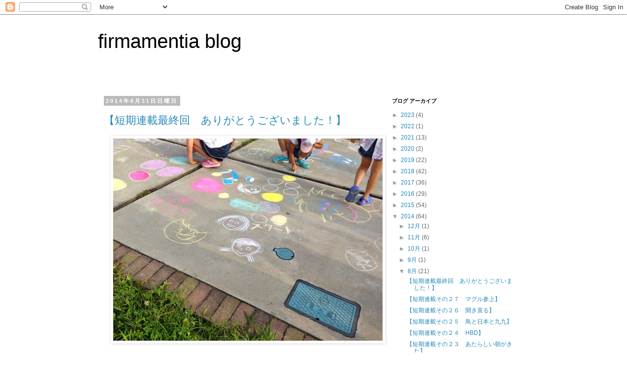

--- FILE ---
content_type: text/html; charset=UTF-8
request_url: https://firmamentia.blogspot.com/2014/08/
body_size: 45539
content:
<!DOCTYPE html>
<html class='v2' dir='ltr' lang='ja'>
<head>
<link href='https://www.blogger.com/static/v1/widgets/335934321-css_bundle_v2.css' rel='stylesheet' type='text/css'/>
<meta content='width=1100' name='viewport'/>
<meta content='text/html; charset=UTF-8' http-equiv='Content-Type'/>
<meta content='blogger' name='generator'/>
<link href='https://firmamentia.blogspot.com/favicon.ico' rel='icon' type='image/x-icon'/>
<link href='http://firmamentia.blogspot.com/2014/08/' rel='canonical'/>
<link rel="alternate" type="application/atom+xml" title="firmamentia blog - Atom" href="https://firmamentia.blogspot.com/feeds/posts/default" />
<link rel="alternate" type="application/rss+xml" title="firmamentia blog - RSS" href="https://firmamentia.blogspot.com/feeds/posts/default?alt=rss" />
<link rel="service.post" type="application/atom+xml" title="firmamentia blog - Atom" href="https://www.blogger.com/feeds/6099333099126144066/posts/default" />
<!--Can't find substitution for tag [blog.ieCssRetrofitLinks]-->
<meta content='http://firmamentia.blogspot.com/2014/08/' property='og:url'/>
<meta content='firmamentia blog' property='og:title'/>
<meta content='' property='og:description'/>
<title>firmamentia blog: 8月 2014</title>
<style id='page-skin-1' type='text/css'><!--
/*
-----------------------------------------------
Blogger Template Style
Name:     Simple
Designer: Blogger
URL:      www.blogger.com
----------------------------------------------- */
/* Content
----------------------------------------------- */
body {
font: normal normal 12px 'Trebuchet MS', Trebuchet, Verdana, sans-serif;
color: #666666;
background: #ffffff none repeat scroll top left;
padding: 0 0 0 0;
}
html body .region-inner {
min-width: 0;
max-width: 100%;
width: auto;
}
h2 {
font-size: 22px;
}
a:link {
text-decoration:none;
color: #2288bb;
}
a:visited {
text-decoration:none;
color: #888888;
}
a:hover {
text-decoration:underline;
color: #33aaff;
}
.body-fauxcolumn-outer .fauxcolumn-inner {
background: transparent none repeat scroll top left;
_background-image: none;
}
.body-fauxcolumn-outer .cap-top {
position: absolute;
z-index: 1;
height: 400px;
width: 100%;
}
.body-fauxcolumn-outer .cap-top .cap-left {
width: 100%;
background: transparent none repeat-x scroll top left;
_background-image: none;
}
.content-outer {
-moz-box-shadow: 0 0 0 rgba(0, 0, 0, .15);
-webkit-box-shadow: 0 0 0 rgba(0, 0, 0, .15);
-goog-ms-box-shadow: 0 0 0 #333333;
box-shadow: 0 0 0 rgba(0, 0, 0, .15);
margin-bottom: 1px;
}
.content-inner {
padding: 10px 40px;
}
.content-inner {
background-color: #ffffff;
}
/* Header
----------------------------------------------- */
.header-outer {
background: transparent none repeat-x scroll 0 -400px;
_background-image: none;
}
.Header h1 {
font: normal normal 40px 'Trebuchet MS',Trebuchet,Verdana,sans-serif;
color: #000000;
text-shadow: 0 0 0 rgba(0, 0, 0, .2);
}
.Header h1 a {
color: #000000;
}
.Header .description {
font-size: 18px;
color: #000000;
}
.header-inner .Header .titlewrapper {
padding: 22px 0;
}
.header-inner .Header .descriptionwrapper {
padding: 0 0;
}
/* Tabs
----------------------------------------------- */
.tabs-inner .section:first-child {
border-top: 0 solid #dddddd;
}
.tabs-inner .section:first-child ul {
margin-top: -1px;
border-top: 1px solid #dddddd;
border-left: 1px solid #dddddd;
border-right: 1px solid #dddddd;
}
.tabs-inner .widget ul {
background: transparent none repeat-x scroll 0 -800px;
_background-image: none;
border-bottom: 1px solid #dddddd;
margin-top: 0;
margin-left: -30px;
margin-right: -30px;
}
.tabs-inner .widget li a {
display: inline-block;
padding: .6em 1em;
font: normal normal 12px 'Trebuchet MS', Trebuchet, Verdana, sans-serif;
color: #000000;
border-left: 1px solid #ffffff;
border-right: 1px solid #dddddd;
}
.tabs-inner .widget li:first-child a {
border-left: none;
}
.tabs-inner .widget li.selected a, .tabs-inner .widget li a:hover {
color: #000000;
background-color: #eeeeee;
text-decoration: none;
}
/* Columns
----------------------------------------------- */
.main-outer {
border-top: 0 solid transparent;
}
.fauxcolumn-left-outer .fauxcolumn-inner {
border-right: 1px solid transparent;
}
.fauxcolumn-right-outer .fauxcolumn-inner {
border-left: 1px solid transparent;
}
/* Headings
----------------------------------------------- */
div.widget > h2,
div.widget h2.title {
margin: 0 0 1em 0;
font: normal bold 11px 'Trebuchet MS',Trebuchet,Verdana,sans-serif;
color: #000000;
}
/* Widgets
----------------------------------------------- */
.widget .zippy {
color: #999999;
text-shadow: 2px 2px 1px rgba(0, 0, 0, .1);
}
.widget .popular-posts ul {
list-style: none;
}
/* Posts
----------------------------------------------- */
h2.date-header {
font: normal bold 11px Arial, Tahoma, Helvetica, FreeSans, sans-serif;
}
.date-header span {
background-color: #bbbbbb;
color: #ffffff;
padding: 0.4em;
letter-spacing: 3px;
margin: inherit;
}
.main-inner {
padding-top: 35px;
padding-bottom: 65px;
}
.main-inner .column-center-inner {
padding: 0 0;
}
.main-inner .column-center-inner .section {
margin: 0 1em;
}
.post {
margin: 0 0 45px 0;
}
h3.post-title, .comments h4 {
font: normal normal 22px 'Trebuchet MS',Trebuchet,Verdana,sans-serif;
margin: .75em 0 0;
}
.post-body {
font-size: 110%;
line-height: 1.4;
position: relative;
}
.post-body img, .post-body .tr-caption-container, .Profile img, .Image img,
.BlogList .item-thumbnail img {
padding: 2px;
background: #ffffff;
border: 1px solid #eeeeee;
-moz-box-shadow: 1px 1px 5px rgba(0, 0, 0, .1);
-webkit-box-shadow: 1px 1px 5px rgba(0, 0, 0, .1);
box-shadow: 1px 1px 5px rgba(0, 0, 0, .1);
}
.post-body img, .post-body .tr-caption-container {
padding: 5px;
}
.post-body .tr-caption-container {
color: #666666;
}
.post-body .tr-caption-container img {
padding: 0;
background: transparent;
border: none;
-moz-box-shadow: 0 0 0 rgba(0, 0, 0, .1);
-webkit-box-shadow: 0 0 0 rgba(0, 0, 0, .1);
box-shadow: 0 0 0 rgba(0, 0, 0, .1);
}
.post-header {
margin: 0 0 1.5em;
line-height: 1.6;
font-size: 90%;
}
.post-footer {
margin: 20px -2px 0;
padding: 5px 10px;
color: #666666;
background-color: #eeeeee;
border-bottom: 1px solid #eeeeee;
line-height: 1.6;
font-size: 90%;
}
#comments .comment-author {
padding-top: 1.5em;
border-top: 1px solid transparent;
background-position: 0 1.5em;
}
#comments .comment-author:first-child {
padding-top: 0;
border-top: none;
}
.avatar-image-container {
margin: .2em 0 0;
}
#comments .avatar-image-container img {
border: 1px solid #eeeeee;
}
/* Comments
----------------------------------------------- */
.comments .comments-content .icon.blog-author {
background-repeat: no-repeat;
background-image: url([data-uri]);
}
.comments .comments-content .loadmore a {
border-top: 1px solid #999999;
border-bottom: 1px solid #999999;
}
.comments .comment-thread.inline-thread {
background-color: #eeeeee;
}
.comments .continue {
border-top: 2px solid #999999;
}
/* Accents
---------------------------------------------- */
.section-columns td.columns-cell {
border-left: 1px solid transparent;
}
.blog-pager {
background: transparent url(//www.blogblog.com/1kt/simple/paging_dot.png) repeat-x scroll top center;
}
.blog-pager-older-link, .home-link,
.blog-pager-newer-link {
background-color: #ffffff;
padding: 5px;
}
.footer-outer {
border-top: 1px dashed #bbbbbb;
}
/* Mobile
----------------------------------------------- */
body.mobile  {
background-size: auto;
}
.mobile .body-fauxcolumn-outer {
background: transparent none repeat scroll top left;
}
.mobile .body-fauxcolumn-outer .cap-top {
background-size: 100% auto;
}
.mobile .content-outer {
-webkit-box-shadow: 0 0 3px rgba(0, 0, 0, .15);
box-shadow: 0 0 3px rgba(0, 0, 0, .15);
}
.mobile .tabs-inner .widget ul {
margin-left: 0;
margin-right: 0;
}
.mobile .post {
margin: 0;
}
.mobile .main-inner .column-center-inner .section {
margin: 0;
}
.mobile .date-header span {
padding: 0.1em 10px;
margin: 0 -10px;
}
.mobile h3.post-title {
margin: 0;
}
.mobile .blog-pager {
background: transparent none no-repeat scroll top center;
}
.mobile .footer-outer {
border-top: none;
}
.mobile .main-inner, .mobile .footer-inner {
background-color: #ffffff;
}
.mobile-index-contents {
color: #666666;
}
.mobile-link-button {
background-color: #2288bb;
}
.mobile-link-button a:link, .mobile-link-button a:visited {
color: #ffffff;
}
.mobile .tabs-inner .section:first-child {
border-top: none;
}
.mobile .tabs-inner .PageList .widget-content {
background-color: #eeeeee;
color: #000000;
border-top: 1px solid #dddddd;
border-bottom: 1px solid #dddddd;
}
.mobile .tabs-inner .PageList .widget-content .pagelist-arrow {
border-left: 1px solid #dddddd;
}

--></style>
<style id='template-skin-1' type='text/css'><!--
body {
min-width: 960px;
}
.content-outer, .content-fauxcolumn-outer, .region-inner {
min-width: 960px;
max-width: 960px;
_width: 960px;
}
.main-inner .columns {
padding-left: 0px;
padding-right: 310px;
}
.main-inner .fauxcolumn-center-outer {
left: 0px;
right: 310px;
/* IE6 does not respect left and right together */
_width: expression(this.parentNode.offsetWidth -
parseInt("0px") -
parseInt("310px") + 'px');
}
.main-inner .fauxcolumn-left-outer {
width: 0px;
}
.main-inner .fauxcolumn-right-outer {
width: 310px;
}
.main-inner .column-left-outer {
width: 0px;
right: 100%;
margin-left: -0px;
}
.main-inner .column-right-outer {
width: 310px;
margin-right: -310px;
}
#layout {
min-width: 0;
}
#layout .content-outer {
min-width: 0;
width: 800px;
}
#layout .region-inner {
min-width: 0;
width: auto;
}
body#layout div.add_widget {
padding: 8px;
}
body#layout div.add_widget a {
margin-left: 32px;
}
--></style>
<link href='https://www.blogger.com/dyn-css/authorization.css?targetBlogID=6099333099126144066&amp;zx=9bca38d1-5c78-449a-ae2a-42a413cb1e4e' media='none' onload='if(media!=&#39;all&#39;)media=&#39;all&#39;' rel='stylesheet'/><noscript><link href='https://www.blogger.com/dyn-css/authorization.css?targetBlogID=6099333099126144066&amp;zx=9bca38d1-5c78-449a-ae2a-42a413cb1e4e' rel='stylesheet'/></noscript>
<meta name='google-adsense-platform-account' content='ca-host-pub-1556223355139109'/>
<meta name='google-adsense-platform-domain' content='blogspot.com'/>

</head>
<body class='loading variant-simplysimple'>
<div class='navbar section' id='navbar' name='Navbar'><div class='widget Navbar' data-version='1' id='Navbar1'><script type="text/javascript">
    function setAttributeOnload(object, attribute, val) {
      if(window.addEventListener) {
        window.addEventListener('load',
          function(){ object[attribute] = val; }, false);
      } else {
        window.attachEvent('onload', function(){ object[attribute] = val; });
      }
    }
  </script>
<div id="navbar-iframe-container"></div>
<script type="text/javascript" src="https://apis.google.com/js/platform.js"></script>
<script type="text/javascript">
      gapi.load("gapi.iframes:gapi.iframes.style.bubble", function() {
        if (gapi.iframes && gapi.iframes.getContext) {
          gapi.iframes.getContext().openChild({
              url: 'https://www.blogger.com/navbar/6099333099126144066?origin\x3dhttps://firmamentia.blogspot.com',
              where: document.getElementById("navbar-iframe-container"),
              id: "navbar-iframe"
          });
        }
      });
    </script><script type="text/javascript">
(function() {
var script = document.createElement('script');
script.type = 'text/javascript';
script.src = '//pagead2.googlesyndication.com/pagead/js/google_top_exp.js';
var head = document.getElementsByTagName('head')[0];
if (head) {
head.appendChild(script);
}})();
</script>
</div></div>
<div class='body-fauxcolumns'>
<div class='fauxcolumn-outer body-fauxcolumn-outer'>
<div class='cap-top'>
<div class='cap-left'></div>
<div class='cap-right'></div>
</div>
<div class='fauxborder-left'>
<div class='fauxborder-right'></div>
<div class='fauxcolumn-inner'>
</div>
</div>
<div class='cap-bottom'>
<div class='cap-left'></div>
<div class='cap-right'></div>
</div>
</div>
</div>
<div class='content'>
<div class='content-fauxcolumns'>
<div class='fauxcolumn-outer content-fauxcolumn-outer'>
<div class='cap-top'>
<div class='cap-left'></div>
<div class='cap-right'></div>
</div>
<div class='fauxborder-left'>
<div class='fauxborder-right'></div>
<div class='fauxcolumn-inner'>
</div>
</div>
<div class='cap-bottom'>
<div class='cap-left'></div>
<div class='cap-right'></div>
</div>
</div>
</div>
<div class='content-outer'>
<div class='content-cap-top cap-top'>
<div class='cap-left'></div>
<div class='cap-right'></div>
</div>
<div class='fauxborder-left content-fauxborder-left'>
<div class='fauxborder-right content-fauxborder-right'></div>
<div class='content-inner'>
<header>
<div class='header-outer'>
<div class='header-cap-top cap-top'>
<div class='cap-left'></div>
<div class='cap-right'></div>
</div>
<div class='fauxborder-left header-fauxborder-left'>
<div class='fauxborder-right header-fauxborder-right'></div>
<div class='region-inner header-inner'>
<div class='header section' id='header' name='ヘッダー'><div class='widget Header' data-version='1' id='Header1'>
<div id='header-inner'>
<div class='titlewrapper'>
<h1 class='title'>
<a href='https://firmamentia.blogspot.com/'>
firmamentia blog
</a>
</h1>
</div>
<div class='descriptionwrapper'>
<p class='description'><span>
</span></p>
</div>
</div>
</div></div>
</div>
</div>
<div class='header-cap-bottom cap-bottom'>
<div class='cap-left'></div>
<div class='cap-right'></div>
</div>
</div>
</header>
<div class='tabs-outer'>
<div class='tabs-cap-top cap-top'>
<div class='cap-left'></div>
<div class='cap-right'></div>
</div>
<div class='fauxborder-left tabs-fauxborder-left'>
<div class='fauxborder-right tabs-fauxborder-right'></div>
<div class='region-inner tabs-inner'>
<div class='tabs no-items section' id='crosscol' name='Cross-Column'></div>
<div class='tabs no-items section' id='crosscol-overflow' name='Cross-Column 2'></div>
</div>
</div>
<div class='tabs-cap-bottom cap-bottom'>
<div class='cap-left'></div>
<div class='cap-right'></div>
</div>
</div>
<div class='main-outer'>
<div class='main-cap-top cap-top'>
<div class='cap-left'></div>
<div class='cap-right'></div>
</div>
<div class='fauxborder-left main-fauxborder-left'>
<div class='fauxborder-right main-fauxborder-right'></div>
<div class='region-inner main-inner'>
<div class='columns fauxcolumns'>
<div class='fauxcolumn-outer fauxcolumn-center-outer'>
<div class='cap-top'>
<div class='cap-left'></div>
<div class='cap-right'></div>
</div>
<div class='fauxborder-left'>
<div class='fauxborder-right'></div>
<div class='fauxcolumn-inner'>
</div>
</div>
<div class='cap-bottom'>
<div class='cap-left'></div>
<div class='cap-right'></div>
</div>
</div>
<div class='fauxcolumn-outer fauxcolumn-left-outer'>
<div class='cap-top'>
<div class='cap-left'></div>
<div class='cap-right'></div>
</div>
<div class='fauxborder-left'>
<div class='fauxborder-right'></div>
<div class='fauxcolumn-inner'>
</div>
</div>
<div class='cap-bottom'>
<div class='cap-left'></div>
<div class='cap-right'></div>
</div>
</div>
<div class='fauxcolumn-outer fauxcolumn-right-outer'>
<div class='cap-top'>
<div class='cap-left'></div>
<div class='cap-right'></div>
</div>
<div class='fauxborder-left'>
<div class='fauxborder-right'></div>
<div class='fauxcolumn-inner'>
</div>
</div>
<div class='cap-bottom'>
<div class='cap-left'></div>
<div class='cap-right'></div>
</div>
</div>
<!-- corrects IE6 width calculation -->
<div class='columns-inner'>
<div class='column-center-outer'>
<div class='column-center-inner'>
<div class='main section' id='main' name='メイン'><div class='widget Blog' data-version='1' id='Blog1'>
<div class='blog-posts hfeed'>

          <div class="date-outer">
        
<h2 class='date-header'><span>2014年8月31日日曜日</span></h2>

          <div class="date-posts">
        
<div class='post-outer'>
<div class='post hentry uncustomized-post-template' itemprop='blogPost' itemscope='itemscope' itemtype='http://schema.org/BlogPosting'>
<meta content='https://blogger.googleusercontent.com/img/b/R29vZ2xl/AVvXsEg7Mtm8f66CjDKM0eA7WJGW6O5AB6ozZJPpdmbaQt_zRYVxXb2fifnaN07eQ6OvzaTwWbx3b3Kw0UsoC7ZCdVc65fTuIDHAXatta-t_d7R6a0FMHDj_Ap1AsQg2DWb7uZIUfgyTB4BVgmDu/s1600/20140831_3.jpg' itemprop='image_url'/>
<meta content='6099333099126144066' itemprop='blogId'/>
<meta content='3720125468524704317' itemprop='postId'/>
<a name='3720125468524704317'></a>
<h3 class='post-title entry-title' itemprop='name'>
<a href='https://firmamentia.blogspot.com/2014/08/blog-post_31.html'>&#12304;短期連載最終回&#12288;ありがとうございました&#65281;&#12305;</a>
</h3>
<div class='post-header'>
<div class='post-header-line-1'></div>
</div>
<div class='post-body entry-content' id='post-body-3720125468524704317' itemprop='description articleBody'>
<div class="separator" style="clear: both; text-align: center;">
<a href="https://blogger.googleusercontent.com/img/b/R29vZ2xl/AVvXsEg7Mtm8f66CjDKM0eA7WJGW6O5AB6ozZJPpdmbaQt_zRYVxXb2fifnaN07eQ6OvzaTwWbx3b3Kw0UsoC7ZCdVc65fTuIDHAXatta-t_d7R6a0FMHDj_Ap1AsQg2DWb7uZIUfgyTB4BVgmDu/s1600/20140831_3.jpg" imageanchor="1" style="margin-left: 1em; margin-right: 1em;"><img border="0" src="https://blogger.googleusercontent.com/img/b/R29vZ2xl/AVvXsEg7Mtm8f66CjDKM0eA7WJGW6O5AB6ozZJPpdmbaQt_zRYVxXb2fifnaN07eQ6OvzaTwWbx3b3Kw0UsoC7ZCdVc65fTuIDHAXatta-t_d7R6a0FMHDj_Ap1AsQg2DWb7uZIUfgyTB4BVgmDu/s1600/20140831_3.jpg" /></a></div>
<div class="separator" style="clear: both; text-align: center;">
<a href="https://blogger.googleusercontent.com/img/b/R29vZ2xl/AVvXsEg7Mtm8f66CjDKM0eA7WJGW6O5AB6ozZJPpdmbaQt_zRYVxXb2fifnaN07eQ6OvzaTwWbx3b3Kw0UsoC7ZCdVc65fTuIDHAXatta-t_d7R6a0FMHDj_Ap1AsQg2DWb7uZIUfgyTB4BVgmDu/s1600/20140831_3.jpg" imageanchor="1" style="margin-left: 1em; margin-right: 1em;"><br /></a></div>
&nbsp;こんばんは&#12290;<br />
とうとう&#12289;子どもたちの２学期開始前夜となりました&#12290;<br />
&nbsp; <br />
&#12300;子どもたちに対してイライラしない&#12289;怒らない&#12301;という目標を掲げて始めたこの短期連載&#12290;結果はどうだったかというと&#12539;&#12539;&#12539;まあ怒りましたよね&#12290;&#12290;多方面に向けて謝罪したい気持ちです&#12290;<br />
<br />
ただ&#12289;例年と違うのが&#12289;こうやって１日終わる度に日々を振り返ることで&#12289;クールダウンとリセットができたということです&#12290;去年と比べて&#12289;夏休み中盤&#12316;後半に襲ってくる行き場のない呪詛の念も少ないです&#12290;夏休み終わって寂しいという気持ちすら少しある&#12290;実際長引いてもらうと大変困りますが&#12290; <br />
<br />
firmamentiaとしての活動は&#12289;思うように進めることが出来ずモヤモヤしたので&#12289;開き直って９月から本格的にやろう&#12289;と途中から決めました&#12290;子どもと飽きるまで過ごせるのも&#12289;手を繋ぐのも&#12289;一番大切な人でいるのも&#65288;うぬぼれですかね&#65289;あとたかだか数年で&#12289;ふと気付けば年に数日&#12289;帰省時に会うだけの関係になるかも知れないなあと思いまして&#12290;そして私はどちらの道も選択することができる立場にいるので&#12289;やりたいようにやりました&#12290;そのかわり&#12289;明日からは色々な予定を返上して作業をしようと思います&#12290;<br />
<br />
と&#12289;ここまで主観で書いていますが&#12289;当の子どもたちがものすごく鬱陶しがっていたら笑えますな&#12289;&#12289;まあものすごく鬱陶しいとまではいかないにしても&#12289;私が１日作業してようが家にいようが&#12289;さほど大差はなかったんだろうなー&#12290;親の葛藤や愛情のようなものは&#12289;その５０&#65285;程度が時間差で伝わればめっけもの位に思っていないと&#12289;すぐ見返りを求めたがる私にとっては辛いでね&#12290;&#12290;<br />
<br />
ということで&#12289;ダラダラと書いてきました連載も今日で終了です&#12290;最後まで何も有益な情報がなかったにも関わらず&#12289;読んでくださった方々本当にありがとうございました&#12290;無理にでも日々感じたことを書くことによって&#12289;色々考えがクリアになった気がします&#12290;そのときそのときの優先順位をはっきりさせて&#12289;本当に必要だと思うことから片付けていく&#12290;特に人目や自分の立ち位置などの上っ面を気にするあまり&#12289;余計なことをしてしまうのをやめる&#12289;なぜなら時間は限られているから&#12290;そんな所に思いが至りつつ&#12289;読んでくださった皆様のご健勝とご多幸をお祈りしつつ&#12289;ごきげんよう&#12289;さようなら&#12290;<br />
<br />
<div class="separator" style="clear: both; text-align: center;">
<a href="https://blogger.googleusercontent.com/img/b/R29vZ2xl/AVvXsEh3wuARs49Czkh71od5mrtbVs5yE9L1ULGP8oFnIlQhC1-2i66ErJ6phUd76Ex9yOVUYHASX7ok9cv4U5rHJP6ltrzq9i-sl33Pr000FCbiwK18y5tj7bPh9YFNL7Kgd8EHp6x-_MurUQIQ/s1600/20140831_2.jpg" imageanchor="1" style="margin-left: 1em; margin-right: 1em;"><img border="0" height="400" src="https://blogger.googleusercontent.com/img/b/R29vZ2xl/AVvXsEh3wuARs49Czkh71od5mrtbVs5yE9L1ULGP8oFnIlQhC1-2i66ErJ6phUd76Ex9yOVUYHASX7ok9cv4U5rHJP6ltrzq9i-sl33Pr000FCbiwK18y5tj7bPh9YFNL7Kgd8EHp6x-_MurUQIQ/s1600/20140831_2.jpg" width="300" /></a></div>
<br />
&nbsp;&#12304;追伸&#12305;<br />
日々の生活垂れ流し連載は終わりますが&#12289;今後はまた時々作ったものをupします&#12290;<br />
同時に放置気味のフェイスブックを活用していきたいと思っていますので&#12289;こちらもよろしければ覗いていただけると幸いです&#12290;<br />
firmamentiaのFB&#12288;&#8594;&#12288;<a href="http://www.facebook.com/firmamentia" target="_blank">www.facebook.com/firmamentia</a><br />
今後もどうぞ&#12289;よろしくお願いいたします&#12290;
<div style='clear: both;'></div>
</div>
<div class='post-footer'>
<div class='post-footer-line post-footer-line-1'>
<span class='post-author vcard'>
投稿者
<span class='fn' itemprop='author' itemscope='itemscope' itemtype='http://schema.org/Person'>
<meta content='https://www.blogger.com/profile/10798631095042053464' itemprop='url'/>
<a class='g-profile' href='https://www.blogger.com/profile/10798631095042053464' rel='author' title='author profile'>
<span itemprop='name'>firmamentia</span>
</a>
</span>
</span>
<span class='post-timestamp'>
時刻:
<meta content='http://firmamentia.blogspot.com/2014/08/blog-post_31.html' itemprop='url'/>
<a class='timestamp-link' href='https://firmamentia.blogspot.com/2014/08/blog-post_31.html' rel='bookmark' title='permanent link'><abbr class='published' itemprop='datePublished' title='2014-08-31T23:29:00+09:00'>23:29</abbr></a>
</span>
<span class='post-comment-link'>
<a class='comment-link' href='https://firmamentia.blogspot.com/2014/08/blog-post_31.html#comment-form' onclick=''>
10 件のコメント:
  </a>
</span>
<span class='post-icons'>
<span class='item-control blog-admin pid-1909027855'>
<a href='https://www.blogger.com/post-edit.g?blogID=6099333099126144066&postID=3720125468524704317&from=pencil' title='投稿を編集'>
<img alt='' class='icon-action' height='18' src='https://resources.blogblog.com/img/icon18_edit_allbkg.gif' width='18'/>
</a>
</span>
</span>
<div class='post-share-buttons goog-inline-block'>
<a class='goog-inline-block share-button sb-email' href='https://www.blogger.com/share-post.g?blogID=6099333099126144066&postID=3720125468524704317&target=email' target='_blank' title='メールで送信'><span class='share-button-link-text'>メールで送信</span></a><a class='goog-inline-block share-button sb-blog' href='https://www.blogger.com/share-post.g?blogID=6099333099126144066&postID=3720125468524704317&target=blog' onclick='window.open(this.href, "_blank", "height=270,width=475"); return false;' target='_blank' title='BlogThis!'><span class='share-button-link-text'>BlogThis!</span></a><a class='goog-inline-block share-button sb-twitter' href='https://www.blogger.com/share-post.g?blogID=6099333099126144066&postID=3720125468524704317&target=twitter' target='_blank' title='X で共有'><span class='share-button-link-text'>X で共有</span></a><a class='goog-inline-block share-button sb-facebook' href='https://www.blogger.com/share-post.g?blogID=6099333099126144066&postID=3720125468524704317&target=facebook' onclick='window.open(this.href, "_blank", "height=430,width=640"); return false;' target='_blank' title='Facebook で共有する'><span class='share-button-link-text'>Facebook で共有する</span></a><a class='goog-inline-block share-button sb-pinterest' href='https://www.blogger.com/share-post.g?blogID=6099333099126144066&postID=3720125468524704317&target=pinterest' target='_blank' title='Pinterest に共有'><span class='share-button-link-text'>Pinterest に共有</span></a>
</div>
</div>
<div class='post-footer-line post-footer-line-2'>
<span class='post-labels'>
</span>
</div>
<div class='post-footer-line post-footer-line-3'>
<span class='post-location'>
</span>
</div>
</div>
</div>
</div>

          </div></div>
        

          <div class="date-outer">
        
<h2 class='date-header'><span>2014年8月30日土曜日</span></h2>

          <div class="date-posts">
        
<div class='post-outer'>
<div class='post hentry uncustomized-post-template' itemprop='blogPost' itemscope='itemscope' itemtype='http://schema.org/BlogPosting'>
<meta content='https://blogger.googleusercontent.com/img/b/R29vZ2xl/AVvXsEjb-Wdw-DbUBs7dOiiFNXI9DDqieK2MoqlYvfGvSRm-G4r-p9FkpqEKl6TKm-y_EuXbKbeXTazjuKidfQMPI1dZFnrdapuU6UAncdXu0svTeFUymrfZ33cV0II9Sjifx3LLrWdtvWDW-kGv/s1600/20140830_4.jpg' itemprop='image_url'/>
<meta content='6099333099126144066' itemprop='blogId'/>
<meta content='3408493071822387221' itemprop='postId'/>
<a name='3408493071822387221'></a>
<h3 class='post-title entry-title' itemprop='name'>
<a href='https://firmamentia.blogspot.com/2014/08/blog-post_30.html'>&#12304;短期連載その２７&#12288;マグル参上&#12305;</a>
</h3>
<div class='post-header'>
<div class='post-header-line-1'></div>
</div>
<div class='post-body entry-content' id='post-body-3408493071822387221' itemprop='description articleBody'>
こんばんは&#12290;<br />
夏休みもあと２日という本日&#12289;USJに行ってきました&#12290;<br />
<br />
<table align="center" cellpadding="0" cellspacing="0" class="tr-caption-container" style="margin-left: auto; margin-right: auto; text-align: center;"><tbody>
<tr><td style="text-align: center;"><a href="https://blogger.googleusercontent.com/img/b/R29vZ2xl/AVvXsEjb-Wdw-DbUBs7dOiiFNXI9DDqieK2MoqlYvfGvSRm-G4r-p9FkpqEKl6TKm-y_EuXbKbeXTazjuKidfQMPI1dZFnrdapuU6UAncdXu0svTeFUymrfZ33cV0II9Sjifx3LLrWdtvWDW-kGv/s1600/20140830_4.jpg" imageanchor="1" style="margin-left: auto; margin-right: auto;"><img border="0" height="300" src="https://blogger.googleusercontent.com/img/b/R29vZ2xl/AVvXsEjb-Wdw-DbUBs7dOiiFNXI9DDqieK2MoqlYvfGvSRm-G4r-p9FkpqEKl6TKm-y_EuXbKbeXTazjuKidfQMPI1dZFnrdapuU6UAncdXu0svTeFUymrfZ33cV0II9Sjifx3LLrWdtvWDW-kGv/s1600/20140830_4.jpg" width="400" /></a></td></tr>
<tr><td class="tr-caption" style="text-align: center;">朝はまだ人が少なかった</td></tr>
</tbody></table>
<br />割と過ごしやすい天候で&#12289;しかも人がはじめのうちは少なかったので&#12289;バックドラフトやBTTFは&#12289;EXPRESS&#65288;という金で時間を買うシステム&#65289;を使わなくてもすぐに入ることができました&#12290;<br />
<br />
<table align="center" cellpadding="0" cellspacing="0" class="tr-caption-container" style="margin-left: auto; margin-right: auto; text-align: center;"><tbody>
<tr><td style="text-align: center;"><a href="https://blogger.googleusercontent.com/img/b/R29vZ2xl/AVvXsEgH1e2zqljmvkCGNaAHwmypaBRQ_gtK6GqeIxpCkfyTF39qEnns6_dIpgN1aI64A0rusd2D7VHQ2bhF_l7j01eSgH7wYzk_uUbl8N9vKZb9kidzGpLrK1nMkkXIF2PMur511rallkKBIRHg/s1600/20140830_3.jpg" imageanchor="1" style="margin-left: auto; margin-right: auto;"><img border="0" height="400" src="https://blogger.googleusercontent.com/img/b/R29vZ2xl/AVvXsEgH1e2zqljmvkCGNaAHwmypaBRQ_gtK6GqeIxpCkfyTF39qEnns6_dIpgN1aI64A0rusd2D7VHQ2bhF_l7j01eSgH7wYzk_uUbl8N9vKZb9kidzGpLrK1nMkkXIF2PMur511rallkKBIRHg/s1600/20140830_3.jpg" width="300" /></a></td></tr>
<tr><td class="tr-caption" style="text-align: center;">ジュラシックパーク付近をうろついていた</td></tr>
</tbody></table>
<br />
<table align="center" cellpadding="0" cellspacing="0" class="tr-caption-container" style="margin-left: auto; margin-right: auto; text-align: center;"><tbody>
<tr><td style="text-align: center;"><a href="https://blogger.googleusercontent.com/img/b/R29vZ2xl/AVvXsEhuorHG4nBxoHx6nhWLNnYHsN9cEuPXqobMEwdqSLOa8tuLPlZRbjf8wcyDoMaYYMICf_pAuVXL8Cse5MtCoLFIq1hDa3N3CSl5rLd-K_SoAvJhyphenhyphenaz5jjfGUEimFLa6nUvKEAjcjFVqKkGY/s1600/20140830_1.jpg" imageanchor="1" style="margin-left: auto; margin-right: auto;"><img border="0" height="400" src="https://blogger.googleusercontent.com/img/b/R29vZ2xl/AVvXsEhuorHG4nBxoHx6nhWLNnYHsN9cEuPXqobMEwdqSLOa8tuLPlZRbjf8wcyDoMaYYMICf_pAuVXL8Cse5MtCoLFIq1hDa3N3CSl5rLd-K_SoAvJhyphenhyphenaz5jjfGUEimFLa6nUvKEAjcjFVqKkGY/s1600/20140830_1.jpg" width="300" /></a></td></tr>
<tr><td class="tr-caption" style="text-align: center;">フェイスペイントのところも空いていました</td></tr>
</tbody></table>
<br />
これはこのまま楽勝なのではと思ったら甘かった&#12290;<br />
昼過ぎからものすごく混雑してきまして&#12289;極めつけは<br />
<br />
<div class="separator" style="clear: both; text-align: center;">
<a href="https://blogger.googleusercontent.com/img/b/R29vZ2xl/AVvXsEgtiHBVeFx32y9G7KE3TscBIQlvoinRL24SRf0B01lkrnm7N3lHCuvVwtko7J9rGfvixunwLFX-ZjdmjFCniEUOR2_j36CJTaod5kJe2GS4F3Xh4zxBl0SndenVgHPeJ5ZLX79crBQ0hhxR/s1600/20140830_2.jpg" imageanchor="1" style="margin-left: 1em; margin-right: 1em;"><img border="0" height="400" src="https://blogger.googleusercontent.com/img/b/R29vZ2xl/AVvXsEgtiHBVeFx32y9G7KE3TscBIQlvoinRL24SRf0B01lkrnm7N3lHCuvVwtko7J9rGfvixunwLFX-ZjdmjFCniEUOR2_j36CJTaod5kJe2GS4F3Xh4zxBl0SndenVgHPeJ5ZLX79crBQ0hhxR/s1600/20140830_2.jpg" width="396" />&nbsp;</a></div>
<div class="separator" style="clear: both; text-align: center;">
<br /></div>
<div class="separator" style="clear: both; text-align: left;">
先月オープンしたウィザーディング&#12539;ワールド&#12539;オブ&#12539;ハリーポッター&#12290; </div>
<div class="separator" style="clear: both; text-align: left;">
ここは入場制限しているはずですが&#12289;ものすごい人だった&#12290;でも本当に&#12289;素晴らしいエリアでした&#12290;賢者の石しか読んだことがなくて&#12289;映画に至っては観るタイミングを逃している自分がそう思うので&#12289;いわんやファンをや&#12289;という感じです&#12290; ホグワーツ城内でのアトラクションは&#12289;私が今まで乗った中で一番でした&#12290;ただ&#12289;グルングルンするので&#12289;人によっては気持ち悪くなるかもしれません&#12290;また&#12289;１２２センチ制限でぎりぎりクリアして乗った娘には&#12289;少し怖すぎたかも&#12289;&#12289;しばらく放心していました&#12290;</div>
<div class="separator" style="clear: both; text-align: left;">
<br /></div>
<div class="separator" style="clear: both; text-align: left;">
こういうレポートをすることに全く慣れていませんが&#12289;とにかく&#12289;このエリアの気合の入り方には驚きました&#12290;感動した&#65281;</div>
<div class="separator" style="clear: both; text-align: left;">
<br /></div>
<div class="separator" style="clear: both; text-align: left;">
というか&#12289;夏休み期間中&#12289;結局遊んでばかりだった&#65281;</div>
<div style='clear: both;'></div>
</div>
<div class='post-footer'>
<div class='post-footer-line post-footer-line-1'>
<span class='post-author vcard'>
投稿者
<span class='fn' itemprop='author' itemscope='itemscope' itemtype='http://schema.org/Person'>
<meta content='https://www.blogger.com/profile/10798631095042053464' itemprop='url'/>
<a class='g-profile' href='https://www.blogger.com/profile/10798631095042053464' rel='author' title='author profile'>
<span itemprop='name'>firmamentia</span>
</a>
</span>
</span>
<span class='post-timestamp'>
時刻:
<meta content='http://firmamentia.blogspot.com/2014/08/blog-post_30.html' itemprop='url'/>
<a class='timestamp-link' href='https://firmamentia.blogspot.com/2014/08/blog-post_30.html' rel='bookmark' title='permanent link'><abbr class='published' itemprop='datePublished' title='2014-08-30T23:04:00+09:00'>23:04</abbr></a>
</span>
<span class='post-comment-link'>
<a class='comment-link' href='https://firmamentia.blogspot.com/2014/08/blog-post_30.html#comment-form' onclick=''>
0 件のコメント:
  </a>
</span>
<span class='post-icons'>
<span class='item-control blog-admin pid-1909027855'>
<a href='https://www.blogger.com/post-edit.g?blogID=6099333099126144066&postID=3408493071822387221&from=pencil' title='投稿を編集'>
<img alt='' class='icon-action' height='18' src='https://resources.blogblog.com/img/icon18_edit_allbkg.gif' width='18'/>
</a>
</span>
</span>
<div class='post-share-buttons goog-inline-block'>
<a class='goog-inline-block share-button sb-email' href='https://www.blogger.com/share-post.g?blogID=6099333099126144066&postID=3408493071822387221&target=email' target='_blank' title='メールで送信'><span class='share-button-link-text'>メールで送信</span></a><a class='goog-inline-block share-button sb-blog' href='https://www.blogger.com/share-post.g?blogID=6099333099126144066&postID=3408493071822387221&target=blog' onclick='window.open(this.href, "_blank", "height=270,width=475"); return false;' target='_blank' title='BlogThis!'><span class='share-button-link-text'>BlogThis!</span></a><a class='goog-inline-block share-button sb-twitter' href='https://www.blogger.com/share-post.g?blogID=6099333099126144066&postID=3408493071822387221&target=twitter' target='_blank' title='X で共有'><span class='share-button-link-text'>X で共有</span></a><a class='goog-inline-block share-button sb-facebook' href='https://www.blogger.com/share-post.g?blogID=6099333099126144066&postID=3408493071822387221&target=facebook' onclick='window.open(this.href, "_blank", "height=430,width=640"); return false;' target='_blank' title='Facebook で共有する'><span class='share-button-link-text'>Facebook で共有する</span></a><a class='goog-inline-block share-button sb-pinterest' href='https://www.blogger.com/share-post.g?blogID=6099333099126144066&postID=3408493071822387221&target=pinterest' target='_blank' title='Pinterest に共有'><span class='share-button-link-text'>Pinterest に共有</span></a>
</div>
</div>
<div class='post-footer-line post-footer-line-2'>
<span class='post-labels'>
</span>
</div>
<div class='post-footer-line post-footer-line-3'>
<span class='post-location'>
</span>
</div>
</div>
</div>
</div>

          </div></div>
        

          <div class="date-outer">
        
<h2 class='date-header'><span>2014年8月29日金曜日</span></h2>

          <div class="date-posts">
        
<div class='post-outer'>
<div class='post hentry uncustomized-post-template' itemprop='blogPost' itemscope='itemscope' itemtype='http://schema.org/BlogPosting'>
<meta content='https://blogger.googleusercontent.com/img/b/R29vZ2xl/AVvXsEjg12sYEZA7q_ctSgnmqAXw33QbYqswHAd6N9L539ik_07O5yXZ9QMwC8QM2qusDBEBV51Xf7Tc6mPwo6HTfnKA7kzk11bBQ6PqCwefNLjUYM_zdRKVJ-XjbnDEyzdzq2q8p6EEOwjCG6LK/s1600/20140829_3.jpg' itemprop='image_url'/>
<meta content='6099333099126144066' itemprop='blogId'/>
<meta content='4217775552995796682' itemprop='postId'/>
<a name='4217775552995796682'></a>
<h3 class='post-title entry-title' itemprop='name'>
<a href='https://firmamentia.blogspot.com/2014/08/blog-post_29.html'>&#12304;短期連載その２６&#12288;開き直る&#12305;</a>
</h3>
<div class='post-header'>
<div class='post-header-line-1'></div>
</div>
<div class='post-body entry-content' id='post-body-4217775552995796682' itemprop='description articleBody'>
こんばんは&#12290;<br />
<br />
今日は朝から息子を小児科に連れていき&#65288;肥満外来ですわ&#12539;&#12539;&#12539;&#65289;&#12289;一応前回よりは健康的な体格になったと言われ帰宅&#12289;その後岐阜県博物館に行ってきました&#12290;<br />
<br />
<div class="separator" style="clear: both; text-align: center;">
<a href="https://blogger.googleusercontent.com/img/b/R29vZ2xl/AVvXsEjg12sYEZA7q_ctSgnmqAXw33QbYqswHAd6N9L539ik_07O5yXZ9QMwC8QM2qusDBEBV51Xf7Tc6mPwo6HTfnKA7kzk11bBQ6PqCwefNLjUYM_zdRKVJ-XjbnDEyzdzq2q8p6EEOwjCG6LK/s1600/20140829_3.jpg" imageanchor="1" style="margin-left: 1em; margin-right: 1em;"><img border="0" height="400" src="https://blogger.googleusercontent.com/img/b/R29vZ2xl/AVvXsEjg12sYEZA7q_ctSgnmqAXw33QbYqswHAd6N9L539ik_07O5yXZ9QMwC8QM2qusDBEBV51Xf7Tc6mPwo6HTfnKA7kzk11bBQ6PqCwefNLjUYM_zdRKVJ-XjbnDEyzdzq2q8p6EEOwjCG6LK/s1600/20140829_3.jpg" width="300" /></a></div>
これを見たかったのです&#12290;<br />
明治&#12316;昭和初期にかけてのオカルトブームを&#12289;真面目に展示してみよまいか&#12289;という企画らしい&#12290;<br />
<br />
<div style="text-align: center;">
<a href="https://blogger.googleusercontent.com/img/b/R29vZ2xl/AVvXsEhmxCRXNkHt4k0HVBneAtozFWnLOgdRDtfd5rfHoghHzHEduttABEE45BaLUyN7AQmYS1xt1god43St6q1dfUNMXRbeGR3ga8Abc9lubiPd71qI7GzofuVf919KCkNNbytZQgpNr1cbWG1f/s1600/20140829_1.jpg" imageanchor="1" style="margin-left: 1em; margin-right: 1em;"><img border="0" height="400" src="https://blogger.googleusercontent.com/img/b/R29vZ2xl/AVvXsEhmxCRXNkHt4k0HVBneAtozFWnLOgdRDtfd5rfHoghHzHEduttABEE45BaLUyN7AQmYS1xt1god43St6q1dfUNMXRbeGR3ga8Abc9lubiPd71qI7GzofuVf919KCkNNbytZQgpNr1cbWG1f/s1600/20140829_1.jpg" width="300" /></a>&nbsp;</div>
<br />
&nbsp;岐阜県に関市という刃物で有名な町があり&#12289;その町に百年公園という広い公園があります&#12290;博物館はその敷地内に&#12290;<br />
かなり広い公園に&#12289;人の気配はほとんど無し&#12290;噴水も止められています&#12290;<br />
<br />
<div class="separator" style="clear: both; text-align: center;">
<a href="https://blogger.googleusercontent.com/img/b/R29vZ2xl/AVvXsEit9ujQojfmVj52WscOrSSi4rSq1tr7TvjJEn4zKt0dZwnGNXQOfcpEhz98zuJU1yOJyV4Ie7g1_RLRJHsEd3539C_ndf6wLmDp9TNAr2cGKYJ694jJzJPVXRrG1AftzPJ9du_9y7ak8B8q/s1600/20140829_2.jpg" imageanchor="1" style="margin-left: 1em; margin-right: 1em;"><img border="0" height="400" src="https://blogger.googleusercontent.com/img/b/R29vZ2xl/AVvXsEit9ujQojfmVj52WscOrSSi4rSq1tr7TvjJEn4zKt0dZwnGNXQOfcpEhz98zuJU1yOJyV4Ie7g1_RLRJHsEd3539C_ndf6wLmDp9TNAr2cGKYJ694jJzJPVXRrG1AftzPJ9du_9y7ak8B8q/s1600/20140829_2.jpg" width="300" />&nbsp;</a></div>
<div class="separator" style="clear: both; text-align: left;">
鬱蒼としげる木々の中&#12289;坂を上っていくと&#12289;博物館がありました&#12290;</div>
<div class="separator" style="clear: both; text-align: left;">
ちなみにスロープカーという坂道を上ってくれるモノレールがあったのですが&#12289;故障中ということで隅っこに片付けられていた&#12290;</div>
<div class="separator" style="clear: both; text-align: left;">
<br /></div>
<div class="separator" style="clear: both; text-align: left;">
駐車場から５分くらい歩いただけですが&#12289;結構な寂しさに私も子どもたちも不安になり&#12289;無口になりつつ博物館に入る&#12290;建物の写真は撮り忘れました&#12290;</div>
<div class="separator" style="clear: both; text-align: left;">
<br /></div>
<div class="separator" style="clear: both; text-align: left;">
以降&#12289;館内は一部を除いて写真撮影不可だったので尻すぼみなレポートで申しわけないです&#12290;とにかく常設展ではみっちりと置いてある剥製とホルマリン漬けの動物たちを見たり&#12289; 恐竜の骨を触ったり&#12289;関ヶ原の合戦の戦況をパネルで見たり縄文土器や昭和の家電を見たり&#12289;何だか本当にありとあらゆるものが薄暗い展示室に置いてあった&#12290;臭いとかではないのですが&#12289;不思議なにおいがする場所でした&#12290;その中に仏像がたくさん展示してある部屋があって&#12289;そこは本当にGANTZのワンシーンみたいに&#12289;それらがいつ動き出してもおかしくない雰囲気であった&#12290;</div>
<br />
それで肝心の企画展ですが&#12289;そんな博物館の雰囲気とも相まっていい感じに不気味な場所でした&#12290;映画&#12300;リング&#12301;に出てくる博士のモデルである福来友吉とか&#12289;その周辺の人たちのことがまとめられていたり&#12289;催眠術やら気合術やら&#12289;不可思議なことを大真面目にまとめた&#65288;失礼な言い方ですみません&#65289;書物が色々ありました&#12290;子どもたちは&#12289;中央に置かれていた&#12289;大変気合の入っている口裂け女のマネキンを怖がって帰りたがっていた&#12290;最終的に娘は館内のトイレにも行けなくなってしまい&#12289;個室に一緒に入る羽目になりました&#12290;<br />
<br />
企画展だけでなく&#12289;博物館や公園そのものに&#12289;時代から取り残された寂しい空気が充満していた&#12289;そんな所でしたが&#12289;子どもたちはオカルト的なもの以外は割と食いついてみていたので良かったかなあと思います&#12290;というかこの人たち&#12289;夏の間ほぼ私と一緒だったな&#12289;&#12289;誰かと遊びに行くとか全く言わないのですが&#12289;まだ先の話なのでしょうか&#12290;<br />
<br />
そして博物館から帰り&#12289;夜２人を連れて歯科へ&#65288;歯列矯正ですわ&#12539;&#12539;&#12539;&#65289;&#12290;そのままバタバタと夜は更けていきます&#12290;<br />
<br />
<br />
<table border="0" cellpadding="5"><tbody>
<tr><td valign="top"><a href="http://www.amazon.co.jp/exec/obidos/ASIN/4022510226/goodpic-22/" target="_top"><img alt="4022510226" border="0" src="https://lh3.googleusercontent.com/blogger_img_proxy/AEn0k_uyOAfcklM_VsG5XYgF-JhWRi5Wr4m5jbfeN-5XfV8wv82qpnX9FDwiKacLYLUPIxtsKMlQNzgn1lzKgHuwbMjvxoVRLf4cXlxVGy5Z372fRbal_XQdkux8wbBVEY0rqZQ=s0-d"></a></td><td valign="top"><a href="http://www.amazon.co.jp/exec/obidos/ASIN/4022510226/goodpic-22/" target="_top">ことり</a><br />
小川 洋子 <br />
朝日新聞出版  2012-11-07by <a href="http://www.goodpic.com/mt/aws/index.html">G-Tools</a></td></tr>
</tbody></table>
<br />
この夏読んだ本の中で&#65288;と言っても数冊しか読めませんでした&#65289;&#12289;一番良かった&#12290;<br />
不器用で&#12289;臆病で&#12289;世界の片隅でじっとしている人の一生についての話&#12290;<br />
<br />
<br />
<br />
<div style='clear: both;'></div>
</div>
<div class='post-footer'>
<div class='post-footer-line post-footer-line-1'>
<span class='post-author vcard'>
投稿者
<span class='fn' itemprop='author' itemscope='itemscope' itemtype='http://schema.org/Person'>
<meta content='https://www.blogger.com/profile/10798631095042053464' itemprop='url'/>
<a class='g-profile' href='https://www.blogger.com/profile/10798631095042053464' rel='author' title='author profile'>
<span itemprop='name'>firmamentia</span>
</a>
</span>
</span>
<span class='post-timestamp'>
時刻:
<meta content='http://firmamentia.blogspot.com/2014/08/blog-post_29.html' itemprop='url'/>
<a class='timestamp-link' href='https://firmamentia.blogspot.com/2014/08/blog-post_29.html' rel='bookmark' title='permanent link'><abbr class='published' itemprop='datePublished' title='2014-08-29T23:59:00+09:00'>23:59</abbr></a>
</span>
<span class='post-comment-link'>
<a class='comment-link' href='https://firmamentia.blogspot.com/2014/08/blog-post_29.html#comment-form' onclick=''>
0 件のコメント:
  </a>
</span>
<span class='post-icons'>
<span class='item-control blog-admin pid-1909027855'>
<a href='https://www.blogger.com/post-edit.g?blogID=6099333099126144066&postID=4217775552995796682&from=pencil' title='投稿を編集'>
<img alt='' class='icon-action' height='18' src='https://resources.blogblog.com/img/icon18_edit_allbkg.gif' width='18'/>
</a>
</span>
</span>
<div class='post-share-buttons goog-inline-block'>
<a class='goog-inline-block share-button sb-email' href='https://www.blogger.com/share-post.g?blogID=6099333099126144066&postID=4217775552995796682&target=email' target='_blank' title='メールで送信'><span class='share-button-link-text'>メールで送信</span></a><a class='goog-inline-block share-button sb-blog' href='https://www.blogger.com/share-post.g?blogID=6099333099126144066&postID=4217775552995796682&target=blog' onclick='window.open(this.href, "_blank", "height=270,width=475"); return false;' target='_blank' title='BlogThis!'><span class='share-button-link-text'>BlogThis!</span></a><a class='goog-inline-block share-button sb-twitter' href='https://www.blogger.com/share-post.g?blogID=6099333099126144066&postID=4217775552995796682&target=twitter' target='_blank' title='X で共有'><span class='share-button-link-text'>X で共有</span></a><a class='goog-inline-block share-button sb-facebook' href='https://www.blogger.com/share-post.g?blogID=6099333099126144066&postID=4217775552995796682&target=facebook' onclick='window.open(this.href, "_blank", "height=430,width=640"); return false;' target='_blank' title='Facebook で共有する'><span class='share-button-link-text'>Facebook で共有する</span></a><a class='goog-inline-block share-button sb-pinterest' href='https://www.blogger.com/share-post.g?blogID=6099333099126144066&postID=4217775552995796682&target=pinterest' target='_blank' title='Pinterest に共有'><span class='share-button-link-text'>Pinterest に共有</span></a>
</div>
</div>
<div class='post-footer-line post-footer-line-2'>
<span class='post-labels'>
</span>
</div>
<div class='post-footer-line post-footer-line-3'>
<span class='post-location'>
</span>
</div>
</div>
</div>
</div>

          </div></div>
        

          <div class="date-outer">
        
<h2 class='date-header'><span>2014年8月28日木曜日</span></h2>

          <div class="date-posts">
        
<div class='post-outer'>
<div class='post hentry uncustomized-post-template' itemprop='blogPost' itemscope='itemscope' itemtype='http://schema.org/BlogPosting'>
<meta content='https://blogger.googleusercontent.com/img/b/R29vZ2xl/AVvXsEiBAPSSOISFOpJWFeSXxjm4UMi6ObsNMEYOIf1SRKktDCdSaSsSEE_n4h_RVO8z0Lc0ENJL9KDvUYQUWv78Wp4Rs1QJ62kHpS5cHI3UpVJf6b_HDN4LZLwgpmYXGIJi_LYbrytLVF3Cy5RZ/s1600/20140828.jpg' itemprop='image_url'/>
<meta content='6099333099126144066' itemprop='blogId'/>
<meta content='4666553587077303679' itemprop='postId'/>
<a name='4666553587077303679'></a>
<h3 class='post-title entry-title' itemprop='name'>
<a href='https://firmamentia.blogspot.com/2014/08/blog-post_28.html'>&#12304;短期連載その２５&#12288;鳥と日本と九九&#12305;</a>
</h3>
<div class='post-header'>
<div class='post-header-line-1'></div>
</div>
<div class='post-body entry-content' id='post-body-4666553587077303679' itemprop='description articleBody'>
こんばんは&#12290;<br />
日が落ちるのが早くなったり涼しくなったり&#12289;この辺りでは稲穂が出てきたり&#12289;秋がぐっと近づいてきましたね&#12290;<br />
<br />
今朝&#12289;犬の散歩から帰り家に入ろうとした時&#12289;一羽の鳥がふわふわーっと飛んできて我が家の窓ガラスに激突をし&#12289;そのまま庭に転がるという一部始終を目撃してしまった&#12290;近づいてみると&#12289;羽がうまく閉じない感じでぐったりしていたので&#12289;どうしようどうしようと手のひらに乗せて羽をチョイチョイっと直したりしていたら&#12289;少し元気になってキョロキョロしはじめて&#12289;しかし全然飛んでいかないのでしばらくそのままにしていたら&#12289;どのタイミングなのか分からないけれども&#12289;突然手のひらに糞をして飛んでいきました&#12290;軍手をしていて良かったという話です&#12290;<br />
<br />
<div style="text-align: center;">
<a href="https://blogger.googleusercontent.com/img/b/R29vZ2xl/AVvXsEiBAPSSOISFOpJWFeSXxjm4UMi6ObsNMEYOIf1SRKktDCdSaSsSEE_n4h_RVO8z0Lc0ENJL9KDvUYQUWv78Wp4Rs1QJ62kHpS5cHI3UpVJf6b_HDN4LZLwgpmYXGIJi_LYbrytLVF3Cy5RZ/s1600/20140828.jpg" imageanchor="1" style="margin-left: 1em; margin-right: 1em;"><img border="0" height="400" src="https://blogger.googleusercontent.com/img/b/R29vZ2xl/AVvXsEiBAPSSOISFOpJWFeSXxjm4UMi6ObsNMEYOIf1SRKktDCdSaSsSEE_n4h_RVO8z0Lc0ENJL9KDvUYQUWv78Wp4Rs1QJ62kHpS5cHI3UpVJf6b_HDN4LZLwgpmYXGIJi_LYbrytLVF3Cy5RZ/s1600/20140828.jpg" width="300" /></a>&nbsp;</div>
<br />
&nbsp;ウグイスですかね&#12290;<br />
<br />
<br />
さて&#12289;夏休みも残すところあと数日&#12290;<br />
宿題も無事提出したし一安心&#12289;と思っていたら&#12289;息子が&#12289;休み明けに日本の都道府県名とその位置を覚えるテストがあるらしいと言ってきた&#12290;<br />
テストと聞くと&#12289;私自身昔から刷り込まれたアレなのか&#12289;白地図プリントして何だか結構頑張ってしまう&#12290; 頑張っていたのは息子なんですけどね&#12289;&#12289;親ってどこまで子どもの勉強を見るんですかね&#12290;それこそ子どもの性格と親の価値観ですかね&#12290;<br />
<br />
何かの講演&#65288;確か虐待の話とかだったと思う&#65289;で&#12289;&#12300;人間は自分の育ってきた環境を&#12302;普通&#12303;だと思う傾向がある&#12301;という話を聞いたことがあって&#12289;気を抜くと本当にそうだなあと思います&#12290;私は高校のとき&#12289;進学校&#65288;の下の上くらい&#65289;にいたので&#12289;割と長い間&#12289;いわゆる&#12300;勉強&#12301;が身近にあり&#12289;そういう目で子どもたちも見てしまっている気がします&#12290;それは私がそのような価値観のもと&#12289;特に逆境もなく今に至るためかも知れません&#12290;よく&#12289;学校の勉強が将来何の役に立つか分からないというのを耳にするけれど&#12289;勉強の内容それ自身はほぼ役に立たなくて&#12289;大事なのは&#12300;何だかものすごく勉強した&#12301;という経験&#65288;それは今後何をする上でも必要な地力になる&#65289;と&#12289;そうやって入った学校にいるユニークな人たちとの出会いじゃないかなあと思う&#12290;一体頭の中&#12289;どうなっているんだろうと思わせられる人たちに&#12289;多感な時期に会えただけでも良かったと思っています&#12290;<br />
<br />
だから&#12289;えー&#12289;何が言いたいのかというと&#12289;私はこうやってやってきたが&#12289;一生懸命やる内容が&#12289;別に学校の勉強でなくてもいいんです&#12290;どの分野でも&#12289;ものすごく努力すればある程度の結果を得ることができるし&#12289;時々天才的な能力を持つ人もいて&#12289;自分の世界を広げてくれるんです多分&#12290;なので&#12289;話は戻るが私が白地図をプリントして頑張ることが&#12289;いいのか悪いのかどうでもいいことなのか&#12289;考えてしまう&#12290;<br />
<br />
もう少し子どもたちが大きくなって&#12289;自我が今よりはっきりとしてきたとき&#12289;月並みですが&#12289;勉強の他に没頭できる何かがみつかれば&#12289;そしてそれが人の道に外れていなければ&#12289;喜んで応援したいと思います&#12290;できるかな&#12290;子どもっていつも想像のはるか先をいきますでね&#12290;&#12290;そして応援されてもされなくても&#12289;勝手にどこかに行ける自信を持ってもらえたらいいんですけどね&#12290;<br />
<br />
とか何とか言いながら&#12289;日本地図の傍ら&#12289;娘には&#12300;九九は夏休みにある程度覚えた方がいいで&#65281;&#12301;とドリルをあてがったり&#12289;こうやって文章にするとなかなかに嫌なお母さんだな&#12290;週末は遊びに行くぞー&#65281;<br />
<br />
<br />
<div style='clear: both;'></div>
</div>
<div class='post-footer'>
<div class='post-footer-line post-footer-line-1'>
<span class='post-author vcard'>
投稿者
<span class='fn' itemprop='author' itemscope='itemscope' itemtype='http://schema.org/Person'>
<meta content='https://www.blogger.com/profile/10798631095042053464' itemprop='url'/>
<a class='g-profile' href='https://www.blogger.com/profile/10798631095042053464' rel='author' title='author profile'>
<span itemprop='name'>firmamentia</span>
</a>
</span>
</span>
<span class='post-timestamp'>
時刻:
<meta content='http://firmamentia.blogspot.com/2014/08/blog-post_28.html' itemprop='url'/>
<a class='timestamp-link' href='https://firmamentia.blogspot.com/2014/08/blog-post_28.html' rel='bookmark' title='permanent link'><abbr class='published' itemprop='datePublished' title='2014-08-28T23:57:00+09:00'>23:57</abbr></a>
</span>
<span class='post-comment-link'>
<a class='comment-link' href='https://firmamentia.blogspot.com/2014/08/blog-post_28.html#comment-form' onclick=''>
0 件のコメント:
  </a>
</span>
<span class='post-icons'>
<span class='item-control blog-admin pid-1909027855'>
<a href='https://www.blogger.com/post-edit.g?blogID=6099333099126144066&postID=4666553587077303679&from=pencil' title='投稿を編集'>
<img alt='' class='icon-action' height='18' src='https://resources.blogblog.com/img/icon18_edit_allbkg.gif' width='18'/>
</a>
</span>
</span>
<div class='post-share-buttons goog-inline-block'>
<a class='goog-inline-block share-button sb-email' href='https://www.blogger.com/share-post.g?blogID=6099333099126144066&postID=4666553587077303679&target=email' target='_blank' title='メールで送信'><span class='share-button-link-text'>メールで送信</span></a><a class='goog-inline-block share-button sb-blog' href='https://www.blogger.com/share-post.g?blogID=6099333099126144066&postID=4666553587077303679&target=blog' onclick='window.open(this.href, "_blank", "height=270,width=475"); return false;' target='_blank' title='BlogThis!'><span class='share-button-link-text'>BlogThis!</span></a><a class='goog-inline-block share-button sb-twitter' href='https://www.blogger.com/share-post.g?blogID=6099333099126144066&postID=4666553587077303679&target=twitter' target='_blank' title='X で共有'><span class='share-button-link-text'>X で共有</span></a><a class='goog-inline-block share-button sb-facebook' href='https://www.blogger.com/share-post.g?blogID=6099333099126144066&postID=4666553587077303679&target=facebook' onclick='window.open(this.href, "_blank", "height=430,width=640"); return false;' target='_blank' title='Facebook で共有する'><span class='share-button-link-text'>Facebook で共有する</span></a><a class='goog-inline-block share-button sb-pinterest' href='https://www.blogger.com/share-post.g?blogID=6099333099126144066&postID=4666553587077303679&target=pinterest' target='_blank' title='Pinterest に共有'><span class='share-button-link-text'>Pinterest に共有</span></a>
</div>
</div>
<div class='post-footer-line post-footer-line-2'>
<span class='post-labels'>
</span>
</div>
<div class='post-footer-line post-footer-line-3'>
<span class='post-location'>
</span>
</div>
</div>
</div>
</div>

          </div></div>
        

          <div class="date-outer">
        
<h2 class='date-header'><span>2014年8月27日水曜日</span></h2>

          <div class="date-posts">
        
<div class='post-outer'>
<div class='post hentry uncustomized-post-template' itemprop='blogPost' itemscope='itemscope' itemtype='http://schema.org/BlogPosting'>
<meta content='https://blogger.googleusercontent.com/img/b/R29vZ2xl/AVvXsEjewzUtEF1FQic2l08M0Cre8Kt6lyXqlfdeh1WmnmapeIVjHoR0hnzDbKQuykzl7ChLOWdTZOzgEoYjKSbKLOsd0OZ-gHyYU_MfhJxmnNknAN3vF-BSFJr3Rz2h-sFAXL8I_sg4ZKRFqKpl/s1600/20140827.jpg' itemprop='image_url'/>
<meta content='6099333099126144066' itemprop='blogId'/>
<meta content='6324819588627026224' itemprop='postId'/>
<a name='6324819588627026224'></a>
<h3 class='post-title entry-title' itemprop='name'>
<a href='https://firmamentia.blogspot.com/2014/08/hbd.html'>&#12304;短期連載その２４&#12288;HBD&#12305;</a>
</h3>
<div class='post-header'>
<div class='post-header-line-1'></div>
</div>
<div class='post-body entry-content' id='post-body-6324819588627026224' itemprop='description articleBody'>
こんにちは&#12290;<br />
昨日は夫の誕生日でした&#12290;<br />
<br />
<div class="separator" style="clear: both; text-align: center;">
<a href="https://blogger.googleusercontent.com/img/b/R29vZ2xl/AVvXsEjewzUtEF1FQic2l08M0Cre8Kt6lyXqlfdeh1WmnmapeIVjHoR0hnzDbKQuykzl7ChLOWdTZOzgEoYjKSbKLOsd0OZ-gHyYU_MfhJxmnNknAN3vF-BSFJr3Rz2h-sFAXL8I_sg4ZKRFqKpl/s1600/20140827.jpg" imageanchor="1" style="margin-left: 1em; margin-right: 1em;"><img border="0" height="311" src="https://blogger.googleusercontent.com/img/b/R29vZ2xl/AVvXsEjewzUtEF1FQic2l08M0Cre8Kt6lyXqlfdeh1WmnmapeIVjHoR0hnzDbKQuykzl7ChLOWdTZOzgEoYjKSbKLOsd0OZ-gHyYU_MfhJxmnNknAN3vF-BSFJr3Rz2h-sFAXL8I_sg4ZKRFqKpl/s1600/20140827.jpg" width="400" /></a></div>
<br />
&#65288;私物や部屋や車を汚される以外は&#65289;怒ることもなく&#12289;いつも優しいため&#12289;子どもたちから大変好かれている夫&#12290;私にとっては&#12289;真面目な話から近所の人の話から芸能ネタから&#12289;とにかくオチのつかない割と下世話な話まで色々できる貴重な人なので&#12289;いつまでも元気で長生きして欲しいです&#12290;あとはとにかく&#12289;firmamentiaを好きにやらせてくれて感謝しかありません&#12290;<br />
<br />
誕生日プレゼントにかこつけて&#12289;昨日は娘とEUREKA&#65288;<a href="http://www.eureka-jp.com/" target="_blank">サイト</a>&#65289;へ行ってきました&#12290;<br />
移転後の店舗が&#12289;広くなってさらに素敵な空間に&#12290;洋服は作るのも好きですが&#12289;こだわって作られているものを見るのもすごく好きです&#12290;元気が出るなー&#12290;
<div style='clear: both;'></div>
</div>
<div class='post-footer'>
<div class='post-footer-line post-footer-line-1'>
<span class='post-author vcard'>
投稿者
<span class='fn' itemprop='author' itemscope='itemscope' itemtype='http://schema.org/Person'>
<meta content='https://www.blogger.com/profile/10798631095042053464' itemprop='url'/>
<a class='g-profile' href='https://www.blogger.com/profile/10798631095042053464' rel='author' title='author profile'>
<span itemprop='name'>firmamentia</span>
</a>
</span>
</span>
<span class='post-timestamp'>
時刻:
<meta content='http://firmamentia.blogspot.com/2014/08/hbd.html' itemprop='url'/>
<a class='timestamp-link' href='https://firmamentia.blogspot.com/2014/08/hbd.html' rel='bookmark' title='permanent link'><abbr class='published' itemprop='datePublished' title='2014-08-27T14:59:00+09:00'>14:59</abbr></a>
</span>
<span class='post-comment-link'>
<a class='comment-link' href='https://firmamentia.blogspot.com/2014/08/hbd.html#comment-form' onclick=''>
0 件のコメント:
  </a>
</span>
<span class='post-icons'>
<span class='item-control blog-admin pid-1909027855'>
<a href='https://www.blogger.com/post-edit.g?blogID=6099333099126144066&postID=6324819588627026224&from=pencil' title='投稿を編集'>
<img alt='' class='icon-action' height='18' src='https://resources.blogblog.com/img/icon18_edit_allbkg.gif' width='18'/>
</a>
</span>
</span>
<div class='post-share-buttons goog-inline-block'>
<a class='goog-inline-block share-button sb-email' href='https://www.blogger.com/share-post.g?blogID=6099333099126144066&postID=6324819588627026224&target=email' target='_blank' title='メールで送信'><span class='share-button-link-text'>メールで送信</span></a><a class='goog-inline-block share-button sb-blog' href='https://www.blogger.com/share-post.g?blogID=6099333099126144066&postID=6324819588627026224&target=blog' onclick='window.open(this.href, "_blank", "height=270,width=475"); return false;' target='_blank' title='BlogThis!'><span class='share-button-link-text'>BlogThis!</span></a><a class='goog-inline-block share-button sb-twitter' href='https://www.blogger.com/share-post.g?blogID=6099333099126144066&postID=6324819588627026224&target=twitter' target='_blank' title='X で共有'><span class='share-button-link-text'>X で共有</span></a><a class='goog-inline-block share-button sb-facebook' href='https://www.blogger.com/share-post.g?blogID=6099333099126144066&postID=6324819588627026224&target=facebook' onclick='window.open(this.href, "_blank", "height=430,width=640"); return false;' target='_blank' title='Facebook で共有する'><span class='share-button-link-text'>Facebook で共有する</span></a><a class='goog-inline-block share-button sb-pinterest' href='https://www.blogger.com/share-post.g?blogID=6099333099126144066&postID=6324819588627026224&target=pinterest' target='_blank' title='Pinterest に共有'><span class='share-button-link-text'>Pinterest に共有</span></a>
</div>
</div>
<div class='post-footer-line post-footer-line-2'>
<span class='post-labels'>
</span>
</div>
<div class='post-footer-line post-footer-line-3'>
<span class='post-location'>
</span>
</div>
</div>
</div>
</div>

          </div></div>
        

          <div class="date-outer">
        
<h2 class='date-header'><span>2014年8月26日火曜日</span></h2>

          <div class="date-posts">
        
<div class='post-outer'>
<div class='post hentry uncustomized-post-template' itemprop='blogPost' itemscope='itemscope' itemtype='http://schema.org/BlogPosting'>
<meta content='https://blogger.googleusercontent.com/img/b/R29vZ2xl/AVvXsEhABQE5p_OpPojXkICfyZ-_CPsm5MBoQohzys6BKeXK_8_CuQOfBgCBHCa8r5dJqoS9AsBjfSYuOrWseCZCEa8XnJn6hmzQHUJ4r8rd0SUJ8ua3CpmPPpgctGrCcsBtRdb9Bv5H6lehuxUz/s1600/20140826.jpg' itemprop='image_url'/>
<meta content='6099333099126144066' itemprop='blogId'/>
<meta content='7073016208369514454' itemprop='postId'/>
<a name='7073016208369514454'></a>
<h3 class='post-title entry-title' itemprop='name'>
<a href='https://firmamentia.blogspot.com/2014/08/blog-post_26.html'>&#12304;短期連載その２３&#12288;あたらしい朝がきた&#12305;</a>
</h3>
<div class='post-header'>
<div class='post-header-line-1'></div>
</div>
<div class='post-body entry-content' id='post-body-7073016208369514454' itemprop='description articleBody'>
<a href="https://blogger.googleusercontent.com/img/b/R29vZ2xl/AVvXsEhABQE5p_OpPojXkICfyZ-_CPsm5MBoQohzys6BKeXK_8_CuQOfBgCBHCa8r5dJqoS9AsBjfSYuOrWseCZCEa8XnJn6hmzQHUJ4r8rd0SUJ8ua3CpmPPpgctGrCcsBtRdb9Bv5H6lehuxUz/s1600/20140826.jpg" imageanchor="1" style="margin-left: 1em; margin-right: 1em;"><img border="0" src="https://blogger.googleusercontent.com/img/b/R29vZ2xl/AVvXsEhABQE5p_OpPojXkICfyZ-_CPsm5MBoQohzys6BKeXK_8_CuQOfBgCBHCa8r5dJqoS9AsBjfSYuOrWseCZCEa8XnJn6hmzQHUJ4r8rd0SUJ8ua3CpmPPpgctGrCcsBtRdb9Bv5H6lehuxUz/s1600/20140826.jpg" /></a> <br />
<br />
こんにちは&#12290;<br />
お盆を過ぎた頃から&#12289;生活時間がくっちゃくちゃになったので立て直し中です&#12290;<br />
突然ですがここで言霊の力をお借りしまして&#12539;&#12539;&#12539;<br />
<br />
<ul>
<li>夜&#12289;１２時までに寝るぞ&#65281;</li>
<li>朝は５時４５分に起きるぞ&#65281;</li>
<li>毎朝遠くまで犬の散歩に行く&#12290;近道をしない&#65281;</li>
<li>湯船に入って&#12289;のちストレッチをする&#12290;</li>
<li>毎日体重計に乗る&#12290; </li>
<li>お昼どき&#12289;子どもたちに&#12300;どっか食べに行こか&#12301;と言わない&#12290;ちゃんと家で作ろう&#12290;</li>
<li>ちょっと高価なお菓子を&#12289;子どもたちに隠れてコソコソ食べない&#12290;見つかっても見苦しい言い訳をしない&#12290; </li>
</ul>
よし&#12289;これで上記の誓いは力を持つことであろう&#12290;<br />
そういえば&#12289;この短期連載を始めた時は&#12289;&#12300;子どもたちに対してイライラしない&#12289;怒らないで&#12301;を掲げておったな婆さんや&#12290;&#12290;<br />
<br />
とにかく&#12289;早寝早起きの生活にそろそろ戻らないとと思います&#12290;体調や美容のことを考えてというのもありますが&#12289;何より&#12289;夜中に書いた文章が酷い&#12290;前回の記事を読みなおして&#12289;もうダメだと思いました&#12290;なんですかね&#12289;宿題のことをさほど気にしてないという記事を書いている時点で自分めっちゃ気にしとるやんと&#12290;それ試験の前に全然勉強していないとハッタリをかますタイプのやつじゃないですか&#12290;お恥ずかしい&#12290;まあその日は４時過ぎまで起きてましたからね&#12290;ってこれも寝てない自慢のやつじゃないですか&#12290;<br />
<br />
とにかく&#12289;残りの一週間は&#12289;母という立場に恥じぬよう&#12289;規則正しく&#12289;前向きにそして心穏やかに過ごしたいと思います&#12290;母という立場ってなんだろう&#12290;とにかく人としてきちんとしたいです&#12290;<br />
<br />
<br />
<table border="0" cellpadding="5"><tbody>
<tr><td valign="top"><a href="http://www.amazon.co.jp/exec/obidos/ASIN/4101060096/goodpic-22/" target="_top"><img alt="4101060096" border="0" src="https://lh3.googleusercontent.com/blogger_img_proxy/AEn0k_uNjHDKSBMCoHORXsmbNquhLnW_04g-nYIaMoluwv-WrzAf1qPh6fDHUHifnV_hAZmd5kP37nKQx3qozg3MKKKj45_uFBhbRaOeoilWHxEdMHHKZuP0yCrcSKff_uF8zA=s0-d"></a></td><td valign="top"><span><a href="http://www.amazon.co.jp/exec/obidos/ASIN/4101060096/goodpic-22/" target="_top">路傍の石 (新潮文庫)</a><br />山本 有三 <br />新潮社  1980-05-27<br /></span><span>by <a href="http://www.goodpic.com/mt/aws/index.html">G-Tools</a></span></td></tr>
</tbody></table>
<br />
世にある母親像はたくさんありますが&#12289;私が印象に残っているのが主人公吾一のお母さんです&#12290;お針子をしていた母親は&#12289;先輩のお針子さんたちにその器用さから嫉妬され&#12289;仲間はずれになっている&#12290;ある日&#12289;お針子がひとつの部屋に集まり作業中&#12289;母親が白の生地着物を縫っていたら糸が足りなくなったので&#12289;先輩のところにあった白糸を借りようとしたら&#12289;嫌がらせで赤糸が寄越された&#12290;母親は文句ひとつ言わず&#12289;赤糸を表に少しも出すこと無く白の着物を仕上げ&#12289;皆はその完璧な仕上がりに感嘆した&#12289;というエピソードを読み&#12289;なんちゅう格好いいお母さんだと小学生のころ思った記憶があります&#12290;他には吾一が線路の枕木にぶら下がるシーンくらいしか覚えていないので&#12289;もう一度読み返してみようかな&#12290;<br />
<br />
<br />
<div style='clear: both;'></div>
</div>
<div class='post-footer'>
<div class='post-footer-line post-footer-line-1'>
<span class='post-author vcard'>
投稿者
<span class='fn' itemprop='author' itemscope='itemscope' itemtype='http://schema.org/Person'>
<meta content='https://www.blogger.com/profile/10798631095042053464' itemprop='url'/>
<a class='g-profile' href='https://www.blogger.com/profile/10798631095042053464' rel='author' title='author profile'>
<span itemprop='name'>firmamentia</span>
</a>
</span>
</span>
<span class='post-timestamp'>
時刻:
<meta content='http://firmamentia.blogspot.com/2014/08/blog-post_26.html' itemprop='url'/>
<a class='timestamp-link' href='https://firmamentia.blogspot.com/2014/08/blog-post_26.html' rel='bookmark' title='permanent link'><abbr class='published' itemprop='datePublished' title='2014-08-26T11:20:00+09:00'>11:20</abbr></a>
</span>
<span class='post-comment-link'>
<a class='comment-link' href='https://firmamentia.blogspot.com/2014/08/blog-post_26.html#comment-form' onclick=''>
0 件のコメント:
  </a>
</span>
<span class='post-icons'>
<span class='item-control blog-admin pid-1909027855'>
<a href='https://www.blogger.com/post-edit.g?blogID=6099333099126144066&postID=7073016208369514454&from=pencil' title='投稿を編集'>
<img alt='' class='icon-action' height='18' src='https://resources.blogblog.com/img/icon18_edit_allbkg.gif' width='18'/>
</a>
</span>
</span>
<div class='post-share-buttons goog-inline-block'>
<a class='goog-inline-block share-button sb-email' href='https://www.blogger.com/share-post.g?blogID=6099333099126144066&postID=7073016208369514454&target=email' target='_blank' title='メールで送信'><span class='share-button-link-text'>メールで送信</span></a><a class='goog-inline-block share-button sb-blog' href='https://www.blogger.com/share-post.g?blogID=6099333099126144066&postID=7073016208369514454&target=blog' onclick='window.open(this.href, "_blank", "height=270,width=475"); return false;' target='_blank' title='BlogThis!'><span class='share-button-link-text'>BlogThis!</span></a><a class='goog-inline-block share-button sb-twitter' href='https://www.blogger.com/share-post.g?blogID=6099333099126144066&postID=7073016208369514454&target=twitter' target='_blank' title='X で共有'><span class='share-button-link-text'>X で共有</span></a><a class='goog-inline-block share-button sb-facebook' href='https://www.blogger.com/share-post.g?blogID=6099333099126144066&postID=7073016208369514454&target=facebook' onclick='window.open(this.href, "_blank", "height=430,width=640"); return false;' target='_blank' title='Facebook で共有する'><span class='share-button-link-text'>Facebook で共有する</span></a><a class='goog-inline-block share-button sb-pinterest' href='https://www.blogger.com/share-post.g?blogID=6099333099126144066&postID=7073016208369514454&target=pinterest' target='_blank' title='Pinterest に共有'><span class='share-button-link-text'>Pinterest に共有</span></a>
</div>
</div>
<div class='post-footer-line post-footer-line-2'>
<span class='post-labels'>
</span>
</div>
<div class='post-footer-line post-footer-line-3'>
<span class='post-location'>
</span>
</div>
</div>
</div>
</div>

          </div></div>
        

          <div class="date-outer">
        
<h2 class='date-header'><span>2014年8月25日月曜日</span></h2>

          <div class="date-posts">
        
<div class='post-outer'>
<div class='post hentry uncustomized-post-template' itemprop='blogPost' itemscope='itemscope' itemtype='http://schema.org/BlogPosting'>
<meta content='6099333099126144066' itemprop='blogId'/>
<meta content='5801123947702271505' itemprop='postId'/>
<a name='5801123947702271505'></a>
<h3 class='post-title entry-title' itemprop='name'>
<a href='https://firmamentia.blogspot.com/2014/08/blog-post_25.html'>&#12304;短期連載その２２&#12288;今更驚かない&#12305;</a>
</h3>
<div class='post-header'>
<div class='post-header-line-1'></div>
</div>
<div class='post-body entry-content' id='post-body-5801123947702271505' itemprop='description articleBody'>
こんばんは&#12290;<br />
<br />
あのー&#12289;夏休みの宿題を最後の日に慌てて済ませる人間だった私にとって&#12289;８月後半の日々&#65309;カウントダウン要員でした&#12290;今日は８月の２５日なんだけど&#12289;そういう風にはあまりみていなくて&#12289;９月１日まであと１週間&#12289;とかそんな感じになっています&#12290;もっと２５日自身を見てあげて&#65281;<br />
<br />
ということで&#12289;本日２５日は子どもたちの宿題の提出日であります&#12290;なぜか始業式ではなく&#12289;１週間早く持っていかなくてはいけない&#12290;親が手伝う研究以外はノータッチだったので&#12289;確認をしたらまだやっていない宿題が出てくる出てくる&#12290;特に息子&#12290;まあ&#12289;さもありなんですけれどね&#12289;&#12289;そしてさほど腹が立たないのも&#12289;自分もそうだったからでしょうか&#12290;<br />
<br />
実は&#12289;今日提出する夏休み問題集の採点&#65288;親が行うらしい&#65289;をまだやっていなくて&#12290;腹を立てる権利もないという話です&#12290;あっ何かに貼る写真もプリントするんだった&#12290;上履きも買わなくてはいけないのであった&#12290;そうだそうだ&#12290;とりあえず寝よう&#12290;<br />
<br />
<br />
<br />
<br />
寝る前に&#12289;&#12289;<br />
昨日は揖斐川で行われたイベントに少しだけ行ってきました&#12290;<br />
サマーフェスタ&#12539;イビガワ2014&#65288;<a href="http://sfi2007.com/#as" target="_blank">サイト</a>&#65289; <br />
神社の境内で行われる&#12289;大変ゆったりとしたイベントでした&#12290;揖斐川とてもいいところですね&#12290;今度は川で遊びがてら行きたいです&#12290; <br />
<br />
<div style='clear: both;'></div>
</div>
<div class='post-footer'>
<div class='post-footer-line post-footer-line-1'>
<span class='post-author vcard'>
投稿者
<span class='fn' itemprop='author' itemscope='itemscope' itemtype='http://schema.org/Person'>
<meta content='https://www.blogger.com/profile/10798631095042053464' itemprop='url'/>
<a class='g-profile' href='https://www.blogger.com/profile/10798631095042053464' rel='author' title='author profile'>
<span itemprop='name'>firmamentia</span>
</a>
</span>
</span>
<span class='post-timestamp'>
時刻:
<meta content='http://firmamentia.blogspot.com/2014/08/blog-post_25.html' itemprop='url'/>
<a class='timestamp-link' href='https://firmamentia.blogspot.com/2014/08/blog-post_25.html' rel='bookmark' title='permanent link'><abbr class='published' itemprop='datePublished' title='2014-08-25T03:26:00+09:00'>3:26</abbr></a>
</span>
<span class='post-comment-link'>
<a class='comment-link' href='https://firmamentia.blogspot.com/2014/08/blog-post_25.html#comment-form' onclick=''>
0 件のコメント:
  </a>
</span>
<span class='post-icons'>
<span class='item-control blog-admin pid-1909027855'>
<a href='https://www.blogger.com/post-edit.g?blogID=6099333099126144066&postID=5801123947702271505&from=pencil' title='投稿を編集'>
<img alt='' class='icon-action' height='18' src='https://resources.blogblog.com/img/icon18_edit_allbkg.gif' width='18'/>
</a>
</span>
</span>
<div class='post-share-buttons goog-inline-block'>
<a class='goog-inline-block share-button sb-email' href='https://www.blogger.com/share-post.g?blogID=6099333099126144066&postID=5801123947702271505&target=email' target='_blank' title='メールで送信'><span class='share-button-link-text'>メールで送信</span></a><a class='goog-inline-block share-button sb-blog' href='https://www.blogger.com/share-post.g?blogID=6099333099126144066&postID=5801123947702271505&target=blog' onclick='window.open(this.href, "_blank", "height=270,width=475"); return false;' target='_blank' title='BlogThis!'><span class='share-button-link-text'>BlogThis!</span></a><a class='goog-inline-block share-button sb-twitter' href='https://www.blogger.com/share-post.g?blogID=6099333099126144066&postID=5801123947702271505&target=twitter' target='_blank' title='X で共有'><span class='share-button-link-text'>X で共有</span></a><a class='goog-inline-block share-button sb-facebook' href='https://www.blogger.com/share-post.g?blogID=6099333099126144066&postID=5801123947702271505&target=facebook' onclick='window.open(this.href, "_blank", "height=430,width=640"); return false;' target='_blank' title='Facebook で共有する'><span class='share-button-link-text'>Facebook で共有する</span></a><a class='goog-inline-block share-button sb-pinterest' href='https://www.blogger.com/share-post.g?blogID=6099333099126144066&postID=5801123947702271505&target=pinterest' target='_blank' title='Pinterest に共有'><span class='share-button-link-text'>Pinterest に共有</span></a>
</div>
</div>
<div class='post-footer-line post-footer-line-2'>
<span class='post-labels'>
</span>
</div>
<div class='post-footer-line post-footer-line-3'>
<span class='post-location'>
</span>
</div>
</div>
</div>
</div>

          </div></div>
        

          <div class="date-outer">
        
<h2 class='date-header'><span>2014年8月24日日曜日</span></h2>

          <div class="date-posts">
        
<div class='post-outer'>
<div class='post hentry uncustomized-post-template' itemprop='blogPost' itemscope='itemscope' itemtype='http://schema.org/BlogPosting'>
<meta content='https://blogger.googleusercontent.com/img/b/R29vZ2xl/AVvXsEh8pfGE2dU08Qqe7BfV_uALNPVAyh1rDy-8jUsudNG7QdZW8690k_0sjjXqLvinA5NAw5o3kg7HBRBq-eeENLggAHfyWf-wOrG-fjQSnkz8RaLGXZD3mBxN0FACOhSm2zrD_f9LXLtAk6G3/s1600/20140824.jpg' itemprop='image_url'/>
<meta content='6099333099126144066' itemprop='blogId'/>
<meta content='4325149647901549979' itemprop='postId'/>
<a name='4325149647901549979'></a>
<h3 class='post-title entry-title' itemprop='name'>
<a href='https://firmamentia.blogspot.com/2014/08/blog-post_24.html'>&#12304;短期連載その２１&#12288;はたらく&#12305;</a>
</h3>
<div class='post-header'>
<div class='post-header-line-1'></div>
</div>
<div class='post-body entry-content' id='post-body-4325149647901549979' itemprop='description articleBody'>
こんばんは&#12290;<br />
最近体がものすごく重たいです&#12290;湿度のせいですかね&#12290;<br />
今年は特に天候が不安定な気がします&#12290;連日報道されている被害も&#12289;早く治まるのを祈るばかりです&#12290;<br />
<br />
<br />
<br />
土曜日は&#12289;家族でトヨタ博物館に行ってきました&#12290;<br />
現在&#12289;夏の企画展としてやっている&#12289;はたらく自動車を色々見るのが目的です&#12290;<br />
&#65288;<a href="http://www.toyota.co.jp/Museum/exhibitions/data/vehicles-jobs_2014/index.html" target="_blank">夏の企画展のサイト</a>&#65289; &#8592;９月２８日まで開催中です<br />
<br />
毎年お邪魔していますが&#12289;今回は実演も見てきました&#12290;<br />
<br />
<div class="separator" style="clear: both; text-align: center;">
<a href="https://blogger.googleusercontent.com/img/b/R29vZ2xl/AVvXsEh8pfGE2dU08Qqe7BfV_uALNPVAyh1rDy-8jUsudNG7QdZW8690k_0sjjXqLvinA5NAw5o3kg7HBRBq-eeENLggAHfyWf-wOrG-fjQSnkz8RaLGXZD3mBxN0FACOhSm2zrD_f9LXLtAk6G3/s1600/20140824.jpg" imageanchor="1" style="margin-left: 1em; margin-right: 1em;"><img border="0" height="287" src="https://blogger.googleusercontent.com/img/b/R29vZ2xl/AVvXsEh8pfGE2dU08Qqe7BfV_uALNPVAyh1rDy-8jUsudNG7QdZW8690k_0sjjXqLvinA5NAw5o3kg7HBRBq-eeENLggAHfyWf-wOrG-fjQSnkz8RaLGXZD3mBxN0FACOhSm2zrD_f9LXLtAk6G3/s1600/20140824.jpg" width="400" />&nbsp;</a></div>
<div class="separator" style="clear: both; text-align: center;">
<br /></div>
<div class="separator" style="clear: both; text-align: left;">
ネクスコ中日本のハイウェイパトロールカー&#12290;</div>
<div class="separator" style="clear: both; text-align: left;">
隊員さんたちの&#12289;きびきびした動きが印象的でした&#12290;</div>
<div class="separator" style="clear: both; text-align: left;">
<br /></div>
<div class="separator" style="clear: both; text-align: left;">
こちらの展示&#12289;実は尊敬する友人が企画に関わっていまして&#12290;</div>
<div class="separator" style="clear: both; text-align: left;">
毎年たくさんの親子が&#12289;楽しそうに展示を介してコミュニケーションをとっている姿を見ていると&#12289;本当にすごい仕事をしているんだなあと思います&#12290;みんな&#12289;本当に楽しそう&#12290;</div>
<div class="separator" style="clear: both; text-align: left;">
パネルや子どもたちに配られる調査用ノートも&#12289;子どもたちに分かりやすいように&#12289;興味を持ってもらえるように&#12289;本当に細やかな気配りがされています&#12290; </div>
<div class="separator" style="clear: both; text-align: left;">
<br /></div>
<div class="separator" style="clear: both; text-align: left;">
この夏休みに会えた友達も会えなかった友達も&#12289;作ったり教えたり施術したり営業したり出張したり書いたり描いたり&#12289;色々なことをして働いていて&#12289;わたくしの気持ちが前向きな時は刺激になりますし&#12289;後ろ向きな時は取り残された気持ちになります&#12290;ちなみに今は割と後者の気持ちです&#12290;あー自分全然甘いな&#12289;とか思っています&#12290;この段落の冒頭&#12300;この夏休み&#12301;とありますが&#12289;私は夏休み違うでね&#12290;子どもの夏休みですからね&#12290;そのあたりの意識からしていけませんね&#12290;</div>
<div class="separator" style="clear: both; text-align: left;">
<br /></div>
こういうことをメソメソ考えられる立場なこと自体&#12289;自分は恵まれているというのも重々分かってはいます&#12290;選択が出来るというのは&#12289;有り難いことです&#12290;私のやっていることは&#12289;誰からも強いられていないし&#12289;誰からも反対されていない&#12290;しかし今は&#12289;空に飛んでいけ&#12289;と籠から出されているのに&#12289;その籠の傍でしょうもない砂利だか何だかをつついてぼんやりしている鳥みたいです&#12290;鳥みたいですて&#12290;昼間ならまず書かないような例えを書いてしまった&#12290;<br />
<br />
話が変な方に行ってすみません&#12290;ただ&#12289;なんて言うのかな&#12289;写真や文章の使いようで&#12300;制作活動しながらも&#12289;子どもたちとも大切な時を過ごし&#12289;色々な人に囲まれて毎日本当に充実です&#9734;&#12301;みたい日々をどんだけでも演出できますが&#12289;そういうことをしてもあまり意味がないかなと&#12290;Veryかと&#12290;&#65288;あくまで私の場合です&#65289;&#12290;よそでその手のキラキラした日記を拝読させていただく時は&#12289;逆にその人が抱えている闇が深すぎないか心配になります&#65288;あくまで私の想像です&#65289;&#12290;<br />
<br />
いかん&#12289;こんなこと明け方に書いているのも&#12289;手を動かしていない証拠ですね&#12290;今から少し寝て&#12289;起きたら部屋の片付けをしよう&#12290;コーヒーを淹れて朝食を準備し&#12289;家族を起こして食事をしたら散歩に行こう&#12290;おやすみなさい&#12290;キラッ
<div style='clear: both;'></div>
</div>
<div class='post-footer'>
<div class='post-footer-line post-footer-line-1'>
<span class='post-author vcard'>
投稿者
<span class='fn' itemprop='author' itemscope='itemscope' itemtype='http://schema.org/Person'>
<meta content='https://www.blogger.com/profile/10798631095042053464' itemprop='url'/>
<a class='g-profile' href='https://www.blogger.com/profile/10798631095042053464' rel='author' title='author profile'>
<span itemprop='name'>firmamentia</span>
</a>
</span>
</span>
<span class='post-timestamp'>
時刻:
<meta content='http://firmamentia.blogspot.com/2014/08/blog-post_24.html' itemprop='url'/>
<a class='timestamp-link' href='https://firmamentia.blogspot.com/2014/08/blog-post_24.html' rel='bookmark' title='permanent link'><abbr class='published' itemprop='datePublished' title='2014-08-24T04:16:00+09:00'>4:16</abbr></a>
</span>
<span class='post-comment-link'>
<a class='comment-link' href='https://firmamentia.blogspot.com/2014/08/blog-post_24.html#comment-form' onclick=''>
4 件のコメント:
  </a>
</span>
<span class='post-icons'>
<span class='item-control blog-admin pid-1909027855'>
<a href='https://www.blogger.com/post-edit.g?blogID=6099333099126144066&postID=4325149647901549979&from=pencil' title='投稿を編集'>
<img alt='' class='icon-action' height='18' src='https://resources.blogblog.com/img/icon18_edit_allbkg.gif' width='18'/>
</a>
</span>
</span>
<div class='post-share-buttons goog-inline-block'>
<a class='goog-inline-block share-button sb-email' href='https://www.blogger.com/share-post.g?blogID=6099333099126144066&postID=4325149647901549979&target=email' target='_blank' title='メールで送信'><span class='share-button-link-text'>メールで送信</span></a><a class='goog-inline-block share-button sb-blog' href='https://www.blogger.com/share-post.g?blogID=6099333099126144066&postID=4325149647901549979&target=blog' onclick='window.open(this.href, "_blank", "height=270,width=475"); return false;' target='_blank' title='BlogThis!'><span class='share-button-link-text'>BlogThis!</span></a><a class='goog-inline-block share-button sb-twitter' href='https://www.blogger.com/share-post.g?blogID=6099333099126144066&postID=4325149647901549979&target=twitter' target='_blank' title='X で共有'><span class='share-button-link-text'>X で共有</span></a><a class='goog-inline-block share-button sb-facebook' href='https://www.blogger.com/share-post.g?blogID=6099333099126144066&postID=4325149647901549979&target=facebook' onclick='window.open(this.href, "_blank", "height=430,width=640"); return false;' target='_blank' title='Facebook で共有する'><span class='share-button-link-text'>Facebook で共有する</span></a><a class='goog-inline-block share-button sb-pinterest' href='https://www.blogger.com/share-post.g?blogID=6099333099126144066&postID=4325149647901549979&target=pinterest' target='_blank' title='Pinterest に共有'><span class='share-button-link-text'>Pinterest に共有</span></a>
</div>
</div>
<div class='post-footer-line post-footer-line-2'>
<span class='post-labels'>
</span>
</div>
<div class='post-footer-line post-footer-line-3'>
<span class='post-location'>
</span>
</div>
</div>
</div>
</div>

          </div></div>
        

          <div class="date-outer">
        
<h2 class='date-header'><span>2014年8月23日土曜日</span></h2>

          <div class="date-posts">
        
<div class='post-outer'>
<div class='post hentry uncustomized-post-template' itemprop='blogPost' itemscope='itemscope' itemtype='http://schema.org/BlogPosting'>
<meta content='https://blogger.googleusercontent.com/img/b/R29vZ2xl/AVvXsEhLC8mvqEmVGF4TsQFoWFD-S9LsJL7WBlkZHrm_yAm6aB5o5Ulcabx27JCVXsWtFBD44tFID-5V3M6YFPv79k4WgRLIemxx1kirXZvGIq2YGxv3Fxlq-6m__pUySoa6_eiSKSWWjHXWKXNC/s1600/20140822.jpg' itemprop='image_url'/>
<meta content='6099333099126144066' itemprop='blogId'/>
<meta content='5560928085196496391' itemprop='postId'/>
<a name='5560928085196496391'></a>
<h3 class='post-title entry-title' itemprop='name'>
<a href='https://firmamentia.blogspot.com/2014/08/blog-post_23.html'>&#12304;短期連載その２０&#12288;そろそろ&#12305;</a>
</h3>
<div class='post-header'>
<div class='post-header-line-1'></div>
</div>
<div class='post-body entry-content' id='post-body-5560928085196496391' itemprop='description articleBody'>
<div class="separator" style="clear: both; text-align: center;">
</div>
こんばんは&#12290;<br />
本日はお友達親子と&#12289;名古屋までミュージカルを観に行ってきました&#12290;<br />
身体いっぱいで表現するっていいな&#12289;と思います&#12290;<br />
<br />
<br />
<br />
表現といえば&#12289;ここ数日またもや服作りから遠ざかっています&#12290;<br />
子どもが寝たあとの作業では&#12289;なかなか追いつかない&#12289;&#12289;<br />
ちなみに現在は&#12289;ポンチョを作っています&#12290;<br />
９月には&#12289;色んなお洋服を縫製工場に持っていけるように&#12289;パターンや資材などを少しずつまとめ中です&#12290; <br />
<br />
夏休み中は&#12289;割と色んな方面で色んなものをインプット出来た気がするので&#12289;そろそろアウトプットしていきたいです&#12290; <br />
<br />
<div class="separator" style="clear: both; text-align: center;">
<a href="https://blogger.googleusercontent.com/img/b/R29vZ2xl/AVvXsEhLC8mvqEmVGF4TsQFoWFD-S9LsJL7WBlkZHrm_yAm6aB5o5Ulcabx27JCVXsWtFBD44tFID-5V3M6YFPv79k4WgRLIemxx1kirXZvGIq2YGxv3Fxlq-6m__pUySoa6_eiSKSWWjHXWKXNC/s1600/20140822.jpg" imageanchor="1" style="margin-left: 1em; margin-right: 1em;"><img border="0" height="298" src="https://blogger.googleusercontent.com/img/b/R29vZ2xl/AVvXsEhLC8mvqEmVGF4TsQFoWFD-S9LsJL7WBlkZHrm_yAm6aB5o5Ulcabx27JCVXsWtFBD44tFID-5V3M6YFPv79k4WgRLIemxx1kirXZvGIq2YGxv3Fxlq-6m__pUySoa6_eiSKSWWjHXWKXNC/s1600/20140822.jpg" width="400" /></a></div>
<br />
子どもたち&#12290;<br />
ひと月過ごしている中でも&#12289;言葉や仕草が変わってきた気がする&#12290;<br />
<br />
<br />
<br />
<div style='clear: both;'></div>
</div>
<div class='post-footer'>
<div class='post-footer-line post-footer-line-1'>
<span class='post-author vcard'>
投稿者
<span class='fn' itemprop='author' itemscope='itemscope' itemtype='http://schema.org/Person'>
<meta content='https://www.blogger.com/profile/10798631095042053464' itemprop='url'/>
<a class='g-profile' href='https://www.blogger.com/profile/10798631095042053464' rel='author' title='author profile'>
<span itemprop='name'>firmamentia</span>
</a>
</span>
</span>
<span class='post-timestamp'>
時刻:
<meta content='http://firmamentia.blogspot.com/2014/08/blog-post_23.html' itemprop='url'/>
<a class='timestamp-link' href='https://firmamentia.blogspot.com/2014/08/blog-post_23.html' rel='bookmark' title='permanent link'><abbr class='published' itemprop='datePublished' title='2014-08-23T01:57:00+09:00'>1:57</abbr></a>
</span>
<span class='post-comment-link'>
<a class='comment-link' href='https://firmamentia.blogspot.com/2014/08/blog-post_23.html#comment-form' onclick=''>
0 件のコメント:
  </a>
</span>
<span class='post-icons'>
<span class='item-control blog-admin pid-1909027855'>
<a href='https://www.blogger.com/post-edit.g?blogID=6099333099126144066&postID=5560928085196496391&from=pencil' title='投稿を編集'>
<img alt='' class='icon-action' height='18' src='https://resources.blogblog.com/img/icon18_edit_allbkg.gif' width='18'/>
</a>
</span>
</span>
<div class='post-share-buttons goog-inline-block'>
<a class='goog-inline-block share-button sb-email' href='https://www.blogger.com/share-post.g?blogID=6099333099126144066&postID=5560928085196496391&target=email' target='_blank' title='メールで送信'><span class='share-button-link-text'>メールで送信</span></a><a class='goog-inline-block share-button sb-blog' href='https://www.blogger.com/share-post.g?blogID=6099333099126144066&postID=5560928085196496391&target=blog' onclick='window.open(this.href, "_blank", "height=270,width=475"); return false;' target='_blank' title='BlogThis!'><span class='share-button-link-text'>BlogThis!</span></a><a class='goog-inline-block share-button sb-twitter' href='https://www.blogger.com/share-post.g?blogID=6099333099126144066&postID=5560928085196496391&target=twitter' target='_blank' title='X で共有'><span class='share-button-link-text'>X で共有</span></a><a class='goog-inline-block share-button sb-facebook' href='https://www.blogger.com/share-post.g?blogID=6099333099126144066&postID=5560928085196496391&target=facebook' onclick='window.open(this.href, "_blank", "height=430,width=640"); return false;' target='_blank' title='Facebook で共有する'><span class='share-button-link-text'>Facebook で共有する</span></a><a class='goog-inline-block share-button sb-pinterest' href='https://www.blogger.com/share-post.g?blogID=6099333099126144066&postID=5560928085196496391&target=pinterest' target='_blank' title='Pinterest に共有'><span class='share-button-link-text'>Pinterest に共有</span></a>
</div>
</div>
<div class='post-footer-line post-footer-line-2'>
<span class='post-labels'>
</span>
</div>
<div class='post-footer-line post-footer-line-3'>
<span class='post-location'>
</span>
</div>
</div>
</div>
</div>

          </div></div>
        

          <div class="date-outer">
        
<h2 class='date-header'><span>2014年8月21日木曜日</span></h2>

          <div class="date-posts">
        
<div class='post-outer'>
<div class='post hentry uncustomized-post-template' itemprop='blogPost' itemscope='itemscope' itemtype='http://schema.org/BlogPosting'>
<meta content='https://blogger.googleusercontent.com/img/b/R29vZ2xl/AVvXsEgYPvp2mrYQscSjaKyoGrnvx4c_uHjIbYCZk6cQTmCHAFsXIN4hznKR2tQZElKXaoN6M00hmvjD3WtTL2YIDzbGKdDVy5QLsM38VskayOotTDSo1sZ8FDt-nOaRfgT3F1aWNLnbLrIWQb5p/s1600/20140821_1.jpg' itemprop='image_url'/>
<meta content='6099333099126144066' itemprop='blogId'/>
<meta content='6113126980843394948' itemprop='postId'/>
<a name='6113126980843394948'></a>
<h3 class='post-title entry-title' itemprop='name'>
<a href='https://firmamentia.blogspot.com/2014/08/blog-post_21.html'>&#12304;短期連載その１９&#12288;ラストスパートサマー&#12305;</a>
</h3>
<div class='post-header'>
<div class='post-header-line-1'></div>
</div>
<div class='post-body entry-content' id='post-body-6113126980843394948' itemprop='description articleBody'>
<div class="separator" style="clear: both; text-align: center;">
</div>
連日なんだかんだと用事が入っていて&#12289;昨日は更新できませんでした&#12290;<br />
毎日何かを書くと言っていたのに&#12289;微妙に飛んだりして気持ち悪いので&#12289;ここからは土日も書きますよ&#12290;自分で無意味にハードルをあげて自滅するタイプですよ&#12290;<br />
<br />
この２日間は&#12289;高校時代の友人たちと会って食事をしたり&#12289;息子を迎えに京都まで行ったりしていました&#65288;送りは新幹線で迎えは車&#12290;しんどいので来年からはもう自力で帰ってきてもらう&#65289;&#12290;<br />
<br />
未だに前回の記事の内容&#65288;OPP&#65289;を引きずっていて&#12289;ここのところお腹の調子が悪く&#12289;出先でもビクビクしながら過ごさなくてはいけなかった&#12290;京都で清水寺に寄ったのですが&#12289;あそこって行かれた方は分かると思うが湧き水が頭上の山肌から３本出ていて&#12289;それを柄杓に汲んで飲むじゃないですか&#12289;あの水飲むときの柄杓&#12289;水を汲む部分は紫外線殺菌ケースみたいなところに突っ込むけれど&#12289;柄の部分はそのままなので&#12289;色んな人の手を経てきた柄を掴んだあと&#12289;その手に水を移して飲む時結構緊張しました&#12290;飲まなきゃいいじゃんと思うかい&#65311;いやでもせっかくやでね&#12290;&#12290;<br />
<br />
あとは京都市美術館でやっているバルテュス展&#65288;<a href="http://balthus2014.jp/" target="_blank">サイト</a>&#65289;にも行きました&#12290;何はともあれ&#12289;自然光の移ろいにこだわり創作をしているということ&#12289;また作品を完成させるまでに&#12289;かなりたくさんの習作をするということが印象的でした&#12290;少女がその純粋さ純潔さゆえに&#12289;作品を代表する重要なファクターになっているという点は&#12289;正直そこまでピンときませんでした&#12289;&#12289;でもとても好きな感じの絵柄なので&#12289;見ることができて良かったです&#12290;篠山紀信のアトリエ写真やポートレートもとても良かったです&#12290;<br />
<br />
<br />
<br />
<div class="separator" style="clear: both; text-align: center;">
<a href="https://blogger.googleusercontent.com/img/b/R29vZ2xl/AVvXsEgYPvp2mrYQscSjaKyoGrnvx4c_uHjIbYCZk6cQTmCHAFsXIN4hznKR2tQZElKXaoN6M00hmvjD3WtTL2YIDzbGKdDVy5QLsM38VskayOotTDSo1sZ8FDt-nOaRfgT3F1aWNLnbLrIWQb5p/s1600/20140821_1.jpg" imageanchor="1" style="margin-left: 1em; margin-right: 1em;"><img border="0" height="400" src="https://blogger.googleusercontent.com/img/b/R29vZ2xl/AVvXsEgYPvp2mrYQscSjaKyoGrnvx4c_uHjIbYCZk6cQTmCHAFsXIN4hznKR2tQZElKXaoN6M00hmvjD3WtTL2YIDzbGKdDVy5QLsM38VskayOotTDSo1sZ8FDt-nOaRfgT3F1aWNLnbLrIWQb5p/s1600/20140821_1.jpg" width="400" />&nbsp;</a></div>
<div class="separator" style="clear: both; text-align: center;">
<br /></div>
<div class="separator" style="clear: both; text-align: center;">
&nbsp;</div>
<div class="separator" style="clear: both; text-align: center;">
<a href="https://blogger.googleusercontent.com/img/b/R29vZ2xl/AVvXsEgn_vtWFAHnVnBvnzB7ADBeB42Et1igH9fpwE-xe6u7lGa9y3xH3pM4DYPZ_7JP5u4VdQq0RPK-e2rDkltRC-Mp4KlcJOhEL0wIOnAV8g_p-sckuki9YrRpfW_FhYh-6HpQCMk_wzWzI4qH/s1600/20140821_2.jpg" imageanchor="1" style="margin-left: 1em; margin-right: 1em;"><img border="0" height="400" src="https://blogger.googleusercontent.com/img/b/R29vZ2xl/AVvXsEgn_vtWFAHnVnBvnzB7ADBeB42Et1igH9fpwE-xe6u7lGa9y3xH3pM4DYPZ_7JP5u4VdQq0RPK-e2rDkltRC-Mp4KlcJOhEL0wIOnAV8g_p-sckuki9YrRpfW_FhYh-6HpQCMk_wzWzI4qH/s1600/20140821_2.jpg" width="400" /></a></div>
<br />
<br />
色々書いておいて写真は先週柳ヶ瀬で撮った写真&#12290;<br />
このときはお友達親子と町を散策しておりました&#65288;月曜だったので色々なところがお休みで残念&#65289;&#12290;<br />
<br />
この夏も&#12289;会いたい人たちに会うことができた夏だったということで&#12290;感謝です&#12290;<br />
<br />
<div style='clear: both;'></div>
</div>
<div class='post-footer'>
<div class='post-footer-line post-footer-line-1'>
<span class='post-author vcard'>
投稿者
<span class='fn' itemprop='author' itemscope='itemscope' itemtype='http://schema.org/Person'>
<meta content='https://www.blogger.com/profile/10798631095042053464' itemprop='url'/>
<a class='g-profile' href='https://www.blogger.com/profile/10798631095042053464' rel='author' title='author profile'>
<span itemprop='name'>firmamentia</span>
</a>
</span>
</span>
<span class='post-timestamp'>
時刻:
<meta content='http://firmamentia.blogspot.com/2014/08/blog-post_21.html' itemprop='url'/>
<a class='timestamp-link' href='https://firmamentia.blogspot.com/2014/08/blog-post_21.html' rel='bookmark' title='permanent link'><abbr class='published' itemprop='datePublished' title='2014-08-21T23:32:00+09:00'>23:32</abbr></a>
</span>
<span class='post-comment-link'>
<a class='comment-link' href='https://firmamentia.blogspot.com/2014/08/blog-post_21.html#comment-form' onclick=''>
0 件のコメント:
  </a>
</span>
<span class='post-icons'>
<span class='item-control blog-admin pid-1909027855'>
<a href='https://www.blogger.com/post-edit.g?blogID=6099333099126144066&postID=6113126980843394948&from=pencil' title='投稿を編集'>
<img alt='' class='icon-action' height='18' src='https://resources.blogblog.com/img/icon18_edit_allbkg.gif' width='18'/>
</a>
</span>
</span>
<div class='post-share-buttons goog-inline-block'>
<a class='goog-inline-block share-button sb-email' href='https://www.blogger.com/share-post.g?blogID=6099333099126144066&postID=6113126980843394948&target=email' target='_blank' title='メールで送信'><span class='share-button-link-text'>メールで送信</span></a><a class='goog-inline-block share-button sb-blog' href='https://www.blogger.com/share-post.g?blogID=6099333099126144066&postID=6113126980843394948&target=blog' onclick='window.open(this.href, "_blank", "height=270,width=475"); return false;' target='_blank' title='BlogThis!'><span class='share-button-link-text'>BlogThis!</span></a><a class='goog-inline-block share-button sb-twitter' href='https://www.blogger.com/share-post.g?blogID=6099333099126144066&postID=6113126980843394948&target=twitter' target='_blank' title='X で共有'><span class='share-button-link-text'>X で共有</span></a><a class='goog-inline-block share-button sb-facebook' href='https://www.blogger.com/share-post.g?blogID=6099333099126144066&postID=6113126980843394948&target=facebook' onclick='window.open(this.href, "_blank", "height=430,width=640"); return false;' target='_blank' title='Facebook で共有する'><span class='share-button-link-text'>Facebook で共有する</span></a><a class='goog-inline-block share-button sb-pinterest' href='https://www.blogger.com/share-post.g?blogID=6099333099126144066&postID=6113126980843394948&target=pinterest' target='_blank' title='Pinterest に共有'><span class='share-button-link-text'>Pinterest に共有</span></a>
</div>
</div>
<div class='post-footer-line post-footer-line-2'>
<span class='post-labels'>
</span>
</div>
<div class='post-footer-line post-footer-line-3'>
<span class='post-location'>
</span>
</div>
</div>
</div>
</div>

          </div></div>
        

          <div class="date-outer">
        
<h2 class='date-header'><span>2014年8月20日水曜日</span></h2>

          <div class="date-posts">
        
<div class='post-outer'>
<div class='post hentry uncustomized-post-template' itemprop='blogPost' itemscope='itemscope' itemtype='http://schema.org/BlogPosting'>
<meta content='https://blogger.googleusercontent.com/img/b/R29vZ2xl/AVvXsEg54AnMRNtux1_cM92z87xE1oOhzlNjwmaAhp62DYwRqt5B7E_PjO3F69nC_r_fYuZj19BR-UoeTOhS4mnxyLSkBx0Pe9IL2OzxMUuderaE_mxiyyM5v7fxVDpy8nIHbWhr86OrT_bSCDQS/s1600/20140819_1.jpg' itemprop='image_url'/>
<meta content='6099333099126144066' itemprop='blogId'/>
<meta content='6891993733495170894' itemprop='postId'/>
<a name='6891993733495170894'></a>
<h3 class='post-title entry-title' itemprop='name'>
<a href='https://firmamentia.blogspot.com/2014/08/blog-post_20.html'>&#12304;短期連載その１８&#12288;気が小さくて体力なくてお腹が弱いひとの話&#12305;</a>
</h3>
<div class='post-header'>
<div class='post-header-line-1'></div>
</div>
<div class='post-body entry-content' id='post-body-6891993733495170894' itemprop='description articleBody'>
リビングでうたた寝をし&#12289;日をまたいでしまいましたがこんばんは&#12290;<br />
<br />
昨日は&#12289;息子がサマーキャンプみたいなものに参加するので&#12289;京都まで送ってきました&#12290;普段&#12289;家でゴロゴロするばかりで&#12289;スポーツするわけでもなく&#12289;友達とも遊びに行かず&#12289;気ままに生きているので&#12289;夏休みを利用して泊まりに行かせようと決めたのは私なのに&#12289;いざ当日が近づくにつれ&#12289;緊張と不安でものすごく胃が痛くなっていました&#12290;騒ぐと本人および他の家族に不安がうつると思い&#12289;ひとりモヤモヤしていた&#12290;<br />
<br />
<div class="separator" style="clear: both; text-align: center;">
<a href="https://blogger.googleusercontent.com/img/b/R29vZ2xl/AVvXsEg54AnMRNtux1_cM92z87xE1oOhzlNjwmaAhp62DYwRqt5B7E_PjO3F69nC_r_fYuZj19BR-UoeTOhS4mnxyLSkBx0Pe9IL2OzxMUuderaE_mxiyyM5v7fxVDpy8nIHbWhr86OrT_bSCDQS/s1600/20140819_1.jpg" imageanchor="1" style="margin-left: 1em; margin-right: 1em;"><img border="0" height="400" src="https://blogger.googleusercontent.com/img/b/R29vZ2xl/AVvXsEg54AnMRNtux1_cM92z87xE1oOhzlNjwmaAhp62DYwRqt5B7E_PjO3F69nC_r_fYuZj19BR-UoeTOhS4mnxyLSkBx0Pe9IL2OzxMUuderaE_mxiyyM5v7fxVDpy8nIHbWhr86OrT_bSCDQS/s1600/20140819_1.jpg" width="287" /></a></div>
着いたで京都&#12290;<br />
<br />
京都には私の妹が住んでいるので&#12289;一緒に息子を目的地まで連れていってもらう&#12290;<br />
しばしのお別れのくせに&#12289;あっという間にどこかに行ってしまう息子&#12290;そういや昔からいつもそうなんすよね&#12289;&#12289;別れ際にママー&#65288;泣&#65289;&#65281;とか言ったことない&#12290;泣かれても困るがドライやね&#12290;<br />
<br />
それで&#12289;そのあと妹と娘と私でウロウロしようとなりバスを待っていたら&#12289;この歳でもこんなことってあるんですね&#12289;猛烈にお腹が痛くなった&#12290;これさ&#12289;今になって改めて文章にしても伝わらないのが本当にもどかしいが&#12289;ものすごいお腹の急降下でした&#12290;今でも思い出すと手のひらが汗びっしょりになります&#12290;<br />
もうとりあえず娘のことは妹に任せて走りますよね&#12290;めっちゃ走った&#12290;端から見たら&#12289;小太りのおばさんが変な汗かいてヨタヨタ走っている感じだったと思うが&#12289;自分としてはその時風になったと思いますね&#12290;で&#12289;大きなお寺の横にある小さな公衆トイレを見つけて事なきを得ました&#12290;本当にこうなったのが&#12289;日本が誇る大観光地京都で良かった&#12290; 公衆トイレがきれいで良かった&#12290;その前に先客がいなくて良かった&#12290;いや最初からお腹が壊れない方が良かったんですけど&#12290;そして汚い話を本当にすみません&#12290;<br />
<br />
以上が今回の京都のハイライトであります&#12290;<br />
そのあと&#12289;食への意識の高い人たちが行きそうな感じのカフェでご飯を食べたり&#12289;娘が絵を描くというので鴨川の河川敷に行ったりしました&#12290;<br />
<br />
<div class="separator" style="clear: both; text-align: center;">
<a href="https://blogger.googleusercontent.com/img/b/R29vZ2xl/AVvXsEgWus_RnHhdZdGJAVw6zm_pKdZlh-N1ShKryzQspJNALL0SIl3CQebVZOwcPiUCzvRTUo7G6sr22cK_5dCTIziW4EJf9JiLa2sdNo-1IuEQIPj-RCyaYmRoIayoh_RBxNOwcZgmGYfUePH7/s1600/20140819_2.jpg" imageanchor="1" style="margin-left: 1em; margin-right: 1em;"><img border="0" height="400" src="https://blogger.googleusercontent.com/img/b/R29vZ2xl/AVvXsEgWus_RnHhdZdGJAVw6zm_pKdZlh-N1ShKryzQspJNALL0SIl3CQebVZOwcPiUCzvRTUo7G6sr22cK_5dCTIziW4EJf9JiLa2sdNo-1IuEQIPj-RCyaYmRoIayoh_RBxNOwcZgmGYfUePH7/s1600/20140819_2.jpg" width="288" /></a></div>
叔母と姪と鴨川&#12290;<br />
<br />
しかし&#12289;息子がいないと遊び相手がいないのか&#12289;娘の様子が変でした&#12290;きょうだいの有難みを感じます&#12290;色んな意味で単調な日々に刺激があるのはいいですね&#12290;いいかしら&#12290;<br />
<br />
<div style='clear: both;'></div>
</div>
<div class='post-footer'>
<div class='post-footer-line post-footer-line-1'>
<span class='post-author vcard'>
投稿者
<span class='fn' itemprop='author' itemscope='itemscope' itemtype='http://schema.org/Person'>
<meta content='https://www.blogger.com/profile/10798631095042053464' itemprop='url'/>
<a class='g-profile' href='https://www.blogger.com/profile/10798631095042053464' rel='author' title='author profile'>
<span itemprop='name'>firmamentia</span>
</a>
</span>
</span>
<span class='post-timestamp'>
時刻:
<meta content='http://firmamentia.blogspot.com/2014/08/blog-post_20.html' itemprop='url'/>
<a class='timestamp-link' href='https://firmamentia.blogspot.com/2014/08/blog-post_20.html' rel='bookmark' title='permanent link'><abbr class='published' itemprop='datePublished' title='2014-08-20T04:09:00+09:00'>4:09</abbr></a>
</span>
<span class='post-comment-link'>
<a class='comment-link' href='https://firmamentia.blogspot.com/2014/08/blog-post_20.html#comment-form' onclick=''>
0 件のコメント:
  </a>
</span>
<span class='post-icons'>
<span class='item-control blog-admin pid-1909027855'>
<a href='https://www.blogger.com/post-edit.g?blogID=6099333099126144066&postID=6891993733495170894&from=pencil' title='投稿を編集'>
<img alt='' class='icon-action' height='18' src='https://resources.blogblog.com/img/icon18_edit_allbkg.gif' width='18'/>
</a>
</span>
</span>
<div class='post-share-buttons goog-inline-block'>
<a class='goog-inline-block share-button sb-email' href='https://www.blogger.com/share-post.g?blogID=6099333099126144066&postID=6891993733495170894&target=email' target='_blank' title='メールで送信'><span class='share-button-link-text'>メールで送信</span></a><a class='goog-inline-block share-button sb-blog' href='https://www.blogger.com/share-post.g?blogID=6099333099126144066&postID=6891993733495170894&target=blog' onclick='window.open(this.href, "_blank", "height=270,width=475"); return false;' target='_blank' title='BlogThis!'><span class='share-button-link-text'>BlogThis!</span></a><a class='goog-inline-block share-button sb-twitter' href='https://www.blogger.com/share-post.g?blogID=6099333099126144066&postID=6891993733495170894&target=twitter' target='_blank' title='X で共有'><span class='share-button-link-text'>X で共有</span></a><a class='goog-inline-block share-button sb-facebook' href='https://www.blogger.com/share-post.g?blogID=6099333099126144066&postID=6891993733495170894&target=facebook' onclick='window.open(this.href, "_blank", "height=430,width=640"); return false;' target='_blank' title='Facebook で共有する'><span class='share-button-link-text'>Facebook で共有する</span></a><a class='goog-inline-block share-button sb-pinterest' href='https://www.blogger.com/share-post.g?blogID=6099333099126144066&postID=6891993733495170894&target=pinterest' target='_blank' title='Pinterest に共有'><span class='share-button-link-text'>Pinterest に共有</span></a>
</div>
</div>
<div class='post-footer-line post-footer-line-2'>
<span class='post-labels'>
</span>
</div>
<div class='post-footer-line post-footer-line-3'>
<span class='post-location'>
</span>
</div>
</div>
</div>
</div>

          </div></div>
        

          <div class="date-outer">
        
<h2 class='date-header'><span>2014年8月18日月曜日</span></h2>

          <div class="date-posts">
        
<div class='post-outer'>
<div class='post hentry uncustomized-post-template' itemprop='blogPost' itemscope='itemscope' itemtype='http://schema.org/BlogPosting'>
<meta content='https://blogger.googleusercontent.com/img/b/R29vZ2xl/AVvXsEjiFS2EfHJbZNHf3gH0JyL80tSqg49ITmw-aDNhJJyDk3_1oq7QOXtf_Y4CKHYrVnlWSr08o21Mp9qQoUOsTFObRz3kEmDbtOliEtmFQ7Ek2HD-9-aKR7NHprXcgMEI8sDXRnIucFG7NJJm/s1600/20180814_5.jpg' itemprop='image_url'/>
<meta content='6099333099126144066' itemprop='blogId'/>
<meta content='7073001408267820921' itemprop='postId'/>
<a name='7073001408267820921'></a>
<h3 class='post-title entry-title' itemprop='name'>
<a href='https://firmamentia.blogspot.com/2014/08/blog-post_18.html'>&#12304;短期連載その１７&#12288;週末よもやま&#12305;</a>
</h3>
<div class='post-header'>
<div class='post-header-line-1'></div>
</div>
<div class='post-body entry-content' id='post-body-7073001408267820921' itemprop='description articleBody'>
こんばんは&#12290;<br />
お盆も終わり&#12289;８月も後半ですね&#12290;<br />
<br />
お盆中は&#12289;お墓参りをしたり実家&#65288;隣市&#65289;に行ったりするくらいで&#12289;あとはどこに行っても混むだろうと&#12289;数日は大人しく家にいました&#12290;そして家で子どもたちの宿題の仕上げを手伝っていたら何だかものすごい空回り感に襲われてしまった&#12290;程よく手を貸し&#12289;程よくその手を離していく度量というか勇気というかそういう感じのものが私には足りませんよ&#12290;&#12290;年々&#12289;子どものために親のできることなど少なくなってきているのも感じるし&#12289;かといって好きにしなさいと放流するにはまだ早い&#12289;そんなアンビバレントな感情に日々苛まれています&#12290;<br />
<br />
と&#12289;こんなグチャグチャ考えるのも家に籠っているからだということで&#12289;パーッと出かけてきました土曜日&#12290;<br />
<br />
<div class="separator" style="clear: both; text-align: center;">
<a href="https://blogger.googleusercontent.com/img/b/R29vZ2xl/AVvXsEjiFS2EfHJbZNHf3gH0JyL80tSqg49ITmw-aDNhJJyDk3_1oq7QOXtf_Y4CKHYrVnlWSr08o21Mp9qQoUOsTFObRz3kEmDbtOliEtmFQ7Ek2HD-9-aKR7NHprXcgMEI8sDXRnIucFG7NJJm/s1600/20180814_5.jpg" imageanchor="1" style="margin-left: 1em; margin-right: 1em;"><img border="0" height="400" src="https://blogger.googleusercontent.com/img/b/R29vZ2xl/AVvXsEjiFS2EfHJbZNHf3gH0JyL80tSqg49ITmw-aDNhJJyDk3_1oq7QOXtf_Y4CKHYrVnlWSr08o21Mp9qQoUOsTFObRz3kEmDbtOliEtmFQ7Ek2HD-9-aKR7NHprXcgMEI8sDXRnIucFG7NJJm/s1600/20180814_5.jpg" width="300" /></a></div>
<br />
名古屋&#12539;久屋大通にて行われていたワールドビアサミットへ&#12290;<br />
前日の晩&#12289;&#12300;アオイホノオ&#12301;の続きでCMやっていたのを見ての決断&#12290;行き当たりばったり人生です&#12290;<br />
<br />
<div class="separator" style="clear: both; text-align: center;">
<a href="https://blogger.googleusercontent.com/img/b/R29vZ2xl/AVvXsEicGAzCjcNyQbdra3oGE8HhoTAtWtVOAxRYG0HbmqtO8Gda4N0EU8QV-giz9SkHYG0LtO2MJ5ZsycKQtcS2Gdkl15fEsBZMIEj4EaatDYSgDLQItfe_BDYd9a5iRKdCLX6Xq0r7i-aVAuYo/s1600/20180818_6.jpg" imageanchor="1" style="margin-left: 1em; margin-right: 1em;"><img border="0" height="300" src="https://blogger.googleusercontent.com/img/b/R29vZ2xl/AVvXsEicGAzCjcNyQbdra3oGE8HhoTAtWtVOAxRYG0HbmqtO8Gda4N0EU8QV-giz9SkHYG0LtO2MJ5ZsycKQtcS2Gdkl15fEsBZMIEj4EaatDYSgDLQItfe_BDYd9a5iRKdCLX6Xq0r7i-aVAuYo/s1600/20180818_6.jpg" width="400" /></a></div>
<br />
有機質無機質の鳩まみれな銅像が迎えてくれる&#12290;<br />
<br />
<div class="separator" style="clear: both; text-align: center;">
<a href="https://blogger.googleusercontent.com/img/b/R29vZ2xl/AVvXsEimPGKFuVbw9ub3fhoZMEjV7lZAczu3bC43CWx1CjHKE5kpBMbgtyn7qTzSdg3m7J7qKuuDsgkd_P4xhkNXerVJAS58ylL_KpIzq7mFDqp3xhsZJkcgfMW7MfFiKPwjV4GTcFpCRFuucJnE/s1600/20140818_3.jpg" imageanchor="1" style="margin-left: 1em; margin-right: 1em;"><img border="0" height="300" src="https://blogger.googleusercontent.com/img/b/R29vZ2xl/AVvXsEimPGKFuVbw9ub3fhoZMEjV7lZAczu3bC43CWx1CjHKE5kpBMbgtyn7qTzSdg3m7J7qKuuDsgkd_P4xhkNXerVJAS58ylL_KpIzq7mFDqp3xhsZJkcgfMW7MfFiKPwjV4GTcFpCRFuucJnE/s1600/20140818_3.jpg" width="400" /></a></div>
<br />
１１カ国約８０種類のビールがありました&#12290;<br />
<br />
<div class="separator" style="clear: both; text-align: center;">
</div>
<br />
<div class="separator" style="clear: both; text-align: center;">
<a href="https://blogger.googleusercontent.com/img/b/R29vZ2xl/AVvXsEjuCLG2hzqFWGpzuDI5o5kn07968mK-lljcGehHO4wknn5e7j9gBbVRX0XDvmVeFGfcpoMyNUqwbpRFby6PqI6M6Q8zf95lGTEFZvuM0QKmmdWhWiTafZ110VAMFh_yMU-b1gGbNAbvgkWP/s1600/20140818_7.jpg" imageanchor="1" style="margin-left: 1em; margin-right: 1em;"><img border="0" height="286" src="https://blogger.googleusercontent.com/img/b/R29vZ2xl/AVvXsEjuCLG2hzqFWGpzuDI5o5kn07968mK-lljcGehHO4wknn5e7j9gBbVRX0XDvmVeFGfcpoMyNUqwbpRFby6PqI6M6Q8zf95lGTEFZvuM0QKmmdWhWiTafZ110VAMFh_yMU-b1gGbNAbvgkWP/s1600/20140818_7.jpg" width="400" /></a></div>
<br />
特に&#12289;スコットランドのパンクIPA&#65288;<a href="https://www.whisk-e.co.jp/product/brewdogbrewery.html" target="_blank">参考サイト</a>&#65289;というのがとても美味しかったです&#12290;<br />
<br />
しかしこのようなイベントに家族で行った場合&#12289;夫は全くアルコールが飲めないので&#12289;１時間も経つと私以外の３人は手持ち無沙汰になってしまうのです&#12290;やもんで&#65288;&#65309;ですから&#65289;結構なハイペースで飲むことになって&#12289;しばらく経つと何となく疲れた３人&#65291;ハイテンションな私という図式ができあがる&#12290;そしてそのまま上機嫌でだじゃれを言ったり子どもたちをからかったりしながら&#12289;近くの三越や松坂屋の地下に寄り&#12289;普段なら絶対買わない高級な感じのチョコレートなどを酔った勢いで買って帰宅してから猛烈に後悔する&#12289;そんなお母さんの言うことを一体誰が聞きましょうか&#12290;あー<br />
何が言いたいかというと&#12289;一緒にゆっくり飲んでくださるご家族緩募してます&#12289;ということです&#12290;<br />
<br />
<div class="separator" style="clear: both; text-align: center;">
<a href="https://blogger.googleusercontent.com/img/b/R29vZ2xl/AVvXsEhNnmwJSUadDHdXZ3cj4y_0RBbRCPsnRwvxwGxgpsdIlb7_EXbcUXWgutd9oZJSPPysnWCAI9n6ZEIs1Ph3tfl_NppYTTRsdoAkD-IAzhuSPu2QKgbL_0DZOvXnykh6u01sPrkqw39DL_dh/s1600/20140818_1.jpg" imageanchor="1" style="margin-left: 1em; margin-right: 1em;"><img border="0" height="400" src="https://blogger.googleusercontent.com/img/b/R29vZ2xl/AVvXsEhNnmwJSUadDHdXZ3cj4y_0RBbRCPsnRwvxwGxgpsdIlb7_EXbcUXWgutd9oZJSPPysnWCAI9n6ZEIs1Ph3tfl_NppYTTRsdoAkD-IAzhuSPu2QKgbL_0DZOvXnykh6u01sPrkqw39DL_dh/s1600/20140818_1.jpg" width="303" /></a></div>
<br />
あとちなみにその日&#12289;前回の記事に載せましたパンツを履いて行きました&#12290;トップスは&#12289;<a href="http://sunnygarden32.jimdo.com/" target="_blank">sunny garden</a>さんのところで購入したものです&#12290;プリントがとても素敵&#12290;<br />
街でも&#12289;偶然なのかどうなのか&#12289;白や黒のトップスにグリーンのボトムスの組み合せを時折お見かけしました&#12290;スカートも可愛いかったなあ&#12290;<br />
<br />
ここで締めようと思いましたが&#12289;タイトルがよもやまだったので付け足すと&#12289; 日曜日は娘とドラえもんの映画を観に行っていました&#12290;個人的には&#12289;うん&#12289;うん&#12289;まあ良かったよねうん&#12289;という感想です&#12290;吽&#12290;
<div style='clear: both;'></div>
</div>
<div class='post-footer'>
<div class='post-footer-line post-footer-line-1'>
<span class='post-author vcard'>
投稿者
<span class='fn' itemprop='author' itemscope='itemscope' itemtype='http://schema.org/Person'>
<meta content='https://www.blogger.com/profile/10798631095042053464' itemprop='url'/>
<a class='g-profile' href='https://www.blogger.com/profile/10798631095042053464' rel='author' title='author profile'>
<span itemprop='name'>firmamentia</span>
</a>
</span>
</span>
<span class='post-timestamp'>
時刻:
<meta content='http://firmamentia.blogspot.com/2014/08/blog-post_18.html' itemprop='url'/>
<a class='timestamp-link' href='https://firmamentia.blogspot.com/2014/08/blog-post_18.html' rel='bookmark' title='permanent link'><abbr class='published' itemprop='datePublished' title='2014-08-18T23:14:00+09:00'>23:14</abbr></a>
</span>
<span class='post-comment-link'>
<a class='comment-link' href='https://firmamentia.blogspot.com/2014/08/blog-post_18.html#comment-form' onclick=''>
2 件のコメント:
  </a>
</span>
<span class='post-icons'>
<span class='item-control blog-admin pid-1909027855'>
<a href='https://www.blogger.com/post-edit.g?blogID=6099333099126144066&postID=7073001408267820921&from=pencil' title='投稿を編集'>
<img alt='' class='icon-action' height='18' src='https://resources.blogblog.com/img/icon18_edit_allbkg.gif' width='18'/>
</a>
</span>
</span>
<div class='post-share-buttons goog-inline-block'>
<a class='goog-inline-block share-button sb-email' href='https://www.blogger.com/share-post.g?blogID=6099333099126144066&postID=7073001408267820921&target=email' target='_blank' title='メールで送信'><span class='share-button-link-text'>メールで送信</span></a><a class='goog-inline-block share-button sb-blog' href='https://www.blogger.com/share-post.g?blogID=6099333099126144066&postID=7073001408267820921&target=blog' onclick='window.open(this.href, "_blank", "height=270,width=475"); return false;' target='_blank' title='BlogThis!'><span class='share-button-link-text'>BlogThis!</span></a><a class='goog-inline-block share-button sb-twitter' href='https://www.blogger.com/share-post.g?blogID=6099333099126144066&postID=7073001408267820921&target=twitter' target='_blank' title='X で共有'><span class='share-button-link-text'>X で共有</span></a><a class='goog-inline-block share-button sb-facebook' href='https://www.blogger.com/share-post.g?blogID=6099333099126144066&postID=7073001408267820921&target=facebook' onclick='window.open(this.href, "_blank", "height=430,width=640"); return false;' target='_blank' title='Facebook で共有する'><span class='share-button-link-text'>Facebook で共有する</span></a><a class='goog-inline-block share-button sb-pinterest' href='https://www.blogger.com/share-post.g?blogID=6099333099126144066&postID=7073001408267820921&target=pinterest' target='_blank' title='Pinterest に共有'><span class='share-button-link-text'>Pinterest に共有</span></a>
</div>
</div>
<div class='post-footer-line post-footer-line-2'>
<span class='post-labels'>
</span>
</div>
<div class='post-footer-line post-footer-line-3'>
<span class='post-location'>
</span>
</div>
</div>
</div>
</div>

          </div></div>
        

          <div class="date-outer">
        
<h2 class='date-header'><span>2014年8月16日土曜日</span></h2>

          <div class="date-posts">
        
<div class='post-outer'>
<div class='post hentry uncustomized-post-template' itemprop='blogPost' itemscope='itemscope' itemtype='http://schema.org/BlogPosting'>
<meta content='https://blogger.googleusercontent.com/img/b/R29vZ2xl/AVvXsEj1CQT-_Huzxi6gIQmIjwomVWzyyjJMADqDRTKHm3m2Mx4AhAsSabmZG-JrYUqDFIElhgJO7FFPNuIKXMYJ5rOiN4OSVEHu-MKD3x-Qp_OcTEuo2yB4OVddGXXnh1kyAxyPac3dzqn4MgnW/s1600/20140815_4.jpg' itemprop='image_url'/>
<meta content='6099333099126144066' itemprop='blogId'/>
<meta content='2431696345758714339' itemprop='postId'/>
<a name='2431696345758714339'></a>
<h3 class='post-title entry-title' itemprop='name'>
<a href='https://firmamentia.blogspot.com/2014/08/blog-post_16.html'>&#12304;短期連載その１６&#12288;ボーイフレンド&#65288;仮&#65289;&#12305;</a>
</h3>
<div class='post-header'>
<div class='post-header-line-1'></div>
</div>
<div class='post-body entry-content' id='post-body-2431696345758714339' itemprop='description articleBody'>
こんばんは&#12290;<br />
以前からあれこれしていたパンツの試作ができました&#12290;<br />
<br />
<div class="separator" style="clear: both; text-align: center;">
<a href="https://blogger.googleusercontent.com/img/b/R29vZ2xl/AVvXsEj1CQT-_Huzxi6gIQmIjwomVWzyyjJMADqDRTKHm3m2Mx4AhAsSabmZG-JrYUqDFIElhgJO7FFPNuIKXMYJ5rOiN4OSVEHu-MKD3x-Qp_OcTEuo2yB4OVddGXXnh1kyAxyPac3dzqn4MgnW/s1600/20140815_4.jpg" imageanchor="1" style="margin-left: 1em; margin-right: 1em;"><img border="0" height="400" src="https://blogger.googleusercontent.com/img/b/R29vZ2xl/AVvXsEj1CQT-_Huzxi6gIQmIjwomVWzyyjJMADqDRTKHm3m2Mx4AhAsSabmZG-JrYUqDFIElhgJO7FFPNuIKXMYJ5rOiN4OSVEHu-MKD3x-Qp_OcTEuo2yB4OVddGXXnh1kyAxyPac3dzqn4MgnW/s1600/20140815_4.jpg" width="300" /></a></div>
<br />
まだボタンホールも開けていないし&#12289;裾も調整していませんが&#12289;こんな感じの形を作ろうと思っています&#12290;ボーイフレンドタイプで&#12289;前パンツの膝部分にタックが入っています&#12290;<br />
前ファスナー&#12289;後ろウエスト部分にゴム入り&#12290;ストレッチ素材なので&#12289;大変履き心地がいいです&#12290;<br />
<br />
<div class="separator" style="clear: both; text-align: center;">
<a href="https://blogger.googleusercontent.com/img/b/R29vZ2xl/AVvXsEhepClELKVsfsSfbHafB-e6ZRxqA5NzX8o22rUyfA0H666of3pPCm7jBhXds_OVWWy6JNuydGCsbwgFGfTTdRgsD-jjDLUDqV6_wyH3BbaNarT-xoCEvbLxaEgpi9KYOgn_CcdIaBmuZ8T0/s1600/20140815_6.jpg" imageanchor="1" style="margin-left: 1em; margin-right: 1em;"><img border="0" height="400" src="https://blogger.googleusercontent.com/img/b/R29vZ2xl/AVvXsEhepClELKVsfsSfbHafB-e6ZRxqA5NzX8o22rUyfA0H666of3pPCm7jBhXds_OVWWy6JNuydGCsbwgFGfTTdRgsD-jjDLUDqV6_wyH3BbaNarT-xoCEvbLxaEgpi9KYOgn_CcdIaBmuZ8T0/s1600/20140815_6.jpg" width="300" /></a></div>
<br />
後ろパンツの膝部分は&#12289;切り換えになっています&#12290;ポケットは別布のマチ付き&#12290;片側のみフラップを付けましたが&#12289;両方付けた方がいいかなー&#12290;ポケットの刺繍は本番には付きません&#12290;&#65288;ミシン刺繍で何かワンポイントつけるかもしれないです&#65289;<br />
<br />
<div class="separator" style="clear: both; text-align: center;">
<a href="https://blogger.googleusercontent.com/img/b/R29vZ2xl/AVvXsEiL0ggGwDJZicd_2iEjHkyoWbv-tO6BU8KQIJ_xuZ2a44tUs6JhHP5JrLu_Zlule8e8lcrlvMrbEP75IIkoEJEYjPcB9XDKNmzlE4dHrNBwvocXXxJL5QyTSCaQiNKTjmJ9voMikkkCoOq0/s1600/20140815_7.jpg" imageanchor="1" style="margin-left: 1em; margin-right: 1em;"><img border="0" height="267" src="https://blogger.googleusercontent.com/img/b/R29vZ2xl/AVvXsEiL0ggGwDJZicd_2iEjHkyoWbv-tO6BU8KQIJ_xuZ2a44tUs6JhHP5JrLu_Zlule8e8lcrlvMrbEP75IIkoEJEYjPcB9XDKNmzlE4dHrNBwvocXXxJL5QyTSCaQiNKTjmJ9voMikkkCoOq0/s1600/20140815_7.jpg" width="400" /></a></div>
着画&#12290;<br />
おっさん&#65288;１７１センチ６２キロ&#65289;の着画ですみません&#12290;私があれこれ試していたら&#12289;夫も着たいと言い出したのでついでに撮らせてもらいました&#12290;しかしこれ載せるメリットあるのかな&#12290;デメリットの方が多そう&#12290;ともあれ&#12289;女性用なので腰回りが少し違和感ありますが&#12289;男性も着れなくもないということで&#12539;&#12539;&#12539;&#65281;ちなみに履いている本人はとても履きやすいと言っていました&#12290;<br />
<br />
ここから&#12289;ポケットにフラップ両方付けて&#12289;膝部分の切り替えとタックの位置を少し上に直し&#12289;そこから裾までのシルエットを少し変えて何本か作りたいと思います&#12290;色はグリーンとベージュの２色展開&#12290;どちらもストレッチ効いていて色もきれいですよー&#12290;
<div style='clear: both;'></div>
</div>
<div class='post-footer'>
<div class='post-footer-line post-footer-line-1'>
<span class='post-author vcard'>
投稿者
<span class='fn' itemprop='author' itemscope='itemscope' itemtype='http://schema.org/Person'>
<meta content='https://www.blogger.com/profile/10798631095042053464' itemprop='url'/>
<a class='g-profile' href='https://www.blogger.com/profile/10798631095042053464' rel='author' title='author profile'>
<span itemprop='name'>firmamentia</span>
</a>
</span>
</span>
<span class='post-timestamp'>
時刻:
<meta content='http://firmamentia.blogspot.com/2014/08/blog-post_16.html' itemprop='url'/>
<a class='timestamp-link' href='https://firmamentia.blogspot.com/2014/08/blog-post_16.html' rel='bookmark' title='permanent link'><abbr class='published' itemprop='datePublished' title='2014-08-16T00:22:00+09:00'>0:22</abbr></a>
</span>
<span class='post-comment-link'>
<a class='comment-link' href='https://firmamentia.blogspot.com/2014/08/blog-post_16.html#comment-form' onclick=''>
2 件のコメント:
  </a>
</span>
<span class='post-icons'>
<span class='item-control blog-admin pid-1909027855'>
<a href='https://www.blogger.com/post-edit.g?blogID=6099333099126144066&postID=2431696345758714339&from=pencil' title='投稿を編集'>
<img alt='' class='icon-action' height='18' src='https://resources.blogblog.com/img/icon18_edit_allbkg.gif' width='18'/>
</a>
</span>
</span>
<div class='post-share-buttons goog-inline-block'>
<a class='goog-inline-block share-button sb-email' href='https://www.blogger.com/share-post.g?blogID=6099333099126144066&postID=2431696345758714339&target=email' target='_blank' title='メールで送信'><span class='share-button-link-text'>メールで送信</span></a><a class='goog-inline-block share-button sb-blog' href='https://www.blogger.com/share-post.g?blogID=6099333099126144066&postID=2431696345758714339&target=blog' onclick='window.open(this.href, "_blank", "height=270,width=475"); return false;' target='_blank' title='BlogThis!'><span class='share-button-link-text'>BlogThis!</span></a><a class='goog-inline-block share-button sb-twitter' href='https://www.blogger.com/share-post.g?blogID=6099333099126144066&postID=2431696345758714339&target=twitter' target='_blank' title='X で共有'><span class='share-button-link-text'>X で共有</span></a><a class='goog-inline-block share-button sb-facebook' href='https://www.blogger.com/share-post.g?blogID=6099333099126144066&postID=2431696345758714339&target=facebook' onclick='window.open(this.href, "_blank", "height=430,width=640"); return false;' target='_blank' title='Facebook で共有する'><span class='share-button-link-text'>Facebook で共有する</span></a><a class='goog-inline-block share-button sb-pinterest' href='https://www.blogger.com/share-post.g?blogID=6099333099126144066&postID=2431696345758714339&target=pinterest' target='_blank' title='Pinterest に共有'><span class='share-button-link-text'>Pinterest に共有</span></a>
</div>
</div>
<div class='post-footer-line post-footer-line-2'>
<span class='post-labels'>
</span>
</div>
<div class='post-footer-line post-footer-line-3'>
<span class='post-location'>
</span>
</div>
</div>
</div>
</div>

          </div></div>
        

          <div class="date-outer">
        
<h2 class='date-header'><span>2014年8月15日金曜日</span></h2>

          <div class="date-posts">
        
<div class='post-outer'>
<div class='post hentry uncustomized-post-template' itemprop='blogPost' itemscope='itemscope' itemtype='http://schema.org/BlogPosting'>
<meta content='6099333099126144066' itemprop='blogId'/>
<meta content='8566281101440337063' itemprop='postId'/>
<a name='8566281101440337063'></a>
<h3 class='post-title entry-title' itemprop='name'>
<a href='https://firmamentia.blogspot.com/2014/08/blog-post_15.html'>&#12304;短期連載その１５&#12288;６９&#12305;</a>
</h3>
<div class='post-header'>
<div class='post-header-line-1'></div>
</div>
<div class='post-body entry-content' id='post-body-8566281101440337063' itemprop='description articleBody'>
こんばんは&#12290; <br />
先ほどまで&#12289;録画しておいたNHKスペシャルを観ていました&#12290;<br />
<br />
<a href="http://www.nhk.or.jp/special/detail/2014/0813/" target="_blank">&#12300;狂気の戦場ペリリュー&#12288;&#12316;&#8220;忘れられた島&#8221;の記録&#12316;&#12301;</a><br />
<br />
ペリリュー島という名と&#12289;そこであったことをこれまで知らなかったのですが&#12289;記録された惨い現実を見てショックを受けました&#12290;<br />
子供のころからずっと&#12289;戦争についての事柄を目にするたびに眠れなくなるほど怖いです&#12290;子供を持つようになった今&#12289;ただ怖がる以外に自分は何か出来るようになったのかな&#12290;よく分からない&#12290;知るということが何かしらの第一歩だとは思います&#12290;<br />
<br />
１８日の深夜からも&#12289;再放送があるらしいです&#12290; <br />
<a href="http://www2.nhk.or.jp/hensei/program/p.cgi?area=001&amp;date=2014-08-18&amp;ch=21&amp;eid=15073">http://www2.nhk.or.jp/hensei/program/p.cgi?area=001&amp;date=2014-08-18&amp;ch=21&amp;eid=15073</a><br />
<br />
<br />
<div style='clear: both;'></div>
</div>
<div class='post-footer'>
<div class='post-footer-line post-footer-line-1'>
<span class='post-author vcard'>
投稿者
<span class='fn' itemprop='author' itemscope='itemscope' itemtype='http://schema.org/Person'>
<meta content='https://www.blogger.com/profile/10798631095042053464' itemprop='url'/>
<a class='g-profile' href='https://www.blogger.com/profile/10798631095042053464' rel='author' title='author profile'>
<span itemprop='name'>firmamentia</span>
</a>
</span>
</span>
<span class='post-timestamp'>
時刻:
<meta content='http://firmamentia.blogspot.com/2014/08/blog-post_15.html' itemprop='url'/>
<a class='timestamp-link' href='https://firmamentia.blogspot.com/2014/08/blog-post_15.html' rel='bookmark' title='permanent link'><abbr class='published' itemprop='datePublished' title='2014-08-15T02:36:00+09:00'>2:36</abbr></a>
</span>
<span class='post-comment-link'>
<a class='comment-link' href='https://firmamentia.blogspot.com/2014/08/blog-post_15.html#comment-form' onclick=''>
2 件のコメント:
  </a>
</span>
<span class='post-icons'>
<span class='item-control blog-admin pid-1909027855'>
<a href='https://www.blogger.com/post-edit.g?blogID=6099333099126144066&postID=8566281101440337063&from=pencil' title='投稿を編集'>
<img alt='' class='icon-action' height='18' src='https://resources.blogblog.com/img/icon18_edit_allbkg.gif' width='18'/>
</a>
</span>
</span>
<div class='post-share-buttons goog-inline-block'>
<a class='goog-inline-block share-button sb-email' href='https://www.blogger.com/share-post.g?blogID=6099333099126144066&postID=8566281101440337063&target=email' target='_blank' title='メールで送信'><span class='share-button-link-text'>メールで送信</span></a><a class='goog-inline-block share-button sb-blog' href='https://www.blogger.com/share-post.g?blogID=6099333099126144066&postID=8566281101440337063&target=blog' onclick='window.open(this.href, "_blank", "height=270,width=475"); return false;' target='_blank' title='BlogThis!'><span class='share-button-link-text'>BlogThis!</span></a><a class='goog-inline-block share-button sb-twitter' href='https://www.blogger.com/share-post.g?blogID=6099333099126144066&postID=8566281101440337063&target=twitter' target='_blank' title='X で共有'><span class='share-button-link-text'>X で共有</span></a><a class='goog-inline-block share-button sb-facebook' href='https://www.blogger.com/share-post.g?blogID=6099333099126144066&postID=8566281101440337063&target=facebook' onclick='window.open(this.href, "_blank", "height=430,width=640"); return false;' target='_blank' title='Facebook で共有する'><span class='share-button-link-text'>Facebook で共有する</span></a><a class='goog-inline-block share-button sb-pinterest' href='https://www.blogger.com/share-post.g?blogID=6099333099126144066&postID=8566281101440337063&target=pinterest' target='_blank' title='Pinterest に共有'><span class='share-button-link-text'>Pinterest に共有</span></a>
</div>
</div>
<div class='post-footer-line post-footer-line-2'>
<span class='post-labels'>
</span>
</div>
<div class='post-footer-line post-footer-line-3'>
<span class='post-location'>
</span>
</div>
</div>
</div>
</div>

          </div></div>
        

          <div class="date-outer">
        
<h2 class='date-header'><span>2014年8月13日水曜日</span></h2>

          <div class="date-posts">
        
<div class='post-outer'>
<div class='post hentry uncustomized-post-template' itemprop='blogPost' itemscope='itemscope' itemtype='http://schema.org/BlogPosting'>
<meta content='https://blogger.googleusercontent.com/img/b/R29vZ2xl/AVvXsEjKYoE-Zs3vtBA177LH0eIPSNO7WPrewtJClgERgpOM5GKdVD-FFowQIlyj7GB8OgAD6SJyc_WgcjcWVc-iu7N4Ez2btvqnfoxNXR4u8Vn1B-Qpmoc9R4TxWnfMZqePoPDRTWOM-BpZeYYi/s1600/20140813_1.jpg' itemprop='image_url'/>
<meta content='6099333099126144066' itemprop='blogId'/>
<meta content='3252386924910145599' itemprop='postId'/>
<a name='3252386924910145599'></a>
<h3 class='post-title entry-title' itemprop='name'>
<a href='https://firmamentia.blogspot.com/2014/08/blog-post_13.html'>&#12304;短期連載その１４&#12288;デデデディスオーダー&#12305;</a>
</h3>
<div class='post-header'>
<div class='post-header-line-1'></div>
</div>
<div class='post-body entry-content' id='post-body-3252386924910145599' itemprop='description articleBody'>
こんばんは&#12290;<br />
はあ&#12289;夏休みもそろそろ先が見えてきました&#12290;<br />
<br />
私は一刻も早く夏休みが終わって欲しいと思っているのですが&#12289;夏は早く終わってもらうと困るのであった&#12290;firmamentiaとしては&#12289;ある程度８月中に目処をつけなくてはいけないことが山盛りなのに&#12289;予想していたとはいえ&#12289;全く作業が進まない&#12290;全然進まない&#12290;子どもたちの課題も全く終わらない&#12290;２カ所ほど博物館に行きたいのに行けないNAI16&#12290;<br />
<br />
ということで&#12289;このお盆週間に&#12289;とにかく子どもの課題を終わらせる&#65281;と誓って本日から追い込みに入りました&#12290;<br />
<br />
まず息子&#12290;とにかく川の水質検査結果をノートにまとめるのだが&#12289;字がくっちゃくちゃで何が書いてあるか分からない&#12290;かんじをまったくつかわない&#12290;甲子園の中継を見たがって全く集中しない&#12290;イライラするが&#12289;まあとにかく明後日までには形になりそうなので我慢&#12290;<br />
<br />
そして娘&#12290;この人は&#12289;なぜか夏休み前からパラシュートの研究をしたいと言い張っていて&#12289;８月に入ってからはビニール袋と糸と５円玉などでコツコツと１０個ほど小さなパラシュートを作っていた&#12290;なのであとはどんな形態のものがよく飛ぶのかの実験をするのみ&#12289;そして本日が決行の日だ&#65281;と作り溜めたパラシュートを出してみたら&#12289;１０個のパラシュートが全て絡まって&#12289;ビニールのゴミクズみたいになっていた&#12290;うおお&#12289;かわいそう&#12290;<br />
ということで&#12289;午前中いっぱいでパラシュートを作り直し&#12289;午後から実験をしてきました&#12290;<br />
<br />
<div class="separator" style="clear: both; text-align: center;">
<a href="https://blogger.googleusercontent.com/img/b/R29vZ2xl/AVvXsEjKYoE-Zs3vtBA177LH0eIPSNO7WPrewtJClgERgpOM5GKdVD-FFowQIlyj7GB8OgAD6SJyc_WgcjcWVc-iu7N4Ez2btvqnfoxNXR4u8Vn1B-Qpmoc9R4TxWnfMZqePoPDRTWOM-BpZeYYi/s1600/20140813_1.jpg" imageanchor="1" style="margin-left: 1em; margin-right: 1em;"><img border="0" height="400" src="https://blogger.googleusercontent.com/img/b/R29vZ2xl/AVvXsEjKYoE-Zs3vtBA177LH0eIPSNO7WPrewtJClgERgpOM5GKdVD-FFowQIlyj7GB8OgAD6SJyc_WgcjcWVc-iu7N4Ez2btvqnfoxNXR4u8Vn1B-Qpmoc9R4TxWnfMZqePoPDRTWOM-BpZeYYi/s1600/20140813_1.jpg" width="300" /></a></div>
<br />
学校の先生方のご厚意で&#12289;場所をお借りすることができました&#12290;灼熱の体育館の中&#12289;ひたすら投げて&#12289;タイムを計る&#12290;途中またもやパラシュートが５個くらいまとめて絡まり&#12289;汗だくになりながらほどく場面も&#12290;<br />
<br />
<div class="separator" style="clear: both; text-align: center;">
<a href="https://blogger.googleusercontent.com/img/b/R29vZ2xl/AVvXsEi573XImR6qD7r7RIehErRYpjrNuMD5zT6an58zL3HVrl1Esu5iMkJ1MVB2IqcoXL_vEU3fry5UVwiNnqVZ2BFAGNgyAXlONXeXjZuKEvQ1mWWTeI5VBggGvIpJUioyd6D7vJC3QDKg021t/s1600/20140813_2.jpg" imageanchor="1" style="margin-left: 1em; margin-right: 1em;"><img border="0" height="300" src="https://blogger.googleusercontent.com/img/b/R29vZ2xl/AVvXsEi573XImR6qD7r7RIehErRYpjrNuMD5zT6an58zL3HVrl1Esu5iMkJ1MVB2IqcoXL_vEU3fry5UVwiNnqVZ2BFAGNgyAXlONXeXjZuKEvQ1mWWTeI5VBggGvIpJUioyd6D7vJC3QDKg021t/s1600/20140813_2.jpg" width="400" /></a></div>
<br />
そして何とか測定終了&#12290; <br />
もう&#12289;来年は絵とか手芸とかにしてほしい&#12289;&#12289;&#12289;と内心思いつつの&#12289;まあ娘が満足そうだったのでいいか&#12289;と思いつつの汗だくな１日でした&#12290;<br />
帰りにヨレヨレの姿でスーパーに寄ったら&#12289;近所の奥さん&#65288;男子小学生のママ&#65289;に声をかけられたのですが&#12289;奥さんしばらく見ないうちに痩せてめちゃくちゃ綺麗になっていた&#12290;夏休み中盤にどうやったらそのクオリティを保てるのー教えてアルムの樅の木よー<br />
おしまい&#12290;
<div style='clear: both;'></div>
</div>
<div class='post-footer'>
<div class='post-footer-line post-footer-line-1'>
<span class='post-author vcard'>
投稿者
<span class='fn' itemprop='author' itemscope='itemscope' itemtype='http://schema.org/Person'>
<meta content='https://www.blogger.com/profile/10798631095042053464' itemprop='url'/>
<a class='g-profile' href='https://www.blogger.com/profile/10798631095042053464' rel='author' title='author profile'>
<span itemprop='name'>firmamentia</span>
</a>
</span>
</span>
<span class='post-timestamp'>
時刻:
<meta content='http://firmamentia.blogspot.com/2014/08/blog-post_13.html' itemprop='url'/>
<a class='timestamp-link' href='https://firmamentia.blogspot.com/2014/08/blog-post_13.html' rel='bookmark' title='permanent link'><abbr class='published' itemprop='datePublished' title='2014-08-13T23:39:00+09:00'>23:39</abbr></a>
</span>
<span class='post-comment-link'>
<a class='comment-link' href='https://firmamentia.blogspot.com/2014/08/blog-post_13.html#comment-form' onclick=''>
0 件のコメント:
  </a>
</span>
<span class='post-icons'>
<span class='item-control blog-admin pid-1909027855'>
<a href='https://www.blogger.com/post-edit.g?blogID=6099333099126144066&postID=3252386924910145599&from=pencil' title='投稿を編集'>
<img alt='' class='icon-action' height='18' src='https://resources.blogblog.com/img/icon18_edit_allbkg.gif' width='18'/>
</a>
</span>
</span>
<div class='post-share-buttons goog-inline-block'>
<a class='goog-inline-block share-button sb-email' href='https://www.blogger.com/share-post.g?blogID=6099333099126144066&postID=3252386924910145599&target=email' target='_blank' title='メールで送信'><span class='share-button-link-text'>メールで送信</span></a><a class='goog-inline-block share-button sb-blog' href='https://www.blogger.com/share-post.g?blogID=6099333099126144066&postID=3252386924910145599&target=blog' onclick='window.open(this.href, "_blank", "height=270,width=475"); return false;' target='_blank' title='BlogThis!'><span class='share-button-link-text'>BlogThis!</span></a><a class='goog-inline-block share-button sb-twitter' href='https://www.blogger.com/share-post.g?blogID=6099333099126144066&postID=3252386924910145599&target=twitter' target='_blank' title='X で共有'><span class='share-button-link-text'>X で共有</span></a><a class='goog-inline-block share-button sb-facebook' href='https://www.blogger.com/share-post.g?blogID=6099333099126144066&postID=3252386924910145599&target=facebook' onclick='window.open(this.href, "_blank", "height=430,width=640"); return false;' target='_blank' title='Facebook で共有する'><span class='share-button-link-text'>Facebook で共有する</span></a><a class='goog-inline-block share-button sb-pinterest' href='https://www.blogger.com/share-post.g?blogID=6099333099126144066&postID=3252386924910145599&target=pinterest' target='_blank' title='Pinterest に共有'><span class='share-button-link-text'>Pinterest に共有</span></a>
</div>
</div>
<div class='post-footer-line post-footer-line-2'>
<span class='post-labels'>
</span>
</div>
<div class='post-footer-line post-footer-line-3'>
<span class='post-location'>
</span>
</div>
</div>
</div>
</div>

          </div></div>
        

          <div class="date-outer">
        
<h2 class='date-header'><span>2014年8月12日火曜日</span></h2>

          <div class="date-posts">
        
<div class='post-outer'>
<div class='post hentry uncustomized-post-template' itemprop='blogPost' itemscope='itemscope' itemtype='http://schema.org/BlogPosting'>
<meta content='https://blogger.googleusercontent.com/img/b/R29vZ2xl/AVvXsEgyGrRcE_xxmZz7i2slHthk7SJ0EPzLEt2qJj9yaY6yrY3Df5qxwyNZ2xAvhroIrRPgfWSnPKmLSAGBbE68iWkYVZeCfxYCS11PAMUGkWO80Z9raF-MJG96g53fI-EO9k4RYQ9EzVhv6L4U/s1600/20140812_2.jpg' itemprop='image_url'/>
<meta content='6099333099126144066' itemprop='blogId'/>
<meta content='6434825436753539006' itemprop='postId'/>
<a name='6434825436753539006'></a>
<h3 class='post-title entry-title' itemprop='name'>
<a href='https://firmamentia.blogspot.com/2014/08/blog-post_12.html'>&#12304;短期連載その１３&#12288;週末&#12305;</a>
</h3>
<div class='post-header'>
<div class='post-header-line-1'></div>
</div>
<div class='post-body entry-content' id='post-body-6434825436753539006' itemprop='description articleBody'>
あれ今日は火曜日ですか&#12289;&#12289;すみません&#12290;<br />
昨日もなかなかにスピーディーに過ぎてしまった&#12290;<br />
<br />
週末&#12289;金土日と<span style="color: red;"></span>旅行してきました&#12290;<span style="color: red;">三重</span>の英虞湾の辺り&#12290;<span style="color: red;"></span><br />
<br />
<div class="separator" style="clear: both; text-align: center;">
<a href="https://blogger.googleusercontent.com/img/b/R29vZ2xl/AVvXsEgyGrRcE_xxmZz7i2slHthk7SJ0EPzLEt2qJj9yaY6yrY3Df5qxwyNZ2xAvhroIrRPgfWSnPKmLSAGBbE68iWkYVZeCfxYCS11PAMUGkWO80Z9raF-MJG96g53fI-EO9k4RYQ9EzVhv6L4U/s1600/20140812_2.jpg" imageanchor="1" style="margin-left: 1em; margin-right: 1em;"><img border="0" height="300" src="https://blogger.googleusercontent.com/img/b/R29vZ2xl/AVvXsEgyGrRcE_xxmZz7i2slHthk7SJ0EPzLEt2qJj9yaY6yrY3Df5qxwyNZ2xAvhroIrRPgfWSnPKmLSAGBbE68iWkYVZeCfxYCS11PAMUGkWO80Z9raF-MJG96g53fI-EO9k4RYQ9EzVhv6L4U/s1600/20140812_2.jpg" width="400" /></a></div>
<br />
<div class="separator" style="clear: both; text-align: center;">
<a href="https://blogger.googleusercontent.com/img/b/R29vZ2xl/AVvXsEglHz7bcb69d4gSBi9iWwaza3XljDgYKdY9ndgU646QUnNke9d0AUiyAeCsh3abeZuzxjDje9gngmq4-2_V4PlWVi0lUM49zIE1SprPhnQCjptw62_ERYnKbODZHqwVJ6fKEo8cMk9dc_Ee/s1600/20140812_4.jpg" imageanchor="1" style="margin-left: 1em; margin-right: 1em;"><img border="0" height="348" src="https://blogger.googleusercontent.com/img/b/R29vZ2xl/AVvXsEglHz7bcb69d4gSBi9iWwaza3XljDgYKdY9ndgU646QUnNke9d0AUiyAeCsh3abeZuzxjDje9gngmq4-2_V4PlWVi0lUM49zIE1SprPhnQCjptw62_ERYnKbODZHqwVJ6fKEo8cMk9dc_Ee/s1600/20140812_4.jpg" width="400" /></a></div>
<br />
<div class="separator" style="clear: both; text-align: center;">
</div>
<br />
<br />
<div class="separator" style="clear: both; text-align: center;">
</div>
<div class="separator" style="clear: both; text-align: center;">
</div>
<div class="separator" style="clear: both; text-align: center;">
<br /></div>
<div class="separator" style="clear: both; text-align: center;">
</div>
<div class="separator" style="clear: both; text-align: center;">
<a href="https://blogger.googleusercontent.com/img/b/R29vZ2xl/AVvXsEj7d9T7hYgUI2xi1SGMkfnTyYHDbdbLWfMOMe6rfgu-clrT9jD2q-WntOTA7cYs6uCDg3-RJvv68SEdzLRyQAswf5cO0f8-EjhVprEbYKl1uAwyArX3kQAZJRs7cjAXGxq2obfX64DPnJ7M/s1600/20140812_3.jpg" imageanchor="1" style="margin-left: 1em; margin-right: 1em;"><img border="0" height="300" src="https://blogger.googleusercontent.com/img/b/R29vZ2xl/AVvXsEj7d9T7hYgUI2xi1SGMkfnTyYHDbdbLWfMOMe6rfgu-clrT9jD2q-WntOTA7cYs6uCDg3-RJvv68SEdzLRyQAswf5cO0f8-EjhVprEbYKl1uAwyArX3kQAZJRs7cjAXGxq2obfX64DPnJ7M/s1600/20140812_3.jpg" width="400" />&nbsp;</a></div>
<div class="separator" style="clear: both; text-align: center;">
<br /></div>
<div class="separator" style="clear: both; text-align: center;">
<a href="https://blogger.googleusercontent.com/img/b/R29vZ2xl/AVvXsEhSVHaeridhpjSMq1PeJUyXRTEH_y1KvQCG3oY0ygEMNzcdpiKOFKtKcWtPO8WnfURJK_53SknvZ1HCQuf9oKNR7wzZ62GrIjCNMziIEUox6fEvsLyc1e1aOck52IEfXMWFLygdwyWadjUM/s1600/20140812_6.jpg" imageanchor="1" style="margin-left: 1em; margin-right: 1em;"><img border="0" height="400" src="https://blogger.googleusercontent.com/img/b/R29vZ2xl/AVvXsEhSVHaeridhpjSMq1PeJUyXRTEH_y1KvQCG3oY0ygEMNzcdpiKOFKtKcWtPO8WnfURJK_53SknvZ1HCQuf9oKNR7wzZ62GrIjCNMziIEUox6fEvsLyc1e1aOck52IEfXMWFLygdwyWadjUM/s1600/20140812_6.jpg" width="300" />&nbsp;</a></div>
<div class="separator" style="clear: both; text-align: center;">
<br /></div>
<div class="separator" style="clear: both; text-align: center;">
<a href="https://blogger.googleusercontent.com/img/b/R29vZ2xl/AVvXsEi81WngANUCmXtdMEnQAlGzwiy0GbwW6U8G2ngjUvlHnIxyTU-dSsv1GXtZJLkA8NFlM4hJ34wg9xDnuO5Pf_7X18-Bq3rRflGDGwBsPwzrBr_k81Qm4x3JRYYyEkFLctOQhcd21mLDrJur/s1600/20140812_5.jpg" imageanchor="1" style="margin-left: 1em; margin-right: 1em;"><img border="0" height="300" src="https://blogger.googleusercontent.com/img/b/R29vZ2xl/AVvXsEi81WngANUCmXtdMEnQAlGzwiy0GbwW6U8G2ngjUvlHnIxyTU-dSsv1GXtZJLkA8NFlM4hJ34wg9xDnuO5Pf_7X18-Bq3rRflGDGwBsPwzrBr_k81Qm4x3JRYYyEkFLctOQhcd21mLDrJur/s1600/20140812_5.jpg" width="400" /></a></div>
<div class="separator" style="clear: both; text-align: center;">
<br /></div>
<div class="separator" style="clear: both; text-align: center;">
<a href="https://blogger.googleusercontent.com/img/b/R29vZ2xl/AVvXsEiIUm6ULjZKQ6zRbn1dA3f-_OY1J9TGnGd10jNmD86OrEGPof3usZFYw6GN7T99MEBdz85wURQ7XVpa49ZJScYXz9qbd_xoWV0DER47TgKZOBIJVs9DNow_1ccg3gvDV_FzjMA_Wy_jJs3p/s1600/20140812_1.jpg" imageanchor="1" style="margin-left: 1em; margin-right: 1em;"><img border="0" height="400" src="https://blogger.googleusercontent.com/img/b/R29vZ2xl/AVvXsEiIUm6ULjZKQ6zRbn1dA3f-_OY1J9TGnGd10jNmD86OrEGPof3usZFYw6GN7T99MEBdz85wURQ7XVpa49ZJScYXz9qbd_xoWV0DER47TgKZOBIJVs9DNow_1ccg3gvDV_FzjMA_Wy_jJs3p/s1600/20140812_1.jpg" width="300" /></a></div>
<div class="separator" style="clear: both; text-align: left;">
<br /></div>
<div class="separator" style="clear: both; text-align: left;">
どやさ&#12290;</div>
<div class="separator" style="clear: both; text-align: left;">
以上は到着した日にかろうじて撮れた写真です&#12290;</div>
<div class="separator" style="clear: both; text-align: left;">
<br /></div>
<div class="separator" style="clear: both; text-align: left;">
あと翌２日間ずーーーーーっと雨&#12290; </div>
<div class="separator" style="clear: both; text-align: left;">
<span style="color: red;"><span style="color: #444444;">予想どおりというかそれ以上の台風の直撃に遭い&#12289;</span>大雨特別警報</span>の中&#12289;荒れ狂う雨風を部屋から見ていました&#12290;近くに落雷もあった&#12290;何をそんなにお怒りになられているのか&#12290;アウトドアを楽しもうと&#12289;慣れないことを思ったのが悪かったのか&#12290; </div>
<br />
まあ&#12289;ご飯がとてもおいしかったのが救いです&#12290;<br />
晴れていたら&#12289;とても良いところだと思いました&#65281;<br />
<br />
&nbsp;あと久しぶりにフィルムカメラ持って行ったので&#12289;現像が楽しみです&#12290;<br />
<br />
<div style='clear: both;'></div>
</div>
<div class='post-footer'>
<div class='post-footer-line post-footer-line-1'>
<span class='post-author vcard'>
投稿者
<span class='fn' itemprop='author' itemscope='itemscope' itemtype='http://schema.org/Person'>
<meta content='https://www.blogger.com/profile/10798631095042053464' itemprop='url'/>
<a class='g-profile' href='https://www.blogger.com/profile/10798631095042053464' rel='author' title='author profile'>
<span itemprop='name'>firmamentia</span>
</a>
</span>
</span>
<span class='post-timestamp'>
時刻:
<meta content='http://firmamentia.blogspot.com/2014/08/blog-post_12.html' itemprop='url'/>
<a class='timestamp-link' href='https://firmamentia.blogspot.com/2014/08/blog-post_12.html' rel='bookmark' title='permanent link'><abbr class='published' itemprop='datePublished' title='2014-08-12T09:41:00+09:00'>9:41</abbr></a>
</span>
<span class='post-comment-link'>
<a class='comment-link' href='https://firmamentia.blogspot.com/2014/08/blog-post_12.html#comment-form' onclick=''>
0 件のコメント:
  </a>
</span>
<span class='post-icons'>
<span class='item-control blog-admin pid-1909027855'>
<a href='https://www.blogger.com/post-edit.g?blogID=6099333099126144066&postID=6434825436753539006&from=pencil' title='投稿を編集'>
<img alt='' class='icon-action' height='18' src='https://resources.blogblog.com/img/icon18_edit_allbkg.gif' width='18'/>
</a>
</span>
</span>
<div class='post-share-buttons goog-inline-block'>
<a class='goog-inline-block share-button sb-email' href='https://www.blogger.com/share-post.g?blogID=6099333099126144066&postID=6434825436753539006&target=email' target='_blank' title='メールで送信'><span class='share-button-link-text'>メールで送信</span></a><a class='goog-inline-block share-button sb-blog' href='https://www.blogger.com/share-post.g?blogID=6099333099126144066&postID=6434825436753539006&target=blog' onclick='window.open(this.href, "_blank", "height=270,width=475"); return false;' target='_blank' title='BlogThis!'><span class='share-button-link-text'>BlogThis!</span></a><a class='goog-inline-block share-button sb-twitter' href='https://www.blogger.com/share-post.g?blogID=6099333099126144066&postID=6434825436753539006&target=twitter' target='_blank' title='X で共有'><span class='share-button-link-text'>X で共有</span></a><a class='goog-inline-block share-button sb-facebook' href='https://www.blogger.com/share-post.g?blogID=6099333099126144066&postID=6434825436753539006&target=facebook' onclick='window.open(this.href, "_blank", "height=430,width=640"); return false;' target='_blank' title='Facebook で共有する'><span class='share-button-link-text'>Facebook で共有する</span></a><a class='goog-inline-block share-button sb-pinterest' href='https://www.blogger.com/share-post.g?blogID=6099333099126144066&postID=6434825436753539006&target=pinterest' target='_blank' title='Pinterest に共有'><span class='share-button-link-text'>Pinterest に共有</span></a>
</div>
</div>
<div class='post-footer-line post-footer-line-2'>
<span class='post-labels'>
</span>
</div>
<div class='post-footer-line post-footer-line-3'>
<span class='post-location'>
</span>
</div>
</div>
</div>
</div>

          </div></div>
        

          <div class="date-outer">
        
<h2 class='date-header'><span>2014年8月8日金曜日</span></h2>

          <div class="date-posts">
        
<div class='post-outer'>
<div class='post hentry uncustomized-post-template' itemprop='blogPost' itemscope='itemscope' itemtype='http://schema.org/BlogPosting'>
<meta content='https://blogger.googleusercontent.com/img/b/R29vZ2xl/AVvXsEj7N1TvITihj2V_S9EwaIqchv9ZnSeH6YBLTRCjUUwUfNnfP0i0am-UpNQKmEE3dReX1POgiKEEjheNIMSv5tcfD4eM9aitf1dpd-4Q5QzNXYRX1_b4gVxfWhw40lPbcQYIuqehOqyvG5xQ/s1600/20140808_3.jpg' itemprop='image_url'/>
<meta content='6099333099126144066' itemprop='blogId'/>
<meta content='2632965931278713415' itemprop='postId'/>
<a name='2632965931278713415'></a>
<h3 class='post-title entry-title' itemprop='name'>
<a href='https://firmamentia.blogspot.com/2014/08/blog-post_17.html'>&#12304;短期連載その１２&#12288;少しだけ参加しています&#12305;</a>
</h3>
<div class='post-header'>
<div class='post-header-line-1'></div>
</div>
<div class='post-body entry-content' id='post-body-2632965931278713415' itemprop='description articleBody'>
こんばんは&#12290;<br />
本日は少し告知を&#12290;&#12290;<br />
<br />
岡崎市にありますNatura*Artさんにて&#12289;今月はアクセサリー展が開催されています&#12290;<br />
firmamentiaも&#12289;ワイヤー編みのピアス&#65288;<a href="http://firmamentia.blogspot.jp/2014/06/vol.html" target="_blank">参考リンク</a>&#8592;納品前に写真を撮るのを忘れてしまいました&#65289;を中心に参加させていただくことになりました&#12290;<br />
また&#12289;キッズTシャツやカットソーなどのお洋服も置いていただいています&#12290;<br />
<br />
他にも素敵な作家さんの作品が沢山ありますので&#12289;ご覧になっていただけると幸いです&#12290;よろしくお願いいたします&#12290;<br />
<br />
Natural*Art<br />
愛知県岡崎市本町通3-13<br />
10:30&#12316;19:00&#12288;水曜定休 <br />
<a href="http://naturalart-handmade.blogspot.jp/" target="_blank">http://naturalart-handmade.blogspot.jp/</a> <br />
<br />
<div class="separator" style="clear: both; text-align: center;">
</div>
<br />
<table align="center" cellpadding="0" cellspacing="0" class="tr-caption-container" style="margin-left: auto; margin-right: auto; text-align: center;"><tbody>
<tr><td style="text-align: center;"><a href="https://blogger.googleusercontent.com/img/b/R29vZ2xl/AVvXsEj7N1TvITihj2V_S9EwaIqchv9ZnSeH6YBLTRCjUUwUfNnfP0i0am-UpNQKmEE3dReX1POgiKEEjheNIMSv5tcfD4eM9aitf1dpd-4Q5QzNXYRX1_b4gVxfWhw40lPbcQYIuqehOqyvG5xQ/s1600/20140808_3.jpg" imageanchor="1" style="margin-left: auto; margin-right: auto;"><img border="0" src="https://blogger.googleusercontent.com/img/b/R29vZ2xl/AVvXsEj7N1TvITihj2V_S9EwaIqchv9ZnSeH6YBLTRCjUUwUfNnfP0i0am-UpNQKmEE3dReX1POgiKEEjheNIMSv5tcfD4eM9aitf1dpd-4Q5QzNXYRX1_b4gVxfWhw40lPbcQYIuqehOqyvG5xQ/s1600/20140808_3.jpg" /></a></td></tr>
<tr><td class="tr-caption" style="text-align: center;">以前大人Tシャツでプリントしたものを&#12289;キッズ用にしてみました&#12290;白とチャコール&#12290;サイズ140&#12290;</td></tr>
</tbody></table>
<br />
<table align="center" cellpadding="0" cellspacing="0" class="tr-caption-container" style="margin-left: auto; margin-right: auto; text-align: center;"><tbody>
<tr><td style="text-align: center;"><a href="https://blogger.googleusercontent.com/img/b/R29vZ2xl/AVvXsEgy3AYEieytkotbYAvAwzZpIE3bj_w50azfzugHbdWO15rHHxSx4zu1SQnTSG6nZynioxUAHhxXRyyuaAyEmBwkDdLdzHp9PN3ixEPm8YtkHSTspPBiIsPjpFhwFWf6vvnJuqD-OWwmH4w3/s1600/20140808_4.jpg" imageanchor="1" style="margin-left: auto; margin-right: auto;"><img border="0" src="https://blogger.googleusercontent.com/img/b/R29vZ2xl/AVvXsEgy3AYEieytkotbYAvAwzZpIE3bj_w50azfzugHbdWO15rHHxSx4zu1SQnTSG6nZynioxUAHhxXRyyuaAyEmBwkDdLdzHp9PN3ixEPm8YtkHSTspPBiIsPjpFhwFWf6vvnJuqD-OWwmH4w3/s1600/20140808_4.jpg" /></a></td></tr>
<tr><td class="tr-caption" style="text-align: center;">サイズ110&#12290;クマと花と星とメガネ&#12290;</td></tr>
</tbody></table>
<br />
<br />
<br />
さて今日から少し旅に出ます&#12290;隣県なので割と近場です&#12290;<br />
gif県は隣接する県が７つあるんだけど&#12289;どこに行くと思うかい&#65311;<br />
いずれにせよ&#12289;台風と丸かぶりですわ&#12290;ではまた月曜&#12316;
<div style='clear: both;'></div>
</div>
<div class='post-footer'>
<div class='post-footer-line post-footer-line-1'>
<span class='post-author vcard'>
投稿者
<span class='fn' itemprop='author' itemscope='itemscope' itemtype='http://schema.org/Person'>
<meta content='https://www.blogger.com/profile/10798631095042053464' itemprop='url'/>
<a class='g-profile' href='https://www.blogger.com/profile/10798631095042053464' rel='author' title='author profile'>
<span itemprop='name'>firmamentia</span>
</a>
</span>
</span>
<span class='post-timestamp'>
時刻:
<meta content='http://firmamentia.blogspot.com/2014/08/blog-post_17.html' itemprop='url'/>
<a class='timestamp-link' href='https://firmamentia.blogspot.com/2014/08/blog-post_17.html' rel='bookmark' title='permanent link'><abbr class='published' itemprop='datePublished' title='2014-08-08T01:57:00+09:00'>1:57</abbr></a>
</span>
<span class='post-comment-link'>
<a class='comment-link' href='https://firmamentia.blogspot.com/2014/08/blog-post_17.html#comment-form' onclick=''>
0 件のコメント:
  </a>
</span>
<span class='post-icons'>
<span class='item-control blog-admin pid-1909027855'>
<a href='https://www.blogger.com/post-edit.g?blogID=6099333099126144066&postID=2632965931278713415&from=pencil' title='投稿を編集'>
<img alt='' class='icon-action' height='18' src='https://resources.blogblog.com/img/icon18_edit_allbkg.gif' width='18'/>
</a>
</span>
</span>
<div class='post-share-buttons goog-inline-block'>
<a class='goog-inline-block share-button sb-email' href='https://www.blogger.com/share-post.g?blogID=6099333099126144066&postID=2632965931278713415&target=email' target='_blank' title='メールで送信'><span class='share-button-link-text'>メールで送信</span></a><a class='goog-inline-block share-button sb-blog' href='https://www.blogger.com/share-post.g?blogID=6099333099126144066&postID=2632965931278713415&target=blog' onclick='window.open(this.href, "_blank", "height=270,width=475"); return false;' target='_blank' title='BlogThis!'><span class='share-button-link-text'>BlogThis!</span></a><a class='goog-inline-block share-button sb-twitter' href='https://www.blogger.com/share-post.g?blogID=6099333099126144066&postID=2632965931278713415&target=twitter' target='_blank' title='X で共有'><span class='share-button-link-text'>X で共有</span></a><a class='goog-inline-block share-button sb-facebook' href='https://www.blogger.com/share-post.g?blogID=6099333099126144066&postID=2632965931278713415&target=facebook' onclick='window.open(this.href, "_blank", "height=430,width=640"); return false;' target='_blank' title='Facebook で共有する'><span class='share-button-link-text'>Facebook で共有する</span></a><a class='goog-inline-block share-button sb-pinterest' href='https://www.blogger.com/share-post.g?blogID=6099333099126144066&postID=2632965931278713415&target=pinterest' target='_blank' title='Pinterest に共有'><span class='share-button-link-text'>Pinterest に共有</span></a>
</div>
</div>
<div class='post-footer-line post-footer-line-2'>
<span class='post-labels'>
</span>
</div>
<div class='post-footer-line post-footer-line-3'>
<span class='post-location'>
</span>
</div>
</div>
</div>
</div>

          </div></div>
        

          <div class="date-outer">
        
<h2 class='date-header'><span>2014年8月7日木曜日</span></h2>

          <div class="date-posts">
        
<div class='post-outer'>
<div class='post hentry uncustomized-post-template' itemprop='blogPost' itemscope='itemscope' itemtype='http://schema.org/BlogPosting'>
<meta content='http://ecx.images-amazon.com/images/I/51K-x87wTsL._SL160_.jpg' itemprop='image_url'/>
<meta content='6099333099126144066' itemprop='blogId'/>
<meta content='2860748139684489642' itemprop='postId'/>
<a name='2860748139684489642'></a>
<h3 class='post-title entry-title' itemprop='name'>
<a href='https://firmamentia.blogspot.com/2014/08/blog-post_7.html'>&#12304;短期連載その１１&#12288;共有するということ&#12305;</a>
</h3>
<div class='post-header'>
<div class='post-header-line-1'></div>
</div>
<div class='post-body entry-content' id='post-body-2860748139684489642' itemprop='description articleBody'>
こんにちは&#12290;<br />
どうもパソコンだかネットだかの調子がよろしくないのか&#12289;昨晩の更新分がどこかに行ってしまいました&#12290;<br />
<br />
<br />
昨日はまたもや所用で&#12289;皆大好きホームセンターに行ったのですが&#12289;その時子どもたちがペットショップコーナーを見に行きたいというので寄った時のこと&#12290;<br />
ガラス張りの&#12289;小さくしきられた部屋の中に小さな犬や猫が居る中&#12289;一頭だけもう赤ちゃんとは言いがたい柴犬がいました&#12290;生後半年の&#12289;顔がシュッとして目が大きい&#12289;なかなか可愛い犬だった&#12290;<br />
で&#12289;娘が突然この犬を飼う&#65281;と言い出して聞かなくなったので&#12289;まあいつもの気まぐれだろうと軽くいなしつつ他の買い物をして家に帰ったら&#12289;母屋に飛んでいって義父母にも犬が飼いたい飼いたいと言っていた &#12290;まあ我が家は既に犬も猫もいるので当然反対されるわけですが&#12289;自分があの犬を飼わないと&#12289;ペットショップでどんどん大きくなっていつか捨てられたり酷い目に合うんじゃないかとか&#12289;飼うためなら私が持っている小銭を全部出すとか&#12289;学校から帰ってきたら毎日散歩に行くとか&#12289;飼ってくれないならもうバレエもスイミングも小学校も辞めるとか何とか一生懸命話していました&#12290;そのうちに感情をコントロールできなくなって号泣して暴れだし&#12289;頭が痛いぃ&#12316;犬飼うぅ&#12316;&#65281;&#65281;と言いながらそのまま寝てしまった&#65288;８歳です&#65289;&#12290;子供がペットを飼いたいと言う&#8594;断られる&#8594;粘る&#8594;しばらくやりとりが続く&#12288;というのはもう様式美みたいなものですよね&#12290;&#12290;<br />
<br />
大人も子供も&#12289;同じようなシチュエーションで同じようなやり取りを繰り返し&#12289;それを忘れたり時々思い出したりしながら日々を送っていて&#12289;そういうものが少しずつ蓄積されて&#12289;個人と社会を繋ぐ糸のようになっていくんだと思います&#12290;小さな共感とか共有というのが集まって&#12289;その社会を形作るというか&#12289;&#12289;&#65288;色々考えて文章を書いたつもりが&#12289;かなり普通のことを言っている気がしなくもない&#65289;<br />
ともかく&#12289;そういう何気ない営みが突然断ち切られるのはもちろんのこと&#12289;小さな共感や共有が少しずつ&#12289;よろしくない方向に向かうのはとても怖いことだなあと&#12289;この時期特に強く感じます&#12290;<br />
<br />
<br />
<table border="0" cellpadding="5"><tbody>
<tr><td valign="top"><a href="http://www.amazon.co.jp/exec/obidos/ASIN/4575297445/goodpic-22/" target="_top"><img alt="4575297445" border="0" src="https://lh3.googleusercontent.com/blogger_img_proxy/AEn0k_vFz73eD-3gx9ZM_2xX0DBxdAXjBOEtmu9emXhnt-6-Qjy3kScaKIpghupvcJt2gEghR4Bg2M8ZBeJk9rAiJsIL8tdL6BSNRK8QsTWKgebScnXCCx0UfjLjQ3CxGvmWwA=s0-d"></a></td><td valign="top"><a href="http://www.amazon.co.jp/exec/obidos/ASIN/4575297445/goodpic-22/" target="_top">夕凪の街 桜の国 (アクションコミックス)</a><br />
こうの 史代 <br />
双葉社  2004-10-12by <a href="http://www.goodpic.com/mt/aws/index.html">G-Tools</a></td></tr>
</tbody></table>
<br />
読み手に静かに差し出される&#12300;ヒロシマ&#12301;のその後の姿&#12290;既に有名ですが&#12289;もっともっと多くの方に読まれるといいと思います&#12290;<br />
<br />
<br />
<table border="0" cellpadding="5"><tbody>
<tr><td valign="top"><a href="http://www.amazon.co.jp/exec/obidos/ASIN/B000OZ2GN0/goodpic-22/" target="_top"><img alt="B000OZ2GN0" border="0" src="https://lh3.googleusercontent.com/blogger_img_proxy/AEn0k_uuqN4yFxlFBzjOugljROOmR1nyS8ZY-Ix1nrqQAhwCjRsIGMeym8qPov-szCQVYzhKyLeRF-2os0Z619-usv6HopmGRQLjvZsZRwl_Yp8A5rGkFi7IjdAxf9xw8SUnoQ=s0-d"></a></td><td valign="top"><a href="http://www.amazon.co.jp/exec/obidos/ASIN/B000OZ2GN0/goodpic-22/" target="_top">早咲きの花 [DVD]</a><br />角川エンタテインメント  2007-07-14by <a href="http://www.goodpic.com/mt/aws/index.html">G-Tools</a></td></tr>
</tbody></table>
<br />
広島に原爆が投下された翌日７日&#12289;愛知県の豊川海軍工廠でも&#12289;子供たちを含んだ多くの方が亡くなりました&#12290;&#65288;<a href="http://ja.wikipedia.org/wiki/%E8%B1%8A%E5%B7%9D%E6%B5%B7%E8%BB%8D%E5%B7%A5%E5%BB%A0" target="_blank">豊川海軍工廠-Wikipedia</a>&#65289;<br />
<br />
&nbsp; 
<div style='clear: both;'></div>
</div>
<div class='post-footer'>
<div class='post-footer-line post-footer-line-1'>
<span class='post-author vcard'>
投稿者
<span class='fn' itemprop='author' itemscope='itemscope' itemtype='http://schema.org/Person'>
<meta content='https://www.blogger.com/profile/10798631095042053464' itemprop='url'/>
<a class='g-profile' href='https://www.blogger.com/profile/10798631095042053464' rel='author' title='author profile'>
<span itemprop='name'>firmamentia</span>
</a>
</span>
</span>
<span class='post-timestamp'>
時刻:
<meta content='http://firmamentia.blogspot.com/2014/08/blog-post_7.html' itemprop='url'/>
<a class='timestamp-link' href='https://firmamentia.blogspot.com/2014/08/blog-post_7.html' rel='bookmark' title='permanent link'><abbr class='published' itemprop='datePublished' title='2014-08-07T10:41:00+09:00'>10:41</abbr></a>
</span>
<span class='post-comment-link'>
<a class='comment-link' href='https://firmamentia.blogspot.com/2014/08/blog-post_7.html#comment-form' onclick=''>
2 件のコメント:
  </a>
</span>
<span class='post-icons'>
<span class='item-control blog-admin pid-1909027855'>
<a href='https://www.blogger.com/post-edit.g?blogID=6099333099126144066&postID=2860748139684489642&from=pencil' title='投稿を編集'>
<img alt='' class='icon-action' height='18' src='https://resources.blogblog.com/img/icon18_edit_allbkg.gif' width='18'/>
</a>
</span>
</span>
<div class='post-share-buttons goog-inline-block'>
<a class='goog-inline-block share-button sb-email' href='https://www.blogger.com/share-post.g?blogID=6099333099126144066&postID=2860748139684489642&target=email' target='_blank' title='メールで送信'><span class='share-button-link-text'>メールで送信</span></a><a class='goog-inline-block share-button sb-blog' href='https://www.blogger.com/share-post.g?blogID=6099333099126144066&postID=2860748139684489642&target=blog' onclick='window.open(this.href, "_blank", "height=270,width=475"); return false;' target='_blank' title='BlogThis!'><span class='share-button-link-text'>BlogThis!</span></a><a class='goog-inline-block share-button sb-twitter' href='https://www.blogger.com/share-post.g?blogID=6099333099126144066&postID=2860748139684489642&target=twitter' target='_blank' title='X で共有'><span class='share-button-link-text'>X で共有</span></a><a class='goog-inline-block share-button sb-facebook' href='https://www.blogger.com/share-post.g?blogID=6099333099126144066&postID=2860748139684489642&target=facebook' onclick='window.open(this.href, "_blank", "height=430,width=640"); return false;' target='_blank' title='Facebook で共有する'><span class='share-button-link-text'>Facebook で共有する</span></a><a class='goog-inline-block share-button sb-pinterest' href='https://www.blogger.com/share-post.g?blogID=6099333099126144066&postID=2860748139684489642&target=pinterest' target='_blank' title='Pinterest に共有'><span class='share-button-link-text'>Pinterest に共有</span></a>
</div>
</div>
<div class='post-footer-line post-footer-line-2'>
<span class='post-labels'>
</span>
</div>
<div class='post-footer-line post-footer-line-3'>
<span class='post-location'>
</span>
</div>
</div>
</div>
</div>

          </div></div>
        

          <div class="date-outer">
        
<h2 class='date-header'><span>2014年8月6日水曜日</span></h2>

          <div class="date-posts">
        
<div class='post-outer'>
<div class='post hentry uncustomized-post-template' itemprop='blogPost' itemscope='itemscope' itemtype='http://schema.org/BlogPosting'>
<meta content='https://blogger.googleusercontent.com/img/b/R29vZ2xl/AVvXsEiatgGTGNPw1XOMNRbPQVHFoTkpikjtPJLhbIajeNhXCfc5EUpwmXL5cjSUmP198M1HipKmnY5Df7hw3TwHybT_qSLfK1VGlrY4Nrpi1kTQJJqQOJegpuTT8VTQWPomYFeWNNC7WmEPHlts/s1600/20140805_3.jpg' itemprop='image_url'/>
<meta content='6099333099126144066' itemprop='blogId'/>
<meta content='1907241692571829709' itemprop='postId'/>
<a name='1907241692571829709'></a>
<h3 class='post-title entry-title' itemprop='name'>
<a href='https://firmamentia.blogspot.com/2014/08/blog-post_6.html'>&#12304;短期連載その１０&#12288;色&#12305;</a>
</h3>
<div class='post-header'>
<div class='post-header-line-1'></div>
</div>
<div class='post-body entry-content' id='post-body-1907241692571829709' itemprop='description articleBody'>
こんばんは&#12290;<br />
本日は昼間&#12289;子どもたちがふたりとも夏休みの絵画教室に行ったので&#12289;１人の時間を過ごしました&#12290;<br />
夏休み中唯一の貴重な時間ですよOMG&#65281;<br />
<br />
一日の総括で&#12300;エアコンのリモコンが&#12289;&#12289;&#12301;とか言い出す精神状態をリセットするべく&#12289;ジェルネイルをしてもらいに行ってきました&#12290;もう年齢も年齢なので&#12289;先端に気を配らなくては&#65288;どこかで聞きかじったうろ覚えの主張&#65289;&#12289;&#12289;と最近近所のネイリストさんにお願いしているのであった&#12290;気を配らなくてはいけない部分は他にも山ほどあるんですけどね&#12290;&#12290;<br />
&nbsp; <br />
<div class="separator" style="clear: both; text-align: center;">
<a href="https://blogger.googleusercontent.com/img/b/R29vZ2xl/AVvXsEiatgGTGNPw1XOMNRbPQVHFoTkpikjtPJLhbIajeNhXCfc5EUpwmXL5cjSUmP198M1HipKmnY5Df7hw3TwHybT_qSLfK1VGlrY4Nrpi1kTQJJqQOJegpuTT8VTQWPomYFeWNNC7WmEPHlts/s1600/20140805_3.jpg" imageanchor="1" style="margin-left: 1em; margin-right: 1em;"><img border="0" height="320" src="https://blogger.googleusercontent.com/img/b/R29vZ2xl/AVvXsEiatgGTGNPw1XOMNRbPQVHFoTkpikjtPJLhbIajeNhXCfc5EUpwmXL5cjSUmP198M1HipKmnY5Df7hw3TwHybT_qSLfK1VGlrY4Nrpi1kTQJJqQOJegpuTT8VTQWPomYFeWNNC7WmEPHlts/s1600/20140805_3.jpg" width="240" /></a></div>
ちなみにこれまでのネイル&#12290;<br />
firmamentiaの紙タグからイメージを膨らませて&#12289;こんな感じにしてもらっていました&#12290; <br />
技術だけではなくて&#12289;とても豊かな感受性をもつネイリストさんです&#12290;<br />
<br />
<br />
<div class="separator" style="clear: both; text-align: center;">
<a href="https://blogger.googleusercontent.com/img/b/R29vZ2xl/AVvXsEgGxRBDWFqBc6FaTa7HWueTBLROFajggT5XTmyDdXZg0_EIVq5WajoUlO0xBdvkgwvj4a38cC_zrwWfXIjj-Si3iVOh-z_fOcSYH_5ezty2ZzWHnnBe4X5SphuF3kX42NquVOK214YkTY30/s1600/20140805_2.jpg" imageanchor="1" style="margin-left: 1em; margin-right: 1em;"><img border="0" height="320" src="https://blogger.googleusercontent.com/img/b/R29vZ2xl/AVvXsEgGxRBDWFqBc6FaTa7HWueTBLROFajggT5XTmyDdXZg0_EIVq5WajoUlO0xBdvkgwvj4a38cC_zrwWfXIjj-Si3iVOh-z_fOcSYH_5ezty2ZzWHnnBe4X5SphuF3kX42NquVOK214YkTY30/s1600/20140805_2.jpg" width="240" /></a></div>
&nbsp;そして今回&#12290;どんどん日に焼けて色が黒くなっているので&#12289;濃いめの色を選択しました&#12290;<br />
<br />
<div class="separator" style="clear: both; text-align: center;">
<a href="https://blogger.googleusercontent.com/img/b/R29vZ2xl/AVvXsEgLsATQA7JsnMB-tod84AOfF-wUgQr9A_WVxqZiHz5xVSW2OxVKUuRDJVHzr1y23j01ldk5HXnCBmzRVwjoXbRTsFAayRU1t-9cJxHf54iIZ7Ku9s81iLIpEkNow7zlc4PPff-rRh0hTVuv/s1600/20140805_1.jpg" imageanchor="1" style="margin-left: 1em; margin-right: 1em;"><img border="0" height="320" src="https://blogger.googleusercontent.com/img/b/R29vZ2xl/AVvXsEgLsATQA7JsnMB-tod84AOfF-wUgQr9A_WVxqZiHz5xVSW2OxVKUuRDJVHzr1y23j01ldk5HXnCBmzRVwjoXbRTsFAayRU1t-9cJxHf54iIZ7Ku9s81iLIpEkNow7zlc4PPff-rRh0hTVuv/s1600/20140805_1.jpg" width="240" /></a></div>
右手&#12290;分かり難いですが&#12289;小指から紺&#12289;紺&#65291;緑&#12289;緑&#12289;緑&#65291;ラメと&#12289;３色が順に並んでいます&#12290;<br />
<br />
今回は気分の問題か&#12289;落ちついた色あいで仕上げてもらいました&#12290;癒しを欲しているのだろうか&#12289;&#12289;<br />
あと&#12289;現在作っているグリーンのパンツにかなり頭が支配されているみたいです&#12290;<br />
がんばって早く仕上げたいです&#65281;<br />
<br />
<br />
&#12304;告知&#12305;<br />
<br />
本日確定メールが来ましたので&#12289;&#12289;<br />
１１月１５&#12289;１６日の土日&#12289;ポートメッセなごやにて行われる&#12300;クリエーターズマーケット&#65288;<a href="http://www.creatorsmarket.com/" target="_blank">http://www.creatorsmarket.com/</a>&#65289;&#12301;に出展します&#12290;例年より少し早い開催となりますが&#12289;よろしければ遊びにいらしてくださいませ&#12290;<br />
しかしあと１００日って&#12289;&#12289;焦ります&#12290;<br />
<br />
また&#12289;その前月１０月は&#12289;岡崎のNatural*Artさん&#65288;<a href="http://naturalart-handmade.blogspot.jp/" target="_blank">http://naturalart-handmade.blogspot.jp/</a>&#65289;にて秋冬のお洋服展が開かれます&#12290;こちらもどうぞよろしくお願いいたします&#12290;<br />
<br />
<br />
<table border="0" cellpadding="5"><tbody>
<tr><td valign="top"><a href="http://www.amazon.co.jp/exec/obidos/ASIN/B00DGOOVDO/goodpic-22/" target="_top"><img alt="B00DGOOVDO" border="0" src="https://lh3.googleusercontent.com/blogger_img_proxy/AEn0k_vgbU7jx6k86-it1dmgL-9f_ESDQHl-f_j40Zk4zr_I9KeQDwO6kOUkKH-9bMfnAtN0HmOZ2LRJVo1aCzw5OloNfmCqprJ6v4Rn4LGvDbWMjEoD1n7BQG5AwsgLpnNzwIw=s0-d"></a></td><td valign="top"><span><a href="http://www.amazon.co.jp/exec/obidos/ASIN/B00DGOOVDO/goodpic-22/" target="_top">ポゼッション [DVD]</a><br />Happinet(SB)(D)  2013-10-02<br /></span><span>by <a href="http://www.goodpic.com/mt/aws/index.html">G-Tools</a></span></td></tr>
</tbody></table>
悪魔取り憑き系の映画&#12290;ホラー映画の真面目な優等生&#12289;みたいな印象でした&#12290;どこを取ってもソツなくそれなりに怖いです&#12290;観て損したということもないし&#12289;絶対おすすめってこともない映画&#12290;<br />
子供が邪悪なものに取り憑かれて&#12289;最初家族は何が起きたかよく分からず困り果てる様子が出てくるのですが&#12289;悪霊は置いといて&#12289;思春期の子供を抱える親は多かれ少なかれそういう気持ちになるのではないだろうか&#12290;生まれた時から知っている我が子が&#12289;全く違う人に見える瞬間がいずれ自分にも来るんだろうなーと&#12289;観ながら思いました&#12290;オーメンとかエクソシストとか&#12289;今観た方が断然怖いです&#12290;子供怖い&#12290;知っているようで全然知らない存在になっていくのね&#12290;&#12290;<br />
<br />
<br />
<div style='clear: both;'></div>
</div>
<div class='post-footer'>
<div class='post-footer-line post-footer-line-1'>
<span class='post-author vcard'>
投稿者
<span class='fn' itemprop='author' itemscope='itemscope' itemtype='http://schema.org/Person'>
<meta content='https://www.blogger.com/profile/10798631095042053464' itemprop='url'/>
<a class='g-profile' href='https://www.blogger.com/profile/10798631095042053464' rel='author' title='author profile'>
<span itemprop='name'>firmamentia</span>
</a>
</span>
</span>
<span class='post-timestamp'>
時刻:
<meta content='http://firmamentia.blogspot.com/2014/08/blog-post_6.html' itemprop='url'/>
<a class='timestamp-link' href='https://firmamentia.blogspot.com/2014/08/blog-post_6.html' rel='bookmark' title='permanent link'><abbr class='published' itemprop='datePublished' title='2014-08-06T00:47:00+09:00'>0:47</abbr></a>
</span>
<span class='post-comment-link'>
<a class='comment-link' href='https://firmamentia.blogspot.com/2014/08/blog-post_6.html#comment-form' onclick=''>
0 件のコメント:
  </a>
</span>
<span class='post-icons'>
<span class='item-control blog-admin pid-1909027855'>
<a href='https://www.blogger.com/post-edit.g?blogID=6099333099126144066&postID=1907241692571829709&from=pencil' title='投稿を編集'>
<img alt='' class='icon-action' height='18' src='https://resources.blogblog.com/img/icon18_edit_allbkg.gif' width='18'/>
</a>
</span>
</span>
<div class='post-share-buttons goog-inline-block'>
<a class='goog-inline-block share-button sb-email' href='https://www.blogger.com/share-post.g?blogID=6099333099126144066&postID=1907241692571829709&target=email' target='_blank' title='メールで送信'><span class='share-button-link-text'>メールで送信</span></a><a class='goog-inline-block share-button sb-blog' href='https://www.blogger.com/share-post.g?blogID=6099333099126144066&postID=1907241692571829709&target=blog' onclick='window.open(this.href, "_blank", "height=270,width=475"); return false;' target='_blank' title='BlogThis!'><span class='share-button-link-text'>BlogThis!</span></a><a class='goog-inline-block share-button sb-twitter' href='https://www.blogger.com/share-post.g?blogID=6099333099126144066&postID=1907241692571829709&target=twitter' target='_blank' title='X で共有'><span class='share-button-link-text'>X で共有</span></a><a class='goog-inline-block share-button sb-facebook' href='https://www.blogger.com/share-post.g?blogID=6099333099126144066&postID=1907241692571829709&target=facebook' onclick='window.open(this.href, "_blank", "height=430,width=640"); return false;' target='_blank' title='Facebook で共有する'><span class='share-button-link-text'>Facebook で共有する</span></a><a class='goog-inline-block share-button sb-pinterest' href='https://www.blogger.com/share-post.g?blogID=6099333099126144066&postID=1907241692571829709&target=pinterest' target='_blank' title='Pinterest に共有'><span class='share-button-link-text'>Pinterest に共有</span></a>
</div>
</div>
<div class='post-footer-line post-footer-line-2'>
<span class='post-labels'>
</span>
</div>
<div class='post-footer-line post-footer-line-3'>
<span class='post-location'>
</span>
</div>
</div>
</div>
</div>

          </div></div>
        

          <div class="date-outer">
        
<h2 class='date-header'><span>2014年8月5日火曜日</span></h2>

          <div class="date-posts">
        
<div class='post-outer'>
<div class='post hentry uncustomized-post-template' itemprop='blogPost' itemscope='itemscope' itemtype='http://schema.org/BlogPosting'>
<meta content='https://blogger.googleusercontent.com/img/b/R29vZ2xl/AVvXsEjisc4ZQuqbBXd4pu1LbeNH1Ow95ozUX1Q_Kqx3hnYHaMaefmyVr7-8ivVXWQHUo8LXZGvhq-KTwVINe-b9uRVD6A_qwS5EAeH8EMGeMnQOOS4kDODGGa_JOmVHbE-cmkGz8iPiJeeQWyZB/s1600/20140804_1.jpg' itemprop='image_url'/>
<meta content='6099333099126144066' itemprop='blogId'/>
<meta content='4009701712644709416' itemprop='postId'/>
<a name='4009701712644709416'></a>
<h3 class='post-title entry-title' itemprop='name'>
<a href='https://firmamentia.blogspot.com/2014/08/blog-post_5.html'>&#12304;短期連載その９&#12288;ラジオが町にやってきた&#12305;</a>
</h3>
<div class='post-header'>
<div class='post-header-line-1'></div>
</div>
<div class='post-body entry-content' id='post-body-4009701712644709416' itemprop='description articleBody'>
こんばんは&#12290;<br />
<br />
ここのところ&#12289;&#12300;ブログ読んでるよー&#12301;等お声かけを頂き励みになっております&#12290;ありがとうございます&#12290;<br />
励みになった勢いで今日の出来事をダイナミックにお届けできればいいのですが&#12289;今日は子どもたちの習い事の送り迎えとスーパーマーケットでの買い物のためにしか出歩いていないのであった&#12290;<br />
<br />
<table align="center" cellpadding="0" cellspacing="0" class="tr-caption-container" style="margin-left: auto; margin-right: auto; text-align: center;"><tbody>
<tr><td style="text-align: center;"><a href="https://blogger.googleusercontent.com/img/b/R29vZ2xl/AVvXsEjisc4ZQuqbBXd4pu1LbeNH1Ow95ozUX1Q_Kqx3hnYHaMaefmyVr7-8ivVXWQHUo8LXZGvhq-KTwVINe-b9uRVD6A_qwS5EAeH8EMGeMnQOOS4kDODGGa_JOmVHbE-cmkGz8iPiJeeQWyZB/s1600/20140804_1.jpg" imageanchor="1" style="margin-left: auto; margin-right: auto;"><img border="0" height="281" src="https://blogger.googleusercontent.com/img/b/R29vZ2xl/AVvXsEjisc4ZQuqbBXd4pu1LbeNH1Ow95ozUX1Q_Kqx3hnYHaMaefmyVr7-8ivVXWQHUo8LXZGvhq-KTwVINe-b9uRVD6A_qwS5EAeH8EMGeMnQOOS4kDODGGa_JOmVHbE-cmkGz8iPiJeeQWyZB/s1600/20140804_1.jpg" width="400" /></a></td></tr>
<tr><td class="tr-caption" style="text-align: center;">勉強の解説や連絡を書く用にリビングにホワイトボードを置いているが&#12289;大抵娘の落書き板になっています</td></tr>
</tbody></table>
&nbsp; <br />
あの&#12289;我が家のリビングに設置してあるエアコンのリモコン&#12289;&#12300;入&#12301;&#12300;切&#12301;が同じボタンで&#12290;最近ボタンの押しすぎなのか誰かが必要以上の指圧でボタンを押すのか知らんけど反応が悪いんです&#12290;で&#12289;ほぼ毎回&#12300;エアコン入れよう&#12301;&#8594;無視&#8594;もう一回押す&#8594;&#12300;涼しい&#12316;&#12301;ってなる&#12290;機嫌が悪いと何度も無視されます&#12290;<br />
問題は逆にエアコンを切る時で&#12289;&#12300;エアコン切ろう&#12301;&#8594;無視するがリモコンの液晶には&#12300;切&#12301;と出る&#8594;実際は切れていないので再度ボタンを押す&#8594;エアコン&#12300;入&#12301;リモコン&#12300;入&#12301;になる&#8594;再々度ボタンを押す&#8594;ようやく息の根が止まる&#65288;運が悪いと再々々度ボタンを押すことに&#65289;<br />
他の部屋のエアコンリモコンは&#12289;&#12300;入&#12301;&#12300;切&#12301;ボタンが別々にあるのに&#12289;こやつだけ毎回変な感じになる&#12290;似たようなことで&#12289;車のリモートキーでも時々ドアロックの&#12300;開&#12301;&#12300;閉&#12301;が同じボタンのがあって&#12289; ボタンが別々だったら停めたあと何度でも&#12300;閉&#12301;ボタンを押して&#12289;車からある程度離れた場所からも戸締まり確認できるのに&#12289;それをしようと思うと逆に開いてしまう恐れもあるから大変怖いです&#12290;押す度に開閉が交互に繰り返されるため&#12289;一押しごとに真逆の状態に置かれてしまう&#12290;<br />
生物が進化の過程の割と早い段階で&#12289;口と肛門が分かれていったのに&#12289;こやつらは未だ扁形動物のままだ&#12289;と日に日に反応が悪くなるリモコンを見ながら思います&#12290;テレビも時々入切オタオタっとするよね&#12290;そんなことないですか&#12290;そんな月曜&#12290;<br />
<br />
<br />
<br />
ちなみに今回のタイトルは&#12289;ラジオ体操の公開録音が近くであったので&#12290;子どもたちは前日から楽しみにして出かけていきました&#12290;元気だなー<br />
<br />
<br />
<div class="separator" style="clear: both; text-align: center;">
<a href="https://blogger.googleusercontent.com/img/b/R29vZ2xl/AVvXsEjcZzqeSvdr1sXpd5hfV4hBsEjcoSCit3rD6cPrPs4ywxJv27LkkMqAwU-swDjoF7a4fPxhM218Gk-JvJEGrpiha091x4v9ZzZKpu8yEbl7i6SV3leyUUjjBgIQsUFFYlbkO70kb-AqeyfB/s1600/20140804_2.jpg" imageanchor="1" style="margin-left: 1em; margin-right: 1em;"><img border="0" height="400" src="https://blogger.googleusercontent.com/img/b/R29vZ2xl/AVvXsEjcZzqeSvdr1sXpd5hfV4hBsEjcoSCit3rD6cPrPs4ywxJv27LkkMqAwU-swDjoF7a4fPxhM218Gk-JvJEGrpiha091x4v9ZzZKpu8yEbl7i6SV3leyUUjjBgIQsUFFYlbkO70kb-AqeyfB/s1600/20140804_2.jpg" width="300" /></a></div>
<br />
<div class="separator" style="clear: both; text-align: center;">
</div>
以前も少し書いた&#12289;グリーンの生地でのパンツ試作途中&#12290;自分用&#12290;<br />
今回は後ろにマチ付きポケット&#65291;フラップ付けようと思っています&#12290;とにかく早く仕上げなくては&#12290;そこからがまた長い道のりなので&#12290;&#12290;<br />
<br />
<br />
<table border="0" cellpadding="5"><tbody>
<tr><td valign="top"><a href="http://www.amazon.co.jp/exec/obidos/ASIN/4104013072/goodpic-22/" target="_top"><img alt="4104013072" border="0" src="https://lh3.googleusercontent.com/blogger_img_proxy/AEn0k_tPBH8vA12NGGje4IqPmZtxOOMlQqPCZRVOwi5lPiD5MnVw4ErCm-B1Ue2P6og8rzM-Da7PDtmQjjWOVnSbJSVyLVDAmcz9RbUbPdl5C3aC1NZ2n4fONRzEU5dFRRiw9uo=s0-d"></a></td><td valign="top"><a href="http://www.amazon.co.jp/exec/obidos/ASIN/4104013072/goodpic-22/" target="_top">いつも彼らはどこかに</a><br />
小川 洋子 <br />
新潮社  2013-05-31by <a href="http://www.goodpic.com/mt/aws/index.html">G-Tools</a></td></tr>
</tbody></table>
動物に絡めた短編集&#12290;相変わらず心の柔らかい部分が刺激されます&#12290;みんな優しいなー&#12290;日本では誰もが知っているものについて&#12289;それを全く知らない異国の人の目から描かれた話があって&#12289;それが本当にすごいと思いました&#12290;<br />
<br />
<br />
<br />
<table border="0" cellpadding="5"><tbody>
<tr><td valign="top"><a href="http://www.amazon.co.jp/exec/obidos/ASIN/B00A0K5X16/goodpic-22/" target="_top"><img alt="B00A0K5X16" border="0" src="https://lh3.googleusercontent.com/blogger_img_proxy/AEn0k_t2nVR6M95By2omPf9clC2A_DZBCSZAVxBscLUmFGbLx7Vidswun2gzN6uiUwuG-i-lD6jR4QCYveasnuuxk3uOvyv-sqwkVUuPwWKDXEa0tfls1RWhsKstcc5BJbCoEDk=s0-d"></a></td><td valign="top"><a href="http://www.amazon.co.jp/exec/obidos/ASIN/B00A0K5X16/goodpic-22/" target="_top">そして友よ&#12289;静かに死ね [DVD]</a><br />パラマウント ホーム エンタテインメント ジャパン  2013-02-07by <a href="http://www.goodpic.com/mt/aws/index.html">G-Tools</a></td></tr>
</tbody></table>
フィルムノワール&#12290;&#12300;あるいは&#12289;裏切りという名の犬&#12301;と同じ監督&#12539;脚本だそうです&#12290;どちらも邦題よ&#12289;&#12289;と思うけれど&#12289;このタイトルにひかれて観たのも事実&#12290;俳優さんたち&#65288;特におじさま方&#65289;がとても魅力的です&#12290;<br />
<div style='clear: both;'></div>
</div>
<div class='post-footer'>
<div class='post-footer-line post-footer-line-1'>
<span class='post-author vcard'>
投稿者
<span class='fn' itemprop='author' itemscope='itemscope' itemtype='http://schema.org/Person'>
<meta content='https://www.blogger.com/profile/10798631095042053464' itemprop='url'/>
<a class='g-profile' href='https://www.blogger.com/profile/10798631095042053464' rel='author' title='author profile'>
<span itemprop='name'>firmamentia</span>
</a>
</span>
</span>
<span class='post-timestamp'>
時刻:
<meta content='http://firmamentia.blogspot.com/2014/08/blog-post_5.html' itemprop='url'/>
<a class='timestamp-link' href='https://firmamentia.blogspot.com/2014/08/blog-post_5.html' rel='bookmark' title='permanent link'><abbr class='published' itemprop='datePublished' title='2014-08-05T01:16:00+09:00'>1:16</abbr></a>
</span>
<span class='post-comment-link'>
<a class='comment-link' href='https://firmamentia.blogspot.com/2014/08/blog-post_5.html#comment-form' onclick=''>
2 件のコメント:
  </a>
</span>
<span class='post-icons'>
<span class='item-control blog-admin pid-1909027855'>
<a href='https://www.blogger.com/post-edit.g?blogID=6099333099126144066&postID=4009701712644709416&from=pencil' title='投稿を編集'>
<img alt='' class='icon-action' height='18' src='https://resources.blogblog.com/img/icon18_edit_allbkg.gif' width='18'/>
</a>
</span>
</span>
<div class='post-share-buttons goog-inline-block'>
<a class='goog-inline-block share-button sb-email' href='https://www.blogger.com/share-post.g?blogID=6099333099126144066&postID=4009701712644709416&target=email' target='_blank' title='メールで送信'><span class='share-button-link-text'>メールで送信</span></a><a class='goog-inline-block share-button sb-blog' href='https://www.blogger.com/share-post.g?blogID=6099333099126144066&postID=4009701712644709416&target=blog' onclick='window.open(this.href, "_blank", "height=270,width=475"); return false;' target='_blank' title='BlogThis!'><span class='share-button-link-text'>BlogThis!</span></a><a class='goog-inline-block share-button sb-twitter' href='https://www.blogger.com/share-post.g?blogID=6099333099126144066&postID=4009701712644709416&target=twitter' target='_blank' title='X で共有'><span class='share-button-link-text'>X で共有</span></a><a class='goog-inline-block share-button sb-facebook' href='https://www.blogger.com/share-post.g?blogID=6099333099126144066&postID=4009701712644709416&target=facebook' onclick='window.open(this.href, "_blank", "height=430,width=640"); return false;' target='_blank' title='Facebook で共有する'><span class='share-button-link-text'>Facebook で共有する</span></a><a class='goog-inline-block share-button sb-pinterest' href='https://www.blogger.com/share-post.g?blogID=6099333099126144066&postID=4009701712644709416&target=pinterest' target='_blank' title='Pinterest に共有'><span class='share-button-link-text'>Pinterest に共有</span></a>
</div>
</div>
<div class='post-footer-line post-footer-line-2'>
<span class='post-labels'>
</span>
</div>
<div class='post-footer-line post-footer-line-3'>
<span class='post-location'>
</span>
</div>
</div>
</div>
</div>

          </div></div>
        

          <div class="date-outer">
        
<h2 class='date-header'><span>2014年8月1日金曜日</span></h2>

          <div class="date-posts">
        
<div class='post-outer'>
<div class='post hentry uncustomized-post-template' itemprop='blogPost' itemscope='itemscope' itemtype='http://schema.org/BlogPosting'>
<meta content='https://blogger.googleusercontent.com/img/b/R29vZ2xl/AVvXsEig-g6JR_AWaxCCZVQ5_P_VlGxk0PpH01BUIpiHTZAmpUHrn8ITx9bmfUNqgJIn5hIhlfO1mAi_5qbDrEER7JLPMaEirgnRC0oyrUC7Am98G9zpoaGFkVp6g5b1SgbxmjHv_dPkpP1cG7c7/s1600/20140801.jpg' itemprop='image_url'/>
<meta content='6099333099126144066' itemprop='blogId'/>
<meta content='5098942954540204308' itemprop='postId'/>
<a name='5098942954540204308'></a>
<h3 class='post-title entry-title' itemprop='name'>
<a href='https://firmamentia.blogspot.com/2014/08/blog-post.html'>&#12304;短期連載その８&#12288;漏電のち不通&#12305;</a>
</h3>
<div class='post-header'>
<div class='post-header-line-1'></div>
</div>
<div class='post-body entry-content' id='post-body-5098942954540204308' itemprop='description articleBody'>
こんばんは&#12290;<br />
昨日は更新をスキップしてしまいました&#12290;楽しみにしてくださっていた方々&#12289;申しわけありません&#12290;あんだって&#65311;いないってか&#65311;誰だチミは&#65311;<br />
<br />
まあ&#12289;昨日はものすごく荒れた一日だったので&#12289;書いたところであまり良いものでもなかったです&#12290;<br />
<br />
思い出して腹が立ったポイントを箇条書きしていこうかと思ったのですが&#12289;今思うとそこまで怒ることなかったかな&#12289;ということばかり&#12290;&#12290;息子が何度言っても筆箱の中身を片付けないまま放置するので&#12289;必要な時に定規や消しゴムが見当たらないとか&#12289;何百回も解いているはずの角度の問題が解けないとか&#12289;何千回も言っているのに７&#215;４を２４と言うとか&#65288;４年生です&#65289;&#12289;毎日のお手伝いをするように促すとものすごく嫌な顔をするとか&#12289;パンを胃に入れるより多いんじゃないかというくらい床にこぼしながら食べるとか&#12289;喧嘩で妹に口では勝てないので手が出るとかそんなん&#65288;もっとあるけど&#65289;です&#12290;このブログを書く時に誓った不怒の誓いが破られてしまった&#12290;&#12290;ちなみに娘は私が怒っている時&#12289;瞬時に存在を消し空気になる術を心得ています&#12290;<br />
<br />
あーやだよー怒っちゃったよー<br />
何だかものすごく調子の悪い時期が周期的にやってきて&#12289;それは世に言うPMSとかいうものかもしれないのですが&#12289;その言葉に寄りかかるとそれを盾にしてしまうみたいですごく抵抗があります&#12290;人間だもの&#12290;大脳皮質があるんだもの&#12290;子供に対して怒ってしまうのは&#12289;結局子供に甘えているということなのか&#12289;&#12289;俺は駄目な人間だ&#12289;&#12289;ああ&#12289;&#12289;<br />
<br />
とか何とか&#12289;このような葛藤は世のお母さんたちがよくするアレでもう手垢がつきまくっていると思うのですが&#12289;例に漏れず私もそんな一日を送ってしまったということです&#12290; <br />
<br />
それで&#12289;もういかん&#12289;これ以上イライラしたら良くないということで&#12289;ビールを買いに近所の酒ゃビ&#9711;クへ行ったら&#12289;店内のBGMが例の&#12300;&#9834;さーけさけさけびーっくー&#65288;伏せ字よ&#12289;&#12289;&#65289;&#9834;&#12301;ってやつだったのですけど&#12289;なぜかボサノヴァ調になっていてそれも無性に腹が立った&#12290;ホルモンバランス恐ろしい&#12290;そして東海地方の方にしかこの話題分からなくてごめんなさい&#12290;<br />
<br />
で&#12289;帰って気を取り直してブログを更新しようとしたら&#12289;なぜだか突然インターネットに繋がらなくなったというわけなのです&#12290;全然インターじゃなかった&#12290; 本日ポケットwi-fiのお世話になって何とか繋ぐことができました&#12290;<br />
<br />
<div class="separator" style="clear: both; text-align: center;">
<a href="https://blogger.googleusercontent.com/img/b/R29vZ2xl/AVvXsEig-g6JR_AWaxCCZVQ5_P_VlGxk0PpH01BUIpiHTZAmpUHrn8ITx9bmfUNqgJIn5hIhlfO1mAi_5qbDrEER7JLPMaEirgnRC0oyrUC7Am98G9zpoaGFkVp6g5b1SgbxmjHv_dPkpP1cG7c7/s1600/20140801.jpg" imageanchor="1" style="margin-left: 1em; margin-right: 1em;"><img border="0" src="https://blogger.googleusercontent.com/img/b/R29vZ2xl/AVvXsEig-g6JR_AWaxCCZVQ5_P_VlGxk0PpH01BUIpiHTZAmpUHrn8ITx9bmfUNqgJIn5hIhlfO1mAi_5qbDrEER7JLPMaEirgnRC0oyrUC7Am98G9zpoaGFkVp6g5b1SgbxmjHv_dPkpP1cG7c7/s1600/20140801.jpg" /></a></div>
そして今日はさらに気を取り直して&#12289;息子の自由研究のために長良川の分水嶺から下流の揖斐川との合流地点まで行ってきました&#12290;写真は郡上辺りです&#12290;<br />
<br />
月曜日からは気分新たに更新したいです&#65281; <br />
<br />
<br />
<br />
<table border="0" cellpadding="5"><tbody>
<tr><td valign="top"><a href="http://www.amazon.co.jp/exec/obidos/ASIN/409191005X/goodpic-22/" target="_top"><img alt="409191005X" border="0" src="https://lh3.googleusercontent.com/blogger_img_proxy/AEn0k_vwJYcxXgC4VjwQsgfQT88wDwa43SeO4gfrB11DNsi_i4hZWsBi-Uwk9bISIKSuwKGZkxNlt84wehluyZBa0sGgsaOJSjEvUeHvvfloSJmE3-xQBcMWq9vzerR6FtpEBw=s0-d"></a></td><td valign="top"><a href="http://www.amazon.co.jp/exec/obidos/ASIN/409191005X/goodpic-22/" target="_top">河よりも長くゆるやかに (小学館文庫)</a><br />
吉田 秋生 <br />
小学館  1994-11by <a href="http://www.goodpic.com/mt/aws/index.html">G-Tools</a></td></tr>
</tbody></table>
<br />
<blockquote class="tr_bq">
最初はさ&#12288;きれいかもしれないけど&#12288;流れも急だし&#12288;幅もせまいだろ<br />
<br />
でも&#12288;海に近くなると&#12288;汚れはするけどさ&#12288;深くて広くてゆったりと流れるじゃないか<br />
<br />
どっちがいい&#65311;<span style="color: #999999;">&#65288;漫画の中の台詞&#65289;</span></blockquote>
<blockquote class="tr_bq">
<blockquote class="tr_bq">
<blockquote class="tr_bq">
<blockquote class="tr_bq">
<blockquote class="tr_bq">
<blockquote class="tr_bq">
<br /></blockquote>
</blockquote>
</blockquote>
</blockquote>
</blockquote>
</blockquote>
<div style='clear: both;'></div>
</div>
<div class='post-footer'>
<div class='post-footer-line post-footer-line-1'>
<span class='post-author vcard'>
投稿者
<span class='fn' itemprop='author' itemscope='itemscope' itemtype='http://schema.org/Person'>
<meta content='https://www.blogger.com/profile/10798631095042053464' itemprop='url'/>
<a class='g-profile' href='https://www.blogger.com/profile/10798631095042053464' rel='author' title='author profile'>
<span itemprop='name'>firmamentia</span>
</a>
</span>
</span>
<span class='post-timestamp'>
時刻:
<meta content='http://firmamentia.blogspot.com/2014/08/blog-post.html' itemprop='url'/>
<a class='timestamp-link' href='https://firmamentia.blogspot.com/2014/08/blog-post.html' rel='bookmark' title='permanent link'><abbr class='published' itemprop='datePublished' title='2014-08-01T19:52:00+09:00'>19:52</abbr></a>
</span>
<span class='post-comment-link'>
<a class='comment-link' href='https://firmamentia.blogspot.com/2014/08/blog-post.html#comment-form' onclick=''>
2 件のコメント:
  </a>
</span>
<span class='post-icons'>
<span class='item-control blog-admin pid-1909027855'>
<a href='https://www.blogger.com/post-edit.g?blogID=6099333099126144066&postID=5098942954540204308&from=pencil' title='投稿を編集'>
<img alt='' class='icon-action' height='18' src='https://resources.blogblog.com/img/icon18_edit_allbkg.gif' width='18'/>
</a>
</span>
</span>
<div class='post-share-buttons goog-inline-block'>
<a class='goog-inline-block share-button sb-email' href='https://www.blogger.com/share-post.g?blogID=6099333099126144066&postID=5098942954540204308&target=email' target='_blank' title='メールで送信'><span class='share-button-link-text'>メールで送信</span></a><a class='goog-inline-block share-button sb-blog' href='https://www.blogger.com/share-post.g?blogID=6099333099126144066&postID=5098942954540204308&target=blog' onclick='window.open(this.href, "_blank", "height=270,width=475"); return false;' target='_blank' title='BlogThis!'><span class='share-button-link-text'>BlogThis!</span></a><a class='goog-inline-block share-button sb-twitter' href='https://www.blogger.com/share-post.g?blogID=6099333099126144066&postID=5098942954540204308&target=twitter' target='_blank' title='X で共有'><span class='share-button-link-text'>X で共有</span></a><a class='goog-inline-block share-button sb-facebook' href='https://www.blogger.com/share-post.g?blogID=6099333099126144066&postID=5098942954540204308&target=facebook' onclick='window.open(this.href, "_blank", "height=430,width=640"); return false;' target='_blank' title='Facebook で共有する'><span class='share-button-link-text'>Facebook で共有する</span></a><a class='goog-inline-block share-button sb-pinterest' href='https://www.blogger.com/share-post.g?blogID=6099333099126144066&postID=5098942954540204308&target=pinterest' target='_blank' title='Pinterest に共有'><span class='share-button-link-text'>Pinterest に共有</span></a>
</div>
</div>
<div class='post-footer-line post-footer-line-2'>
<span class='post-labels'>
</span>
</div>
<div class='post-footer-line post-footer-line-3'>
<span class='post-location'>
</span>
</div>
</div>
</div>
</div>

        </div></div>
      
</div>
<div class='blog-pager' id='blog-pager'>
<span id='blog-pager-newer-link'>
<a class='blog-pager-newer-link' href='https://firmamentia.blogspot.com/search?updated-max=2014-11-17T00:50:00%2B09:00&amp;max-results=7&amp;reverse-paginate=true' id='Blog1_blog-pager-newer-link' title='新しい投稿'>新しい投稿</a>
</span>
<span id='blog-pager-older-link'>
<a class='blog-pager-older-link' href='https://firmamentia.blogspot.com/search?updated-max=2014-08-01T19:52:00%2B09:00&amp;max-results=7' id='Blog1_blog-pager-older-link' title='前の投稿'>前の投稿</a>
</span>
<a class='home-link' href='https://firmamentia.blogspot.com/'>ホーム</a>
</div>
<div class='clear'></div>
<div class='blog-feeds'>
<div class='feed-links'>
登録:
<a class='feed-link' href='https://firmamentia.blogspot.com/feeds/posts/default' target='_blank' type='application/atom+xml'>コメント (Atom)</a>
</div>
</div>
</div></div>
</div>
</div>
<div class='column-left-outer'>
<div class='column-left-inner'>
<aside>
</aside>
</div>
</div>
<div class='column-right-outer'>
<div class='column-right-inner'>
<aside>
<div class='sidebar section' id='sidebar-right-1'><div class='widget BlogArchive' data-version='1' id='BlogArchive1'>
<h2>ブログ アーカイブ</h2>
<div class='widget-content'>
<div id='ArchiveList'>
<div id='BlogArchive1_ArchiveList'>
<ul class='hierarchy'>
<li class='archivedate collapsed'>
<a class='toggle' href='javascript:void(0)'>
<span class='zippy'>

        &#9658;&#160;
      
</span>
</a>
<a class='post-count-link' href='https://firmamentia.blogspot.com/2023/'>
2023
</a>
<span class='post-count' dir='ltr'>(4)</span>
<ul class='hierarchy'>
<li class='archivedate collapsed'>
<a class='toggle' href='javascript:void(0)'>
<span class='zippy'>

        &#9658;&#160;
      
</span>
</a>
<a class='post-count-link' href='https://firmamentia.blogspot.com/2023/12/'>
12月
</a>
<span class='post-count' dir='ltr'>(1)</span>
</li>
</ul>
<ul class='hierarchy'>
<li class='archivedate collapsed'>
<a class='toggle' href='javascript:void(0)'>
<span class='zippy'>

        &#9658;&#160;
      
</span>
</a>
<a class='post-count-link' href='https://firmamentia.blogspot.com/2023/06/'>
6月
</a>
<span class='post-count' dir='ltr'>(1)</span>
</li>
</ul>
<ul class='hierarchy'>
<li class='archivedate collapsed'>
<a class='toggle' href='javascript:void(0)'>
<span class='zippy'>

        &#9658;&#160;
      
</span>
</a>
<a class='post-count-link' href='https://firmamentia.blogspot.com/2023/04/'>
4月
</a>
<span class='post-count' dir='ltr'>(2)</span>
</li>
</ul>
</li>
</ul>
<ul class='hierarchy'>
<li class='archivedate collapsed'>
<a class='toggle' href='javascript:void(0)'>
<span class='zippy'>

        &#9658;&#160;
      
</span>
</a>
<a class='post-count-link' href='https://firmamentia.blogspot.com/2022/'>
2022
</a>
<span class='post-count' dir='ltr'>(1)</span>
<ul class='hierarchy'>
<li class='archivedate collapsed'>
<a class='toggle' href='javascript:void(0)'>
<span class='zippy'>

        &#9658;&#160;
      
</span>
</a>
<a class='post-count-link' href='https://firmamentia.blogspot.com/2022/12/'>
12月
</a>
<span class='post-count' dir='ltr'>(1)</span>
</li>
</ul>
</li>
</ul>
<ul class='hierarchy'>
<li class='archivedate collapsed'>
<a class='toggle' href='javascript:void(0)'>
<span class='zippy'>

        &#9658;&#160;
      
</span>
</a>
<a class='post-count-link' href='https://firmamentia.blogspot.com/2021/'>
2021
</a>
<span class='post-count' dir='ltr'>(13)</span>
<ul class='hierarchy'>
<li class='archivedate collapsed'>
<a class='toggle' href='javascript:void(0)'>
<span class='zippy'>

        &#9658;&#160;
      
</span>
</a>
<a class='post-count-link' href='https://firmamentia.blogspot.com/2021/12/'>
12月
</a>
<span class='post-count' dir='ltr'>(1)</span>
</li>
</ul>
<ul class='hierarchy'>
<li class='archivedate collapsed'>
<a class='toggle' href='javascript:void(0)'>
<span class='zippy'>

        &#9658;&#160;
      
</span>
</a>
<a class='post-count-link' href='https://firmamentia.blogspot.com/2021/08/'>
8月
</a>
<span class='post-count' dir='ltr'>(12)</span>
</li>
</ul>
</li>
</ul>
<ul class='hierarchy'>
<li class='archivedate collapsed'>
<a class='toggle' href='javascript:void(0)'>
<span class='zippy'>

        &#9658;&#160;
      
</span>
</a>
<a class='post-count-link' href='https://firmamentia.blogspot.com/2020/'>
2020
</a>
<span class='post-count' dir='ltr'>(2)</span>
<ul class='hierarchy'>
<li class='archivedate collapsed'>
<a class='toggle' href='javascript:void(0)'>
<span class='zippy'>

        &#9658;&#160;
      
</span>
</a>
<a class='post-count-link' href='https://firmamentia.blogspot.com/2020/12/'>
12月
</a>
<span class='post-count' dir='ltr'>(1)</span>
</li>
</ul>
<ul class='hierarchy'>
<li class='archivedate collapsed'>
<a class='toggle' href='javascript:void(0)'>
<span class='zippy'>

        &#9658;&#160;
      
</span>
</a>
<a class='post-count-link' href='https://firmamentia.blogspot.com/2020/08/'>
8月
</a>
<span class='post-count' dir='ltr'>(1)</span>
</li>
</ul>
</li>
</ul>
<ul class='hierarchy'>
<li class='archivedate collapsed'>
<a class='toggle' href='javascript:void(0)'>
<span class='zippy'>

        &#9658;&#160;
      
</span>
</a>
<a class='post-count-link' href='https://firmamentia.blogspot.com/2019/'>
2019
</a>
<span class='post-count' dir='ltr'>(22)</span>
<ul class='hierarchy'>
<li class='archivedate collapsed'>
<a class='toggle' href='javascript:void(0)'>
<span class='zippy'>

        &#9658;&#160;
      
</span>
</a>
<a class='post-count-link' href='https://firmamentia.blogspot.com/2019/09/'>
9月
</a>
<span class='post-count' dir='ltr'>(1)</span>
</li>
</ul>
<ul class='hierarchy'>
<li class='archivedate collapsed'>
<a class='toggle' href='javascript:void(0)'>
<span class='zippy'>

        &#9658;&#160;
      
</span>
</a>
<a class='post-count-link' href='https://firmamentia.blogspot.com/2019/08/'>
8月
</a>
<span class='post-count' dir='ltr'>(11)</span>
</li>
</ul>
<ul class='hierarchy'>
<li class='archivedate collapsed'>
<a class='toggle' href='javascript:void(0)'>
<span class='zippy'>

        &#9658;&#160;
      
</span>
</a>
<a class='post-count-link' href='https://firmamentia.blogspot.com/2019/07/'>
7月
</a>
<span class='post-count' dir='ltr'>(6)</span>
</li>
</ul>
<ul class='hierarchy'>
<li class='archivedate collapsed'>
<a class='toggle' href='javascript:void(0)'>
<span class='zippy'>

        &#9658;&#160;
      
</span>
</a>
<a class='post-count-link' href='https://firmamentia.blogspot.com/2019/05/'>
5月
</a>
<span class='post-count' dir='ltr'>(1)</span>
</li>
</ul>
<ul class='hierarchy'>
<li class='archivedate collapsed'>
<a class='toggle' href='javascript:void(0)'>
<span class='zippy'>

        &#9658;&#160;
      
</span>
</a>
<a class='post-count-link' href='https://firmamentia.blogspot.com/2019/04/'>
4月
</a>
<span class='post-count' dir='ltr'>(1)</span>
</li>
</ul>
<ul class='hierarchy'>
<li class='archivedate collapsed'>
<a class='toggle' href='javascript:void(0)'>
<span class='zippy'>

        &#9658;&#160;
      
</span>
</a>
<a class='post-count-link' href='https://firmamentia.blogspot.com/2019/03/'>
3月
</a>
<span class='post-count' dir='ltr'>(1)</span>
</li>
</ul>
<ul class='hierarchy'>
<li class='archivedate collapsed'>
<a class='toggle' href='javascript:void(0)'>
<span class='zippy'>

        &#9658;&#160;
      
</span>
</a>
<a class='post-count-link' href='https://firmamentia.blogspot.com/2019/02/'>
2月
</a>
<span class='post-count' dir='ltr'>(1)</span>
</li>
</ul>
</li>
</ul>
<ul class='hierarchy'>
<li class='archivedate collapsed'>
<a class='toggle' href='javascript:void(0)'>
<span class='zippy'>

        &#9658;&#160;
      
</span>
</a>
<a class='post-count-link' href='https://firmamentia.blogspot.com/2018/'>
2018
</a>
<span class='post-count' dir='ltr'>(42)</span>
<ul class='hierarchy'>
<li class='archivedate collapsed'>
<a class='toggle' href='javascript:void(0)'>
<span class='zippy'>

        &#9658;&#160;
      
</span>
</a>
<a class='post-count-link' href='https://firmamentia.blogspot.com/2018/12/'>
12月
</a>
<span class='post-count' dir='ltr'>(1)</span>
</li>
</ul>
<ul class='hierarchy'>
<li class='archivedate collapsed'>
<a class='toggle' href='javascript:void(0)'>
<span class='zippy'>

        &#9658;&#160;
      
</span>
</a>
<a class='post-count-link' href='https://firmamentia.blogspot.com/2018/11/'>
11月
</a>
<span class='post-count' dir='ltr'>(19)</span>
</li>
</ul>
<ul class='hierarchy'>
<li class='archivedate collapsed'>
<a class='toggle' href='javascript:void(0)'>
<span class='zippy'>

        &#9658;&#160;
      
</span>
</a>
<a class='post-count-link' href='https://firmamentia.blogspot.com/2018/08/'>
8月
</a>
<span class='post-count' dir='ltr'>(11)</span>
</li>
</ul>
<ul class='hierarchy'>
<li class='archivedate collapsed'>
<a class='toggle' href='javascript:void(0)'>
<span class='zippy'>

        &#9658;&#160;
      
</span>
</a>
<a class='post-count-link' href='https://firmamentia.blogspot.com/2018/07/'>
7月
</a>
<span class='post-count' dir='ltr'>(8)</span>
</li>
</ul>
<ul class='hierarchy'>
<li class='archivedate collapsed'>
<a class='toggle' href='javascript:void(0)'>
<span class='zippy'>

        &#9658;&#160;
      
</span>
</a>
<a class='post-count-link' href='https://firmamentia.blogspot.com/2018/06/'>
6月
</a>
<span class='post-count' dir='ltr'>(1)</span>
</li>
</ul>
<ul class='hierarchy'>
<li class='archivedate collapsed'>
<a class='toggle' href='javascript:void(0)'>
<span class='zippy'>

        &#9658;&#160;
      
</span>
</a>
<a class='post-count-link' href='https://firmamentia.blogspot.com/2018/04/'>
4月
</a>
<span class='post-count' dir='ltr'>(1)</span>
</li>
</ul>
<ul class='hierarchy'>
<li class='archivedate collapsed'>
<a class='toggle' href='javascript:void(0)'>
<span class='zippy'>

        &#9658;&#160;
      
</span>
</a>
<a class='post-count-link' href='https://firmamentia.blogspot.com/2018/02/'>
2月
</a>
<span class='post-count' dir='ltr'>(1)</span>
</li>
</ul>
</li>
</ul>
<ul class='hierarchy'>
<li class='archivedate collapsed'>
<a class='toggle' href='javascript:void(0)'>
<span class='zippy'>

        &#9658;&#160;
      
</span>
</a>
<a class='post-count-link' href='https://firmamentia.blogspot.com/2017/'>
2017
</a>
<span class='post-count' dir='ltr'>(36)</span>
<ul class='hierarchy'>
<li class='archivedate collapsed'>
<a class='toggle' href='javascript:void(0)'>
<span class='zippy'>

        &#9658;&#160;
      
</span>
</a>
<a class='post-count-link' href='https://firmamentia.blogspot.com/2017/12/'>
12月
</a>
<span class='post-count' dir='ltr'>(7)</span>
</li>
</ul>
<ul class='hierarchy'>
<li class='archivedate collapsed'>
<a class='toggle' href='javascript:void(0)'>
<span class='zippy'>

        &#9658;&#160;
      
</span>
</a>
<a class='post-count-link' href='https://firmamentia.blogspot.com/2017/09/'>
9月
</a>
<span class='post-count' dir='ltr'>(1)</span>
</li>
</ul>
<ul class='hierarchy'>
<li class='archivedate collapsed'>
<a class='toggle' href='javascript:void(0)'>
<span class='zippy'>

        &#9658;&#160;
      
</span>
</a>
<a class='post-count-link' href='https://firmamentia.blogspot.com/2017/08/'>
8月
</a>
<span class='post-count' dir='ltr'>(19)</span>
</li>
</ul>
<ul class='hierarchy'>
<li class='archivedate collapsed'>
<a class='toggle' href='javascript:void(0)'>
<span class='zippy'>

        &#9658;&#160;
      
</span>
</a>
<a class='post-count-link' href='https://firmamentia.blogspot.com/2017/07/'>
7月
</a>
<span class='post-count' dir='ltr'>(7)</span>
</li>
</ul>
<ul class='hierarchy'>
<li class='archivedate collapsed'>
<a class='toggle' href='javascript:void(0)'>
<span class='zippy'>

        &#9658;&#160;
      
</span>
</a>
<a class='post-count-link' href='https://firmamentia.blogspot.com/2017/05/'>
5月
</a>
<span class='post-count' dir='ltr'>(1)</span>
</li>
</ul>
<ul class='hierarchy'>
<li class='archivedate collapsed'>
<a class='toggle' href='javascript:void(0)'>
<span class='zippy'>

        &#9658;&#160;
      
</span>
</a>
<a class='post-count-link' href='https://firmamentia.blogspot.com/2017/04/'>
4月
</a>
<span class='post-count' dir='ltr'>(1)</span>
</li>
</ul>
</li>
</ul>
<ul class='hierarchy'>
<li class='archivedate collapsed'>
<a class='toggle' href='javascript:void(0)'>
<span class='zippy'>

        &#9658;&#160;
      
</span>
</a>
<a class='post-count-link' href='https://firmamentia.blogspot.com/2016/'>
2016
</a>
<span class='post-count' dir='ltr'>(29)</span>
<ul class='hierarchy'>
<li class='archivedate collapsed'>
<a class='toggle' href='javascript:void(0)'>
<span class='zippy'>

        &#9658;&#160;
      
</span>
</a>
<a class='post-count-link' href='https://firmamentia.blogspot.com/2016/12/'>
12月
</a>
<span class='post-count' dir='ltr'>(1)</span>
</li>
</ul>
<ul class='hierarchy'>
<li class='archivedate collapsed'>
<a class='toggle' href='javascript:void(0)'>
<span class='zippy'>

        &#9658;&#160;
      
</span>
</a>
<a class='post-count-link' href='https://firmamentia.blogspot.com/2016/11/'>
11月
</a>
<span class='post-count' dir='ltr'>(1)</span>
</li>
</ul>
<ul class='hierarchy'>
<li class='archivedate collapsed'>
<a class='toggle' href='javascript:void(0)'>
<span class='zippy'>

        &#9658;&#160;
      
</span>
</a>
<a class='post-count-link' href='https://firmamentia.blogspot.com/2016/10/'>
10月
</a>
<span class='post-count' dir='ltr'>(1)</span>
</li>
</ul>
<ul class='hierarchy'>
<li class='archivedate collapsed'>
<a class='toggle' href='javascript:void(0)'>
<span class='zippy'>

        &#9658;&#160;
      
</span>
</a>
<a class='post-count-link' href='https://firmamentia.blogspot.com/2016/08/'>
8月
</a>
<span class='post-count' dir='ltr'>(15)</span>
</li>
</ul>
<ul class='hierarchy'>
<li class='archivedate collapsed'>
<a class='toggle' href='javascript:void(0)'>
<span class='zippy'>

        &#9658;&#160;
      
</span>
</a>
<a class='post-count-link' href='https://firmamentia.blogspot.com/2016/07/'>
7月
</a>
<span class='post-count' dir='ltr'>(7)</span>
</li>
</ul>
<ul class='hierarchy'>
<li class='archivedate collapsed'>
<a class='toggle' href='javascript:void(0)'>
<span class='zippy'>

        &#9658;&#160;
      
</span>
</a>
<a class='post-count-link' href='https://firmamentia.blogspot.com/2016/05/'>
5月
</a>
<span class='post-count' dir='ltr'>(1)</span>
</li>
</ul>
<ul class='hierarchy'>
<li class='archivedate collapsed'>
<a class='toggle' href='javascript:void(0)'>
<span class='zippy'>

        &#9658;&#160;
      
</span>
</a>
<a class='post-count-link' href='https://firmamentia.blogspot.com/2016/04/'>
4月
</a>
<span class='post-count' dir='ltr'>(3)</span>
</li>
</ul>
</li>
</ul>
<ul class='hierarchy'>
<li class='archivedate collapsed'>
<a class='toggle' href='javascript:void(0)'>
<span class='zippy'>

        &#9658;&#160;
      
</span>
</a>
<a class='post-count-link' href='https://firmamentia.blogspot.com/2015/'>
2015
</a>
<span class='post-count' dir='ltr'>(54)</span>
<ul class='hierarchy'>
<li class='archivedate collapsed'>
<a class='toggle' href='javascript:void(0)'>
<span class='zippy'>

        &#9658;&#160;
      
</span>
</a>
<a class='post-count-link' href='https://firmamentia.blogspot.com/2015/12/'>
12月
</a>
<span class='post-count' dir='ltr'>(1)</span>
</li>
</ul>
<ul class='hierarchy'>
<li class='archivedate collapsed'>
<a class='toggle' href='javascript:void(0)'>
<span class='zippy'>

        &#9658;&#160;
      
</span>
</a>
<a class='post-count-link' href='https://firmamentia.blogspot.com/2015/11/'>
11月
</a>
<span class='post-count' dir='ltr'>(2)</span>
</li>
</ul>
<ul class='hierarchy'>
<li class='archivedate collapsed'>
<a class='toggle' href='javascript:void(0)'>
<span class='zippy'>

        &#9658;&#160;
      
</span>
</a>
<a class='post-count-link' href='https://firmamentia.blogspot.com/2015/10/'>
10月
</a>
<span class='post-count' dir='ltr'>(2)</span>
</li>
</ul>
<ul class='hierarchy'>
<li class='archivedate collapsed'>
<a class='toggle' href='javascript:void(0)'>
<span class='zippy'>

        &#9658;&#160;
      
</span>
</a>
<a class='post-count-link' href='https://firmamentia.blogspot.com/2015/09/'>
9月
</a>
<span class='post-count' dir='ltr'>(1)</span>
</li>
</ul>
<ul class='hierarchy'>
<li class='archivedate collapsed'>
<a class='toggle' href='javascript:void(0)'>
<span class='zippy'>

        &#9658;&#160;
      
</span>
</a>
<a class='post-count-link' href='https://firmamentia.blogspot.com/2015/08/'>
8月
</a>
<span class='post-count' dir='ltr'>(14)</span>
</li>
</ul>
<ul class='hierarchy'>
<li class='archivedate collapsed'>
<a class='toggle' href='javascript:void(0)'>
<span class='zippy'>

        &#9658;&#160;
      
</span>
</a>
<a class='post-count-link' href='https://firmamentia.blogspot.com/2015/07/'>
7月
</a>
<span class='post-count' dir='ltr'>(11)</span>
</li>
</ul>
<ul class='hierarchy'>
<li class='archivedate collapsed'>
<a class='toggle' href='javascript:void(0)'>
<span class='zippy'>

        &#9658;&#160;
      
</span>
</a>
<a class='post-count-link' href='https://firmamentia.blogspot.com/2015/06/'>
6月
</a>
<span class='post-count' dir='ltr'>(2)</span>
</li>
</ul>
<ul class='hierarchy'>
<li class='archivedate collapsed'>
<a class='toggle' href='javascript:void(0)'>
<span class='zippy'>

        &#9658;&#160;
      
</span>
</a>
<a class='post-count-link' href='https://firmamentia.blogspot.com/2015/05/'>
5月
</a>
<span class='post-count' dir='ltr'>(3)</span>
</li>
</ul>
<ul class='hierarchy'>
<li class='archivedate collapsed'>
<a class='toggle' href='javascript:void(0)'>
<span class='zippy'>

        &#9658;&#160;
      
</span>
</a>
<a class='post-count-link' href='https://firmamentia.blogspot.com/2015/04/'>
4月
</a>
<span class='post-count' dir='ltr'>(14)</span>
</li>
</ul>
<ul class='hierarchy'>
<li class='archivedate collapsed'>
<a class='toggle' href='javascript:void(0)'>
<span class='zippy'>

        &#9658;&#160;
      
</span>
</a>
<a class='post-count-link' href='https://firmamentia.blogspot.com/2015/03/'>
3月
</a>
<span class='post-count' dir='ltr'>(1)</span>
</li>
</ul>
<ul class='hierarchy'>
<li class='archivedate collapsed'>
<a class='toggle' href='javascript:void(0)'>
<span class='zippy'>

        &#9658;&#160;
      
</span>
</a>
<a class='post-count-link' href='https://firmamentia.blogspot.com/2015/02/'>
2月
</a>
<span class='post-count' dir='ltr'>(1)</span>
</li>
</ul>
<ul class='hierarchy'>
<li class='archivedate collapsed'>
<a class='toggle' href='javascript:void(0)'>
<span class='zippy'>

        &#9658;&#160;
      
</span>
</a>
<a class='post-count-link' href='https://firmamentia.blogspot.com/2015/01/'>
1月
</a>
<span class='post-count' dir='ltr'>(2)</span>
</li>
</ul>
</li>
</ul>
<ul class='hierarchy'>
<li class='archivedate expanded'>
<a class='toggle' href='javascript:void(0)'>
<span class='zippy toggle-open'>

        &#9660;&#160;
      
</span>
</a>
<a class='post-count-link' href='https://firmamentia.blogspot.com/2014/'>
2014
</a>
<span class='post-count' dir='ltr'>(64)</span>
<ul class='hierarchy'>
<li class='archivedate collapsed'>
<a class='toggle' href='javascript:void(0)'>
<span class='zippy'>

        &#9658;&#160;
      
</span>
</a>
<a class='post-count-link' href='https://firmamentia.blogspot.com/2014/12/'>
12月
</a>
<span class='post-count' dir='ltr'>(1)</span>
</li>
</ul>
<ul class='hierarchy'>
<li class='archivedate collapsed'>
<a class='toggle' href='javascript:void(0)'>
<span class='zippy'>

        &#9658;&#160;
      
</span>
</a>
<a class='post-count-link' href='https://firmamentia.blogspot.com/2014/11/'>
11月
</a>
<span class='post-count' dir='ltr'>(6)</span>
</li>
</ul>
<ul class='hierarchy'>
<li class='archivedate collapsed'>
<a class='toggle' href='javascript:void(0)'>
<span class='zippy'>

        &#9658;&#160;
      
</span>
</a>
<a class='post-count-link' href='https://firmamentia.blogspot.com/2014/10/'>
10月
</a>
<span class='post-count' dir='ltr'>(1)</span>
</li>
</ul>
<ul class='hierarchy'>
<li class='archivedate collapsed'>
<a class='toggle' href='javascript:void(0)'>
<span class='zippy'>

        &#9658;&#160;
      
</span>
</a>
<a class='post-count-link' href='https://firmamentia.blogspot.com/2014/09/'>
9月
</a>
<span class='post-count' dir='ltr'>(1)</span>
</li>
</ul>
<ul class='hierarchy'>
<li class='archivedate expanded'>
<a class='toggle' href='javascript:void(0)'>
<span class='zippy toggle-open'>

        &#9660;&#160;
      
</span>
</a>
<a class='post-count-link' href='https://firmamentia.blogspot.com/2014/08/'>
8月
</a>
<span class='post-count' dir='ltr'>(21)</span>
<ul class='posts'>
<li><a href='https://firmamentia.blogspot.com/2014/08/blog-post_31.html'>&#12304;短期連載最終回&#12288;ありがとうございました&#65281;&#12305;</a></li>
<li><a href='https://firmamentia.blogspot.com/2014/08/blog-post_30.html'>&#12304;短期連載その２７&#12288;マグル参上&#12305;</a></li>
<li><a href='https://firmamentia.blogspot.com/2014/08/blog-post_29.html'>&#12304;短期連載その２６&#12288;開き直る&#12305;</a></li>
<li><a href='https://firmamentia.blogspot.com/2014/08/blog-post_28.html'>&#12304;短期連載その２５&#12288;鳥と日本と九九&#12305;</a></li>
<li><a href='https://firmamentia.blogspot.com/2014/08/hbd.html'>&#12304;短期連載その２４&#12288;HBD&#12305;</a></li>
<li><a href='https://firmamentia.blogspot.com/2014/08/blog-post_26.html'>&#12304;短期連載その２３&#12288;あたらしい朝がきた&#12305;</a></li>
<li><a href='https://firmamentia.blogspot.com/2014/08/blog-post_25.html'>&#12304;短期連載その２２&#12288;今更驚かない&#12305;</a></li>
<li><a href='https://firmamentia.blogspot.com/2014/08/blog-post_24.html'>&#12304;短期連載その２１&#12288;はたらく&#12305;</a></li>
<li><a href='https://firmamentia.blogspot.com/2014/08/blog-post_23.html'>&#12304;短期連載その２０&#12288;そろそろ&#12305;</a></li>
<li><a href='https://firmamentia.blogspot.com/2014/08/blog-post_21.html'>&#12304;短期連載その１９&#12288;ラストスパートサマー&#12305;</a></li>
<li><a href='https://firmamentia.blogspot.com/2014/08/blog-post_20.html'>&#12304;短期連載その１８&#12288;気が小さくて体力なくてお腹が弱いひとの話&#12305;</a></li>
<li><a href='https://firmamentia.blogspot.com/2014/08/blog-post_18.html'>&#12304;短期連載その１７&#12288;週末よもやま&#12305;</a></li>
<li><a href='https://firmamentia.blogspot.com/2014/08/blog-post_16.html'>&#12304;短期連載その１６&#12288;ボーイフレンド&#65288;仮&#65289;&#12305;</a></li>
<li><a href='https://firmamentia.blogspot.com/2014/08/blog-post_15.html'>&#12304;短期連載その１５&#12288;６９&#12305;</a></li>
<li><a href='https://firmamentia.blogspot.com/2014/08/blog-post_13.html'>&#12304;短期連載その１４&#12288;デデデディスオーダー&#12305;</a></li>
<li><a href='https://firmamentia.blogspot.com/2014/08/blog-post_12.html'>&#12304;短期連載その１３&#12288;週末&#12305;</a></li>
<li><a href='https://firmamentia.blogspot.com/2014/08/blog-post_17.html'>&#12304;短期連載その１２&#12288;少しだけ参加しています&#12305;</a></li>
<li><a href='https://firmamentia.blogspot.com/2014/08/blog-post_7.html'>&#12304;短期連載その１１&#12288;共有するということ&#12305;</a></li>
<li><a href='https://firmamentia.blogspot.com/2014/08/blog-post_6.html'>&#12304;短期連載その１０&#12288;色&#12305;</a></li>
<li><a href='https://firmamentia.blogspot.com/2014/08/blog-post_5.html'>&#12304;短期連載その９&#12288;ラジオが町にやってきた&#12305;</a></li>
<li><a href='https://firmamentia.blogspot.com/2014/08/blog-post.html'>&#12304;短期連載その８&#12288;漏電のち不通&#12305;</a></li>
</ul>
</li>
</ul>
<ul class='hierarchy'>
<li class='archivedate collapsed'>
<a class='toggle' href='javascript:void(0)'>
<span class='zippy'>

        &#9658;&#160;
      
</span>
</a>
<a class='post-count-link' href='https://firmamentia.blogspot.com/2014/07/'>
7月
</a>
<span class='post-count' dir='ltr'>(8)</span>
</li>
</ul>
<ul class='hierarchy'>
<li class='archivedate collapsed'>
<a class='toggle' href='javascript:void(0)'>
<span class='zippy'>

        &#9658;&#160;
      
</span>
</a>
<a class='post-count-link' href='https://firmamentia.blogspot.com/2014/06/'>
6月
</a>
<span class='post-count' dir='ltr'>(4)</span>
</li>
</ul>
<ul class='hierarchy'>
<li class='archivedate collapsed'>
<a class='toggle' href='javascript:void(0)'>
<span class='zippy'>

        &#9658;&#160;
      
</span>
</a>
<a class='post-count-link' href='https://firmamentia.blogspot.com/2014/05/'>
5月
</a>
<span class='post-count' dir='ltr'>(2)</span>
</li>
</ul>
<ul class='hierarchy'>
<li class='archivedate collapsed'>
<a class='toggle' href='javascript:void(0)'>
<span class='zippy'>

        &#9658;&#160;
      
</span>
</a>
<a class='post-count-link' href='https://firmamentia.blogspot.com/2014/04/'>
4月
</a>
<span class='post-count' dir='ltr'>(2)</span>
</li>
</ul>
<ul class='hierarchy'>
<li class='archivedate collapsed'>
<a class='toggle' href='javascript:void(0)'>
<span class='zippy'>

        &#9658;&#160;
      
</span>
</a>
<a class='post-count-link' href='https://firmamentia.blogspot.com/2014/03/'>
3月
</a>
<span class='post-count' dir='ltr'>(3)</span>
</li>
</ul>
<ul class='hierarchy'>
<li class='archivedate collapsed'>
<a class='toggle' href='javascript:void(0)'>
<span class='zippy'>

        &#9658;&#160;
      
</span>
</a>
<a class='post-count-link' href='https://firmamentia.blogspot.com/2014/02/'>
2月
</a>
<span class='post-count' dir='ltr'>(8)</span>
</li>
</ul>
<ul class='hierarchy'>
<li class='archivedate collapsed'>
<a class='toggle' href='javascript:void(0)'>
<span class='zippy'>

        &#9658;&#160;
      
</span>
</a>
<a class='post-count-link' href='https://firmamentia.blogspot.com/2014/01/'>
1月
</a>
<span class='post-count' dir='ltr'>(7)</span>
</li>
</ul>
</li>
</ul>
<ul class='hierarchy'>
<li class='archivedate collapsed'>
<a class='toggle' href='javascript:void(0)'>
<span class='zippy'>

        &#9658;&#160;
      
</span>
</a>
<a class='post-count-link' href='https://firmamentia.blogspot.com/2013/'>
2013
</a>
<span class='post-count' dir='ltr'>(18)</span>
<ul class='hierarchy'>
<li class='archivedate collapsed'>
<a class='toggle' href='javascript:void(0)'>
<span class='zippy'>

        &#9658;&#160;
      
</span>
</a>
<a class='post-count-link' href='https://firmamentia.blogspot.com/2013/12/'>
12月
</a>
<span class='post-count' dir='ltr'>(4)</span>
</li>
</ul>
<ul class='hierarchy'>
<li class='archivedate collapsed'>
<a class='toggle' href='javascript:void(0)'>
<span class='zippy'>

        &#9658;&#160;
      
</span>
</a>
<a class='post-count-link' href='https://firmamentia.blogspot.com/2013/11/'>
11月
</a>
<span class='post-count' dir='ltr'>(2)</span>
</li>
</ul>
<ul class='hierarchy'>
<li class='archivedate collapsed'>
<a class='toggle' href='javascript:void(0)'>
<span class='zippy'>

        &#9658;&#160;
      
</span>
</a>
<a class='post-count-link' href='https://firmamentia.blogspot.com/2013/10/'>
10月
</a>
<span class='post-count' dir='ltr'>(7)</span>
</li>
</ul>
<ul class='hierarchy'>
<li class='archivedate collapsed'>
<a class='toggle' href='javascript:void(0)'>
<span class='zippy'>

        &#9658;&#160;
      
</span>
</a>
<a class='post-count-link' href='https://firmamentia.blogspot.com/2013/09/'>
9月
</a>
<span class='post-count' dir='ltr'>(2)</span>
</li>
</ul>
<ul class='hierarchy'>
<li class='archivedate collapsed'>
<a class='toggle' href='javascript:void(0)'>
<span class='zippy'>

        &#9658;&#160;
      
</span>
</a>
<a class='post-count-link' href='https://firmamentia.blogspot.com/2013/08/'>
8月
</a>
<span class='post-count' dir='ltr'>(3)</span>
</li>
</ul>
</li>
</ul>
</div>
</div>
<div class='clear'></div>
</div>
</div><div class='widget Profile' data-version='1' id='Profile1'>
<h2>自己紹介</h2>
<div class='widget-content'>
<a href='https://www.blogger.com/profile/10798631095042053464'><img alt='自分の写真' class='profile-img' height='80' src='//blogger.googleusercontent.com/img/b/R29vZ2xl/AVvXsEgf77aUvPTu0uqybR3LKMSLUzpIZPYBR57USCShxMB9BJuW6ZyEJfq12tBQB7pLJEvWNHesloud93StciGlqL3pXJ46fZ1qyVWX3EKF7RUpBZxzFrEl3dM610TyG3DdxQ/s220/2.png' width='80'/></a>
<dl class='profile-datablock'>
<dt class='profile-data'>
<a class='profile-name-link g-profile' href='https://www.blogger.com/profile/10798631095042053464' rel='author' style='background-image: url(//www.blogger.com/img/logo-16.png);'>
firmamentia
</a>
</dt>
</dl>
<a class='profile-link' href='https://www.blogger.com/profile/10798631095042053464' rel='author'>詳細プロフィールを表示</a>
<div class='clear'></div>
</div>
</div></div>
</aside>
</div>
</div>
</div>
<div style='clear: both'></div>
<!-- columns -->
</div>
<!-- main -->
</div>
</div>
<div class='main-cap-bottom cap-bottom'>
<div class='cap-left'></div>
<div class='cap-right'></div>
</div>
</div>
<footer>
<div class='footer-outer'>
<div class='footer-cap-top cap-top'>
<div class='cap-left'></div>
<div class='cap-right'></div>
</div>
<div class='fauxborder-left footer-fauxborder-left'>
<div class='fauxborder-right footer-fauxborder-right'></div>
<div class='region-inner footer-inner'>
<div class='foot no-items section' id='footer-1'></div>
<table border='0' cellpadding='0' cellspacing='0' class='section-columns columns-2'>
<tbody>
<tr>
<td class='first columns-cell'>
<div class='foot no-items section' id='footer-2-1'></div>
</td>
<td class='columns-cell'>
<div class='foot no-items section' id='footer-2-2'></div>
</td>
</tr>
</tbody>
</table>
<!-- outside of the include in order to lock Attribution widget -->
<div class='foot section' id='footer-3' name='フッター'><div class='widget Attribution' data-version='1' id='Attribution1'>
<div class='widget-content' style='text-align: center;'>
&#12300;シンプル&#12301;テーマ. Powered by <a href='https://www.blogger.com' target='_blank'>Blogger</a>.
</div>
<div class='clear'></div>
</div></div>
</div>
</div>
<div class='footer-cap-bottom cap-bottom'>
<div class='cap-left'></div>
<div class='cap-right'></div>
</div>
</div>
</footer>
<!-- content -->
</div>
</div>
<div class='content-cap-bottom cap-bottom'>
<div class='cap-left'></div>
<div class='cap-right'></div>
</div>
</div>
</div>
<script type='text/javascript'>
    window.setTimeout(function() {
        document.body.className = document.body.className.replace('loading', '');
      }, 10);
  </script>

<script type="text/javascript" src="https://www.blogger.com/static/v1/widgets/2028843038-widgets.js"></script>
<script type='text/javascript'>
window['__wavt'] = 'AOuZoY7yhIeCQpUq_lpayc-G32w-ffGFbg:1768916038611';_WidgetManager._Init('//www.blogger.com/rearrange?blogID\x3d6099333099126144066','//firmamentia.blogspot.com/2014/08/','6099333099126144066');
_WidgetManager._SetDataContext([{'name': 'blog', 'data': {'blogId': '6099333099126144066', 'title': 'firmamentia blog', 'url': 'https://firmamentia.blogspot.com/2014/08/', 'canonicalUrl': 'http://firmamentia.blogspot.com/2014/08/', 'homepageUrl': 'https://firmamentia.blogspot.com/', 'searchUrl': 'https://firmamentia.blogspot.com/search', 'canonicalHomepageUrl': 'http://firmamentia.blogspot.com/', 'blogspotFaviconUrl': 'https://firmamentia.blogspot.com/favicon.ico', 'bloggerUrl': 'https://www.blogger.com', 'hasCustomDomain': false, 'httpsEnabled': true, 'enabledCommentProfileImages': true, 'gPlusViewType': 'FILTERED_POSTMOD', 'adultContent': false, 'analyticsAccountNumber': '', 'encoding': 'UTF-8', 'locale': 'ja', 'localeUnderscoreDelimited': 'ja', 'languageDirection': 'ltr', 'isPrivate': false, 'isMobile': false, 'isMobileRequest': false, 'mobileClass': '', 'isPrivateBlog': false, 'isDynamicViewsAvailable': true, 'feedLinks': '\x3clink rel\x3d\x22alternate\x22 type\x3d\x22application/atom+xml\x22 title\x3d\x22firmamentia blog - Atom\x22 href\x3d\x22https://firmamentia.blogspot.com/feeds/posts/default\x22 /\x3e\n\x3clink rel\x3d\x22alternate\x22 type\x3d\x22application/rss+xml\x22 title\x3d\x22firmamentia blog - RSS\x22 href\x3d\x22https://firmamentia.blogspot.com/feeds/posts/default?alt\x3drss\x22 /\x3e\n\x3clink rel\x3d\x22service.post\x22 type\x3d\x22application/atom+xml\x22 title\x3d\x22firmamentia blog - Atom\x22 href\x3d\x22https://www.blogger.com/feeds/6099333099126144066/posts/default\x22 /\x3e\n', 'meTag': '', 'adsenseHostId': 'ca-host-pub-1556223355139109', 'adsenseHasAds': false, 'adsenseAutoAds': false, 'boqCommentIframeForm': true, 'loginRedirectParam': '', 'view': '', 'dynamicViewsCommentsSrc': '//www.blogblog.com/dynamicviews/4224c15c4e7c9321/js/comments.js', 'dynamicViewsScriptSrc': '//www.blogblog.com/dynamicviews/6e0d22adcfa5abea', 'plusOneApiSrc': 'https://apis.google.com/js/platform.js', 'disableGComments': true, 'interstitialAccepted': false, 'sharing': {'platforms': [{'name': '\u30ea\u30f3\u30af\u3092\u53d6\u5f97', 'key': 'link', 'shareMessage': '\u30ea\u30f3\u30af\u3092\u53d6\u5f97', 'target': ''}, {'name': 'Facebook', 'key': 'facebook', 'shareMessage': 'Facebook \u3067\u5171\u6709', 'target': 'facebook'}, {'name': 'BlogThis!', 'key': 'blogThis', 'shareMessage': 'BlogThis!', 'target': 'blog'}, {'name': '\xd7', 'key': 'twitter', 'shareMessage': '\xd7 \u3067\u5171\u6709', 'target': 'twitter'}, {'name': 'Pinterest', 'key': 'pinterest', 'shareMessage': 'Pinterest \u3067\u5171\u6709', 'target': 'pinterest'}, {'name': '\u30e1\u30fc\u30eb', 'key': 'email', 'shareMessage': '\u30e1\u30fc\u30eb', 'target': 'email'}], 'disableGooglePlus': true, 'googlePlusShareButtonWidth': 0, 'googlePlusBootstrap': '\x3cscript type\x3d\x22text/javascript\x22\x3ewindow.___gcfg \x3d {\x27lang\x27: \x27ja\x27};\x3c/script\x3e'}, 'hasCustomJumpLinkMessage': false, 'jumpLinkMessage': '\u7d9a\u304d\u3092\u8aad\u3080', 'pageType': 'archive', 'pageName': '8\u6708 2014', 'pageTitle': 'firmamentia blog: 8\u6708 2014'}}, {'name': 'features', 'data': {}}, {'name': 'messages', 'data': {'edit': '\u7de8\u96c6', 'linkCopiedToClipboard': '\u30ea\u30f3\u30af\u3092\u30af\u30ea\u30c3\u30d7\u30dc\u30fc\u30c9\u306b\u30b3\u30d4\u30fc\u3057\u307e\u3057\u305f\u3002', 'ok': 'OK', 'postLink': '\u6295\u7a3f\u306e\u30ea\u30f3\u30af'}}, {'name': 'template', 'data': {'name': 'Simple', 'localizedName': '\u30b7\u30f3\u30d7\u30eb', 'isResponsive': false, 'isAlternateRendering': false, 'isCustom': false, 'variant': 'simplysimple', 'variantId': 'simplysimple'}}, {'name': 'view', 'data': {'classic': {'name': 'classic', 'url': '?view\x3dclassic'}, 'flipcard': {'name': 'flipcard', 'url': '?view\x3dflipcard'}, 'magazine': {'name': 'magazine', 'url': '?view\x3dmagazine'}, 'mosaic': {'name': 'mosaic', 'url': '?view\x3dmosaic'}, 'sidebar': {'name': 'sidebar', 'url': '?view\x3dsidebar'}, 'snapshot': {'name': 'snapshot', 'url': '?view\x3dsnapshot'}, 'timeslide': {'name': 'timeslide', 'url': '?view\x3dtimeslide'}, 'isMobile': false, 'title': 'firmamentia blog', 'description': '', 'url': 'https://firmamentia.blogspot.com/2014/08/', 'type': 'feed', 'isSingleItem': false, 'isMultipleItems': true, 'isError': false, 'isPage': false, 'isPost': false, 'isHomepage': false, 'isArchive': true, 'isLabelSearch': false, 'archive': {'year': 2014, 'month': 8, 'rangeMessage': '8\u6708, 2014\u306e\u6295\u7a3f\u3092\u8868\u793a\u3057\u3066\u3044\u307e\u3059'}}}]);
_WidgetManager._RegisterWidget('_NavbarView', new _WidgetInfo('Navbar1', 'navbar', document.getElementById('Navbar1'), {}, 'displayModeFull'));
_WidgetManager._RegisterWidget('_HeaderView', new _WidgetInfo('Header1', 'header', document.getElementById('Header1'), {}, 'displayModeFull'));
_WidgetManager._RegisterWidget('_BlogView', new _WidgetInfo('Blog1', 'main', document.getElementById('Blog1'), {'cmtInteractionsEnabled': false, 'lightboxEnabled': true, 'lightboxModuleUrl': 'https://www.blogger.com/static/v1/jsbin/4268964403-lbx__ja.js', 'lightboxCssUrl': 'https://www.blogger.com/static/v1/v-css/828616780-lightbox_bundle.css'}, 'displayModeFull'));
_WidgetManager._RegisterWidget('_BlogArchiveView', new _WidgetInfo('BlogArchive1', 'sidebar-right-1', document.getElementById('BlogArchive1'), {'languageDirection': 'ltr', 'loadingMessage': '\u8aad\u307f\u8fbc\u307f\u4e2d\x26hellip;'}, 'displayModeFull'));
_WidgetManager._RegisterWidget('_ProfileView', new _WidgetInfo('Profile1', 'sidebar-right-1', document.getElementById('Profile1'), {}, 'displayModeFull'));
_WidgetManager._RegisterWidget('_AttributionView', new _WidgetInfo('Attribution1', 'footer-3', document.getElementById('Attribution1'), {}, 'displayModeFull'));
</script>
</body>
</html>